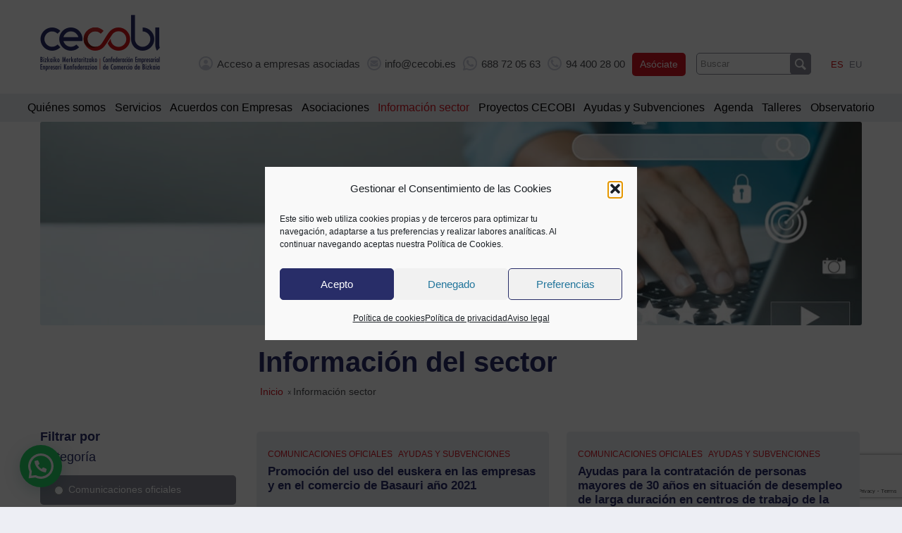

--- FILE ---
content_type: text/html; charset=UTF-8
request_url: https://www.cecobi.es/informacion-sector/?ptag=55&avia-element-paging=3
body_size: 19731
content:
<!DOCTYPE html>
<html lang="es-ES" class="html_stretched responsive av-preloader-disabled av-default-lightbox  html_header_top html_logo_left html_bottom_nav_header html_menu_left html_custom html_header_sticky_disabled html_header_shrinking_disabled html_mobile_menu_phone html_header_searchicon_disabled html_content_align_center html_header_unstick_top_disabled html_header_stretch_disabled html_minimal_header html_av-overlay-side html_av-overlay-side-classic html_39 html_av-submenu-noclone html_entry_id_22 av-cookies-no-cookie-consent av-no-preview html_text_menu_active ">
<head>
<!-- Google Tag Manager -->
<script>(function(w,d,s,l,i){w[l]=w[l]||[];w[l].push({'gtm.start':
new Date().getTime(),event:'gtm.js'});var f=d.getElementsByTagName(s)[0],
j=d.createElement(s),dl=l!='dataLayer'?'&l='+l:'';j.async=true;j.src=
'https://www.googletagmanager.com/gtm.js?id='+i+dl;f.parentNode.insertBefore(j,f);
})(window,document,'script','dataLayer','GTM-M98P9J3');</script>
<!-- End Google Tag Manager -->

<!-- Google Tag Manager (noscript) -->
<noscript><iframe src="https://www.googletagmanager.com/ns.html?id=GTM-M98P9J3" height="0" width="0" tyle="display:none;visibility:hidden"></iframe></noscript>
<!-- End Google Tag Manager (noscript) -->

<meta charset="UTF-8" />


<!-- mobile setting -->
<meta name="viewport" content="width=device-width, initial-scale=1">
<!-- Scripts/CSS and wp_head hook -->
<meta name='robots' content='index, follow, max-image-preview:large, max-snippet:-1, max-video-preview:-1' />

	<!-- This site is optimized with the Yoast SEO plugin v26.8 - https://yoast.com/product/yoast-seo-wordpress/ -->
	<title>Cecobi información del sector</title>
	<meta name="description" content="En este apartado puedes ver la información actualizada del sector, noticias, comunicaciones oficiales y enlaces interesantes." />
	<link rel="canonical" href="https://www.cecobi.es/informacion-sector/" />
	<meta property="og:locale" content="es_ES" />
	<meta property="og:type" content="article" />
	<meta property="og:title" content="Cecobi información del sector" />
	<meta property="og:description" content="En este apartado puedes ver la información actualizada del sector, noticias, comunicaciones oficiales y enlaces interesantes." />
	<meta property="og:url" content="https://www.cecobi.es/informacion-sector/" />
	<meta property="og:site_name" content="CECOBI" />
	<meta property="article:modified_time" content="2021-10-27T08:24:09+00:00" />
	<meta name="twitter:card" content="summary_large_image" />
	<script type="application/ld+json" class="yoast-schema-graph">{"@context":"https://schema.org","@graph":[{"@type":"WebPage","@id":"https://www.cecobi.es/informacion-sector/","url":"https://www.cecobi.es/informacion-sector/","name":"Cecobi información del sector","isPartOf":{"@id":"https://www.cecobi.es/#website"},"datePublished":"2021-08-17T07:37:01+00:00","dateModified":"2021-10-27T08:24:09+00:00","description":"En este apartado puedes ver la información actualizada del sector, noticias, comunicaciones oficiales y enlaces interesantes.","inLanguage":"es","potentialAction":[{"@type":"ReadAction","target":["https://www.cecobi.es/informacion-sector/"]}]},{"@type":"WebSite","@id":"https://www.cecobi.es/#website","url":"https://www.cecobi.es/","name":"CECOBI","description":"Confederación de Comercio de Bizkaia – Bizkaiko Merkataritzako Enpresari Konfederazioa (CECOBI)","potentialAction":[{"@type":"SearchAction","target":{"@type":"EntryPoint","urlTemplate":"https://www.cecobi.es/?s={search_term_string}"},"query-input":{"@type":"PropertyValueSpecification","valueRequired":true,"valueName":"search_term_string"}}],"inLanguage":"es"}]}</script>
	<!-- / Yoast SEO plugin. -->


<link rel="alternate" type="application/rss+xml" title="CECOBI &raquo; Feed" href="https://www.cecobi.es/feed/" />
<link rel="alternate" type="application/rss+xml" title="CECOBI &raquo; Feed de los comentarios" href="https://www.cecobi.es/comments/feed/" />
<link rel="alternate" title="oEmbed (JSON)" type="application/json+oembed" href="https://www.cecobi.es/wp-json/oembed/1.0/embed?url=https%3A%2F%2Fwww.cecobi.es%2Finformacion-sector%2F" />
<link rel="alternate" title="oEmbed (XML)" type="text/xml+oembed" href="https://www.cecobi.es/wp-json/oembed/1.0/embed?url=https%3A%2F%2Fwww.cecobi.es%2Finformacion-sector%2F&#038;format=xml" />
<style id='wp-img-auto-sizes-contain-inline-css' type='text/css'>
img:is([sizes=auto i],[sizes^="auto," i]){contain-intrinsic-size:3000px 1500px}
/*# sourceURL=wp-img-auto-sizes-contain-inline-css */
</style>
<link rel='stylesheet' id='avia-grid-css' href='https://www.cecobi.es/wp-content/themes/enfold/css/grid.css?ver=4.8.1' type='text/css' media='all' />
<link rel='stylesheet' id='avia-base-css' href='https://www.cecobi.es/wp-content/themes/enfold/css/base.css?ver=4.8.1' type='text/css' media='all' />
<link rel='stylesheet' id='avia-layout-css' href='https://www.cecobi.es/wp-content/themes/enfold/css/layout.css?ver=4.8.1' type='text/css' media='all' />
<link rel='stylesheet' id='avia-module-agenda-css' href='https://www.cecobi.es/wp-content/themes/enfold/config-templatebuilder/avia-shortcodes/agenda/agenda.css?ver=6.9' type='text/css' media='all' />
<link rel='stylesheet' id='avia-module-postslider-css' href='https://www.cecobi.es/wp-content/themes/enfold/config-templatebuilder/avia-shortcodes/postslider/postslider.css?ver=6.9' type='text/css' media='all' />
<link rel='stylesheet' id='avia-module-asociacion-css' href='https://www.cecobi.es/wp-content/themes/enfold/config-templatebuilder/avia-shortcodes/asociacion/asociacion.css?ver=6.9' type='text/css' media='all' />
<link rel='stylesheet' id='avia-module-asociaciones-css' href='https://www.cecobi.es/wp-content/themes/enfold/config-templatebuilder/avia-shortcodes/asociaciones/asociaciones.css?ver=6.9' type='text/css' media='all' />
<link rel='stylesheet' id='avia-module-ayudas-css' href='https://www.cecobi.es/wp-content/themes/enfold/config-templatebuilder/avia-shortcodes/ayudas/ayudas.css?ver=6.9' type='text/css' media='all' />
<link rel='stylesheet' id='avia-module-blog-css' href='https://www.cecobi.es/wp-content/themes/enfold/config-templatebuilder/avia-shortcodes/blog/blog.css?ver=6.9' type='text/css' media='all' />
<link rel='stylesheet' id='avia-module-button-css' href='https://www.cecobi.es/wp-content/themes/enfold/config-templatebuilder/avia-shortcodes/buttons/buttons.css?ver=6.9' type='text/css' media='all' />
<link rel='stylesheet' id='avia-module-comments-css' href='https://www.cecobi.es/wp-content/themes/enfold/config-templatebuilder/avia-shortcodes/comments/comments.css?ver=6.9' type='text/css' media='all' />
<link rel='stylesheet' id='avia-module-consejos-css' href='https://www.cecobi.es/wp-content/themes/enfold/config-templatebuilder/avia-shortcodes/consejos/consejos.css?ver=6.9' type='text/css' media='all' />
<link rel='stylesheet' id='avia-module-slideshow-css' href='https://www.cecobi.es/wp-content/themes/enfold/config-templatebuilder/avia-shortcodes/slideshow/slideshow.css?ver=6.9' type='text/css' media='all' />
<link rel='stylesheet' id='avia-module-slideshow-contentpartner-css' href='https://www.cecobi.es/wp-content/themes/enfold/config-templatebuilder/avia-shortcodes/contentslider/contentslider.css?ver=6.9' type='text/css' media='all' />
<link rel='stylesheet' id='avia-module-gallery-css' href='https://www.cecobi.es/wp-content/themes/enfold/config-templatebuilder/avia-shortcodes/gallery/gallery.css?ver=6.9' type='text/css' media='all' />
<link rel='stylesheet' id='avia-module-gridrow-css' href='https://www.cecobi.es/wp-content/themes/enfold/config-templatebuilder/avia-shortcodes/grid_row/grid_row.css?ver=6.9' type='text/css' media='all' />
<link rel='stylesheet' id='avia-module-hr-css' href='https://www.cecobi.es/wp-content/themes/enfold/config-templatebuilder/avia-shortcodes/hr/hr.css?ver=6.9' type='text/css' media='all' />
<link rel='stylesheet' id='avia-module-icon-css' href='https://www.cecobi.es/wp-content/themes/enfold/config-templatebuilder/avia-shortcodes/icon/icon.css?ver=6.9' type='text/css' media='all' />
<link rel='stylesheet' id='avia-module-iconlist-css' href='https://www.cecobi.es/wp-content/themes/enfold/config-templatebuilder/avia-shortcodes/iconlist/iconlist.css?ver=6.9' type='text/css' media='all' />
<link rel='stylesheet' id='avia-module-image-css' href='https://www.cecobi.es/wp-content/themes/enfold/config-templatebuilder/avia-shortcodes/image/image.css?ver=6.9' type='text/css' media='all' />
<link rel='stylesheet' id='avia-module-informacion-css' href='https://www.cecobi.es/wp-content/themes/enfold/config-templatebuilder/avia-shortcodes/informacion/informacion.css?ver=6.9' type='text/css' media='all' />
<link rel='stylesheet' id='avia-module-proyectos-css' href='https://www.cecobi.es/wp-content/themes/enfold/config-templatebuilder/avia-shortcodes/proyectos/proyectos.css?ver=6.9' type='text/css' media='all' />
<link rel='stylesheet' id='avia-module-slideshow-fullsize-css' href='https://www.cecobi.es/wp-content/themes/enfold/config-templatebuilder/avia-shortcodes/slideshow_fullsize/slideshow_fullsize.css?ver=6.9' type='text/css' media='all' />
<link rel='stylesheet' id='avia-module-social-css' href='https://www.cecobi.es/wp-content/themes/enfold/config-templatebuilder/avia-shortcodes/social_share/social_share.css?ver=6.9' type='text/css' media='all' />
<link rel='stylesheet' id='avia-module-tabs-css' href='https://www.cecobi.es/wp-content/themes/enfold/config-templatebuilder/avia-shortcodes/tabs/tabs.css?ver=6.9' type='text/css' media='all' />
<link rel='stylesheet' id='avia-module-toggles-css' href='https://www.cecobi.es/wp-content/themes/enfold/config-templatebuilder/avia-shortcodes/toggles/toggles.css?ver=6.9' type='text/css' media='all' />
<link rel='stylesheet' id='avia-module-video-css' href='https://www.cecobi.es/wp-content/themes/enfold/config-templatebuilder/avia-shortcodes/video/video.css?ver=6.9' type='text/css' media='all' />
<style id='wp-emoji-styles-inline-css' type='text/css'>

	img.wp-smiley, img.emoji {
		display: inline !important;
		border: none !important;
		box-shadow: none !important;
		height: 1em !important;
		width: 1em !important;
		margin: 0 0.07em !important;
		vertical-align: -0.1em !important;
		background: none !important;
		padding: 0 !important;
	}
/*# sourceURL=wp-emoji-styles-inline-css */
</style>
<link rel='stylesheet' id='wp-block-library-css' href='https://www.cecobi.es/wp-includes/css/dist/block-library/style.min.css?ver=6.9' type='text/css' media='all' />
<style id='global-styles-inline-css' type='text/css'>
:root{--wp--preset--aspect-ratio--square: 1;--wp--preset--aspect-ratio--4-3: 4/3;--wp--preset--aspect-ratio--3-4: 3/4;--wp--preset--aspect-ratio--3-2: 3/2;--wp--preset--aspect-ratio--2-3: 2/3;--wp--preset--aspect-ratio--16-9: 16/9;--wp--preset--aspect-ratio--9-16: 9/16;--wp--preset--color--black: #000000;--wp--preset--color--cyan-bluish-gray: #abb8c3;--wp--preset--color--white: #ffffff;--wp--preset--color--pale-pink: #f78da7;--wp--preset--color--vivid-red: #cf2e2e;--wp--preset--color--luminous-vivid-orange: #ff6900;--wp--preset--color--luminous-vivid-amber: #fcb900;--wp--preset--color--light-green-cyan: #7bdcb5;--wp--preset--color--vivid-green-cyan: #00d084;--wp--preset--color--pale-cyan-blue: #8ed1fc;--wp--preset--color--vivid-cyan-blue: #0693e3;--wp--preset--color--vivid-purple: #9b51e0;--wp--preset--gradient--vivid-cyan-blue-to-vivid-purple: linear-gradient(135deg,rgb(6,147,227) 0%,rgb(155,81,224) 100%);--wp--preset--gradient--light-green-cyan-to-vivid-green-cyan: linear-gradient(135deg,rgb(122,220,180) 0%,rgb(0,208,130) 100%);--wp--preset--gradient--luminous-vivid-amber-to-luminous-vivid-orange: linear-gradient(135deg,rgb(252,185,0) 0%,rgb(255,105,0) 100%);--wp--preset--gradient--luminous-vivid-orange-to-vivid-red: linear-gradient(135deg,rgb(255,105,0) 0%,rgb(207,46,46) 100%);--wp--preset--gradient--very-light-gray-to-cyan-bluish-gray: linear-gradient(135deg,rgb(238,238,238) 0%,rgb(169,184,195) 100%);--wp--preset--gradient--cool-to-warm-spectrum: linear-gradient(135deg,rgb(74,234,220) 0%,rgb(151,120,209) 20%,rgb(207,42,186) 40%,rgb(238,44,130) 60%,rgb(251,105,98) 80%,rgb(254,248,76) 100%);--wp--preset--gradient--blush-light-purple: linear-gradient(135deg,rgb(255,206,236) 0%,rgb(152,150,240) 100%);--wp--preset--gradient--blush-bordeaux: linear-gradient(135deg,rgb(254,205,165) 0%,rgb(254,45,45) 50%,rgb(107,0,62) 100%);--wp--preset--gradient--luminous-dusk: linear-gradient(135deg,rgb(255,203,112) 0%,rgb(199,81,192) 50%,rgb(65,88,208) 100%);--wp--preset--gradient--pale-ocean: linear-gradient(135deg,rgb(255,245,203) 0%,rgb(182,227,212) 50%,rgb(51,167,181) 100%);--wp--preset--gradient--electric-grass: linear-gradient(135deg,rgb(202,248,128) 0%,rgb(113,206,126) 100%);--wp--preset--gradient--midnight: linear-gradient(135deg,rgb(2,3,129) 0%,rgb(40,116,252) 100%);--wp--preset--font-size--small: 13px;--wp--preset--font-size--medium: 20px;--wp--preset--font-size--large: 36px;--wp--preset--font-size--x-large: 42px;--wp--preset--spacing--20: 0.44rem;--wp--preset--spacing--30: 0.67rem;--wp--preset--spacing--40: 1rem;--wp--preset--spacing--50: 1.5rem;--wp--preset--spacing--60: 2.25rem;--wp--preset--spacing--70: 3.38rem;--wp--preset--spacing--80: 5.06rem;--wp--preset--shadow--natural: 6px 6px 9px rgba(0, 0, 0, 0.2);--wp--preset--shadow--deep: 12px 12px 50px rgba(0, 0, 0, 0.4);--wp--preset--shadow--sharp: 6px 6px 0px rgba(0, 0, 0, 0.2);--wp--preset--shadow--outlined: 6px 6px 0px -3px rgb(255, 255, 255), 6px 6px rgb(0, 0, 0);--wp--preset--shadow--crisp: 6px 6px 0px rgb(0, 0, 0);}:where(.is-layout-flex){gap: 0.5em;}:where(.is-layout-grid){gap: 0.5em;}body .is-layout-flex{display: flex;}.is-layout-flex{flex-wrap: wrap;align-items: center;}.is-layout-flex > :is(*, div){margin: 0;}body .is-layout-grid{display: grid;}.is-layout-grid > :is(*, div){margin: 0;}:where(.wp-block-columns.is-layout-flex){gap: 2em;}:where(.wp-block-columns.is-layout-grid){gap: 2em;}:where(.wp-block-post-template.is-layout-flex){gap: 1.25em;}:where(.wp-block-post-template.is-layout-grid){gap: 1.25em;}.has-black-color{color: var(--wp--preset--color--black) !important;}.has-cyan-bluish-gray-color{color: var(--wp--preset--color--cyan-bluish-gray) !important;}.has-white-color{color: var(--wp--preset--color--white) !important;}.has-pale-pink-color{color: var(--wp--preset--color--pale-pink) !important;}.has-vivid-red-color{color: var(--wp--preset--color--vivid-red) !important;}.has-luminous-vivid-orange-color{color: var(--wp--preset--color--luminous-vivid-orange) !important;}.has-luminous-vivid-amber-color{color: var(--wp--preset--color--luminous-vivid-amber) !important;}.has-light-green-cyan-color{color: var(--wp--preset--color--light-green-cyan) !important;}.has-vivid-green-cyan-color{color: var(--wp--preset--color--vivid-green-cyan) !important;}.has-pale-cyan-blue-color{color: var(--wp--preset--color--pale-cyan-blue) !important;}.has-vivid-cyan-blue-color{color: var(--wp--preset--color--vivid-cyan-blue) !important;}.has-vivid-purple-color{color: var(--wp--preset--color--vivid-purple) !important;}.has-black-background-color{background-color: var(--wp--preset--color--black) !important;}.has-cyan-bluish-gray-background-color{background-color: var(--wp--preset--color--cyan-bluish-gray) !important;}.has-white-background-color{background-color: var(--wp--preset--color--white) !important;}.has-pale-pink-background-color{background-color: var(--wp--preset--color--pale-pink) !important;}.has-vivid-red-background-color{background-color: var(--wp--preset--color--vivid-red) !important;}.has-luminous-vivid-orange-background-color{background-color: var(--wp--preset--color--luminous-vivid-orange) !important;}.has-luminous-vivid-amber-background-color{background-color: var(--wp--preset--color--luminous-vivid-amber) !important;}.has-light-green-cyan-background-color{background-color: var(--wp--preset--color--light-green-cyan) !important;}.has-vivid-green-cyan-background-color{background-color: var(--wp--preset--color--vivid-green-cyan) !important;}.has-pale-cyan-blue-background-color{background-color: var(--wp--preset--color--pale-cyan-blue) !important;}.has-vivid-cyan-blue-background-color{background-color: var(--wp--preset--color--vivid-cyan-blue) !important;}.has-vivid-purple-background-color{background-color: var(--wp--preset--color--vivid-purple) !important;}.has-black-border-color{border-color: var(--wp--preset--color--black) !important;}.has-cyan-bluish-gray-border-color{border-color: var(--wp--preset--color--cyan-bluish-gray) !important;}.has-white-border-color{border-color: var(--wp--preset--color--white) !important;}.has-pale-pink-border-color{border-color: var(--wp--preset--color--pale-pink) !important;}.has-vivid-red-border-color{border-color: var(--wp--preset--color--vivid-red) !important;}.has-luminous-vivid-orange-border-color{border-color: var(--wp--preset--color--luminous-vivid-orange) !important;}.has-luminous-vivid-amber-border-color{border-color: var(--wp--preset--color--luminous-vivid-amber) !important;}.has-light-green-cyan-border-color{border-color: var(--wp--preset--color--light-green-cyan) !important;}.has-vivid-green-cyan-border-color{border-color: var(--wp--preset--color--vivid-green-cyan) !important;}.has-pale-cyan-blue-border-color{border-color: var(--wp--preset--color--pale-cyan-blue) !important;}.has-vivid-cyan-blue-border-color{border-color: var(--wp--preset--color--vivid-cyan-blue) !important;}.has-vivid-purple-border-color{border-color: var(--wp--preset--color--vivid-purple) !important;}.has-vivid-cyan-blue-to-vivid-purple-gradient-background{background: var(--wp--preset--gradient--vivid-cyan-blue-to-vivid-purple) !important;}.has-light-green-cyan-to-vivid-green-cyan-gradient-background{background: var(--wp--preset--gradient--light-green-cyan-to-vivid-green-cyan) !important;}.has-luminous-vivid-amber-to-luminous-vivid-orange-gradient-background{background: var(--wp--preset--gradient--luminous-vivid-amber-to-luminous-vivid-orange) !important;}.has-luminous-vivid-orange-to-vivid-red-gradient-background{background: var(--wp--preset--gradient--luminous-vivid-orange-to-vivid-red) !important;}.has-very-light-gray-to-cyan-bluish-gray-gradient-background{background: var(--wp--preset--gradient--very-light-gray-to-cyan-bluish-gray) !important;}.has-cool-to-warm-spectrum-gradient-background{background: var(--wp--preset--gradient--cool-to-warm-spectrum) !important;}.has-blush-light-purple-gradient-background{background: var(--wp--preset--gradient--blush-light-purple) !important;}.has-blush-bordeaux-gradient-background{background: var(--wp--preset--gradient--blush-bordeaux) !important;}.has-luminous-dusk-gradient-background{background: var(--wp--preset--gradient--luminous-dusk) !important;}.has-pale-ocean-gradient-background{background: var(--wp--preset--gradient--pale-ocean) !important;}.has-electric-grass-gradient-background{background: var(--wp--preset--gradient--electric-grass) !important;}.has-midnight-gradient-background{background: var(--wp--preset--gradient--midnight) !important;}.has-small-font-size{font-size: var(--wp--preset--font-size--small) !important;}.has-medium-font-size{font-size: var(--wp--preset--font-size--medium) !important;}.has-large-font-size{font-size: var(--wp--preset--font-size--large) !important;}.has-x-large-font-size{font-size: var(--wp--preset--font-size--x-large) !important;}
/*# sourceURL=global-styles-inline-css */
</style>

<style id='classic-theme-styles-inline-css' type='text/css'>
/*! This file is auto-generated */
.wp-block-button__link{color:#fff;background-color:#32373c;border-radius:9999px;box-shadow:none;text-decoration:none;padding:calc(.667em + 2px) calc(1.333em + 2px);font-size:1.125em}.wp-block-file__button{background:#32373c;color:#fff;text-decoration:none}
/*# sourceURL=/wp-includes/css/classic-themes.min.css */
</style>
<link rel='stylesheet' id='contact-form-7-css' href='https://www.cecobi.es/wp-content/plugins/contact-form-7/includes/css/styles.css?ver=6.1.4' type='text/css' media='all' />
<link rel='stylesheet' id='wpml-legacy-dropdown-0-css' href='https://www.cecobi.es/wp-content/plugins/sitepress-multilingual-cms/templates/language-switchers/legacy-dropdown/style.min.css?ver=1' type='text/css' media='all' />
<style id='wpml-legacy-dropdown-0-inline-css' type='text/css'>
.wpml-ls-statics-shortcode_actions, .wpml-ls-statics-shortcode_actions .wpml-ls-sub-menu, .wpml-ls-statics-shortcode_actions a {border-color:#EEEEEE;}.wpml-ls-statics-shortcode_actions a, .wpml-ls-statics-shortcode_actions .wpml-ls-sub-menu a, .wpml-ls-statics-shortcode_actions .wpml-ls-sub-menu a:link, .wpml-ls-statics-shortcode_actions li:not(.wpml-ls-current-language) .wpml-ls-link, .wpml-ls-statics-shortcode_actions li:not(.wpml-ls-current-language) .wpml-ls-link:link {color:#444444;background-color:#ffffff;}.wpml-ls-statics-shortcode_actions .wpml-ls-sub-menu a:hover,.wpml-ls-statics-shortcode_actions .wpml-ls-sub-menu a:focus, .wpml-ls-statics-shortcode_actions .wpml-ls-sub-menu a:link:hover, .wpml-ls-statics-shortcode_actions .wpml-ls-sub-menu a:link:focus {color:#000000;background-color:#eeeeee;}.wpml-ls-statics-shortcode_actions .wpml-ls-current-language > a {color:#444444;background-color:#ffffff;}.wpml-ls-statics-shortcode_actions .wpml-ls-current-language:hover>a, .wpml-ls-statics-shortcode_actions .wpml-ls-current-language>a:focus {color:#000000;background-color:#eeeeee;}
#lang_sel img, #lang_sel_list img, #lang_sel_footer img { display: inline; }
/*# sourceURL=wpml-legacy-dropdown-0-inline-css */
</style>
<link rel='stylesheet' id='cmplz-general-css' href='https://www.cecobi.es/wp-content/plugins/complianz-gdpr/assets/css/cookieblocker.min.css?ver=1765958298' type='text/css' media='all' />
<link rel='stylesheet' id='avia-scs-css' href='https://www.cecobi.es/wp-content/themes/enfold/css/shortcodes.css?ver=4.8.1' type='text/css' media='all' />
<link rel='stylesheet' id='avia-popup-css-css' href='https://www.cecobi.es/wp-content/themes/enfold/js/aviapopup/magnific-popup.css?ver=4.8.1' type='text/css' media='screen' />
<link rel='stylesheet' id='avia-lightbox-css' href='https://www.cecobi.es/wp-content/themes/enfold/css/avia-snippet-lightbox.css?ver=4.8.1' type='text/css' media='screen' />
<link rel='stylesheet' id='avia-widget-css-css' href='https://www.cecobi.es/wp-content/themes/enfold/css/avia-snippet-widget.css?ver=4.8.1' type='text/css' media='screen' />
<link rel='stylesheet' id='avia-dynamic-css' href='https://www.cecobi.es/wp-content/uploads/dynamic_avia/cecobi.css?ver=697c59f571b79' type='text/css' media='all' />
<link rel='stylesheet' id='avia-custom-css' href='https://www.cecobi.es/wp-content/themes/enfold/css/custom.css?ver=4.8.1' type='text/css' media='all' />
<link rel='stylesheet' id='avia-style-css' href='https://www.cecobi.es/wp-content/themes/cecobi/style.css?ver=4.8.1' type='text/css' media='all' />
<link rel='stylesheet' id='cf7cf-style-css' href='https://www.cecobi.es/wp-content/plugins/cf7-conditional-fields/style.css?ver=2.6.7' type='text/css' media='all' />
<link rel='stylesheet' id='avia-wpml-css' href='https://www.cecobi.es/wp-content/themes/enfold/config-wpml/wpml-mod.css?ver=4.8.1' type='text/css' media='all' />
<script type="text/javascript" src="https://www.cecobi.es/wp-includes/js/jquery/jquery.min.js?ver=3.7.1" id="jquery-core-js"></script>
<script type="text/javascript" src="https://www.cecobi.es/wp-includes/js/jquery/jquery-migrate.min.js?ver=3.4.1" id="jquery-migrate-js"></script>
<script type="text/javascript" src="https://www.cecobi.es/wp-content/plugins/sitepress-multilingual-cms/templates/language-switchers/legacy-dropdown/script.min.js?ver=1" id="wpml-legacy-dropdown-0-js"></script>
<script type="text/javascript" src="https://www.cecobi.es/wp-content/themes/enfold/js/avia-compat.js?ver=4.8.1" id="avia-compat-js"></script>
<script type="text/javascript" src="https://www.cecobi.es/wp-content/themes/enfold/config-wpml/wpml-mod.js?ver=4.8.1" id="avia-wpml-script-js"></script>
<link rel="https://api.w.org/" href="https://www.cecobi.es/wp-json/" /><link rel="alternate" title="JSON" type="application/json" href="https://www.cecobi.es/wp-json/wp/v2/pages/22" /><link rel="EditURI" type="application/rsd+xml" title="RSD" href="https://www.cecobi.es/xmlrpc.php?rsd" />
<meta name="generator" content="WordPress 6.9" />
<link rel='shortlink' href='https://www.cecobi.es/?p=22' />
<meta name="generator" content="WPML ver:4.8.6 stt:16,2;" />
			<style>.cmplz-hidden {
					display: none !important;
				}</style><link rel="profile" href="https://gmpg.org/xfn/11" />
<link rel="alternate" type="application/rss+xml" title="CECOBI RSS2 Feed" href="https://www.cecobi.es/feed/" />
<link rel="pingback" href="https://www.cecobi.es/xmlrpc.php" />

<style type='text/css' media='screen'>
 #top #header_main > .container, #top #header_main > .container .main_menu  .av-main-nav > li > a, #top #header_main #menu-item-shop .cart_dropdown_link{ height:117px; line-height: 117px; }
 .html_top_nav_header .av-logo-container{ height:152px;  }
 .html_header_top.html_header_sticky #top #wrap_all #main{ padding-top:202px; } 
</style>
<!--[if lt IE 9]><script src="https://www.cecobi.es/wp-content/themes/enfold/js/html5shiv.js"></script><![endif]-->
<link rel="icon" href="https://www.cecobi.es/wp-content/uploads/2021/11/favicon-1.ico" type="image/x-icon">
		<style type="text/css" id="wp-custom-css">
			
.centrar img,
.contenedor {
	margin-left: auto;
margin-right: auto;
}
.txtboton a {
	font-size: 18px !important;
}
.contenedor {
	max-width: 1166px;
}

.imagen-decorativa img {
	margin: auto;
}
#agenda_grid .avia-content-slider .entry-footer .masinfoag a:after {
    content: '\e875';
    font-family: 'entypo-fontello';
}		</style>
		<style type='text/css'>
@font-face {font-family: 'entypo-fontello'; font-weight: normal; font-style: normal; font-display: auto;
src: url('https://www.cecobi.es/wp-content/themes/enfold/config-templatebuilder/avia-template-builder/assets/fonts/entypo-fontello.woff2') format('woff2'),
url('https://www.cecobi.es/wp-content/themes/enfold/config-templatebuilder/avia-template-builder/assets/fonts/entypo-fontello.woff') format('woff'),
url('https://www.cecobi.es/wp-content/themes/enfold/config-templatebuilder/avia-template-builder/assets/fonts/entypo-fontello.ttf') format('truetype'), 
url('https://www.cecobi.es/wp-content/themes/enfold/config-templatebuilder/avia-template-builder/assets/fonts/entypo-fontello.svg#entypo-fontello') format('svg'),
url('https://www.cecobi.es/wp-content/themes/enfold/config-templatebuilder/avia-template-builder/assets/fonts/entypo-fontello.eot'),
url('https://www.cecobi.es/wp-content/themes/enfold/config-templatebuilder/avia-template-builder/assets/fonts/entypo-fontello.eot?#iefix') format('embedded-opentype');
} #top .avia-font-entypo-fontello, body .avia-font-entypo-fontello, html body [data-av_iconfont='entypo-fontello']:before{ font-family: 'entypo-fontello'; }
</style>

<!--
Debugging Info for Theme support: 

Theme: Enfold
Version: 4.8.1
Installed: enfold
AviaFramework Version: 5.0
AviaBuilder Version: 4.8
aviaElementManager Version: 1.0.1
- - - - - - - - - - -
ChildTheme: cecobi
ChildTheme Version: 1.0.1
ChildTheme Installed: enfold

ML:256-PU:33-PLA:30
WP:6.9
Compress: CSS:disabled - JS:disabled
Updates: disabled
PLAu:27
--><script>
var getLangCode = 'es'
</script>
<link href="https://maxcdn.bootstrapcdn.com/font-awesome/4.6.3/css/font-awesome.min.css" rel="stylesheet"/>
<link rel='stylesheet' id='joinchat-css' href='https://www.cecobi.es/wp-content/plugins/creame-whatsapp-me/public/css/joinchat-btn.min.css?ver=6.0.10' type='text/css' media='all' />
<style id='joinchat-inline-css' type='text/css'>
.joinchat{--ch:142;--cs:70%;--cl:49%;--bw:1}
/*# sourceURL=joinchat-inline-css */
</style>
</head>




<body data-rsssl=1 data-cmplz=1 id="top" class="wp-singular page-template page-template-page-informacion page-template-page-informacion-php page page-id-22 wp-theme-enfold wp-child-theme-cecobi  rtl_columns stretched arial-websave arial no_sidebar_border" itemscope="itemscope" itemtype="https://schema.org/WebPage" >

	
	<div id='wrap_all'>

	
<header id='header' class='all_colors header_color light_bg_color  av_header_top av_logo_left av_bottom_nav_header av_menu_left av_custom av_header_sticky_disabled av_header_shrinking_disabled av_header_stretch_disabled av_mobile_menu_phone av_header_searchicon_disabled av_header_unstick_top_disabled av_minimal_header av_header_border_disabled'  role="banner" itemscope="itemscope" itemtype="https://schema.org/WPHeader" >

		<div  id='header_main' class='container_wrap container_wrap_logo'>
	
        <div class='container av-logo-container'><div class='inner-container'><span class='logo'><a href='https://www.cecobi.es/'><img height="100" width="300" src='https://www.cecobi.es/wp-content/uploads/2021/08/logotipo.png' alt='CECOBI' title='' /></a></span><div class="selector_langs"><a class="wpml-ls-item  active" href="https://www.cecobi.es/informacion-sector/">es</a><a class="wpml-ls-item " href="https://www.cecobi.es/eu/sektoreko-informazioa/">eu</a></div><div id="buscador_head"><form action="https://www.cecobi.es" id="searchform" method="get" class="">
	<div>
		<input type="submit" value="" id="searchsubmit" class="button avia-font-entypo-fontello"/>
        
		<input type="text" id="s" name="s" value="" placeholder="Buscar"/>
			</div>
</form></div><div class="header_link asociate"><a href="https://www.cecobi.es/ventajas-de-asociarte-a-cecobi/" title="Asociate"> Asóciate</a></div><div class="header_link link_tel"><a href="tel:+34944002800" title="">94 400 28 00</a></div><div class="header_link link_whatsapp"><a target="_blank" href="https://wa.me/34688720563" title="">688 72 05 63</a></div><div class="header_link link_mail"><a href="mailto:info@cecobi.es" title="email info@cecobi.es">info@cecobi.es</a></div><div class="header_link link_acceso"><a href="https://www.cecobi.es/acceso-a-empresas-asociadas/" title="Acceso a empresas asociadas">Acceso a empresas asociadas</a></div></div></div><div id='header_main_alternate' class='container_wrap'><div class='container'><nav class='main_menu' data-selectname='Selecciona una página'  role="navigation" itemscope="itemscope" itemtype="https://schema.org/SiteNavigationElement" ><div class="avia-menu av-main-nav-wrap"><ul id="avia-menu" class="menu av-main-nav"><li id="menu-item-39" class="menu-item menu-item-type-post_type menu-item-object-page menu-item-has-children menu-item-mega-parent  menu-item-top-level menu-item-top-level-1"><a href="https://www.cecobi.es/quienes-somos/" itemprop="url"><span class="avia-bullet"></span><span class="avia-menu-text">Quiénes somos</span><span class="avia-menu-fx"><span class="avia-arrow-wrap"><span class="avia-arrow"></span></span></span></a>
<div class='avia_mega_div avia_mega3 nine units'>

<ul class="sub-menu">
	<li id="menu-item-1223" class="menu-item menu-item-type-post_type menu-item-object-page avia_mega_menu_columns_3 three units  avia_mega_menu_columns_first"><span class='mega_menu_title heading-color av-special-font'><a href='https://www.cecobi.es/quienes-somos/'><span class="img_menu"><img src="https://www.cecobi.es/wp-content/uploads/2021/10/que-es-cecobi-copy.jpg" alt="Qué es CECOBI?"/> </span><span class="text_menu">¿Qué es <br/>CECOBI?</span></a></span></li>
	<li id="menu-item-1218" class="menu-item menu-item-type-post_type menu-item-object-page avia_mega_menu_columns_3 three units "><span class='mega_menu_title heading-color av-special-font'><a href='https://www.cecobi.es/quienes-somos/equipo-tecnico/'><span class="img_menu"><img src="https://www.cecobi.es/wp-content/uploads/2024/07/Equipo-tecnico.png" alt="Equipo técnico"/></span><span class="text_menu">Equipo técnico</span></a></span></li>
	<li id="menu-item-1220" class="menu-item menu-item-type-post_type menu-item-object-page avia_mega_menu_columns_3 three units avia_mega_menu_columns_last"><span class='mega_menu_title heading-color av-special-font'><a href='https://www.cecobi.es/quienes-somos/organos-de-gobierno/'><span class="img_menu"><img src="https://www.cecobi.es/wp-content/uploads/2022/02/organos-gobierno.jpg" alt="Órganos de Gobierno"/></span><span class="text_menu">Órganos de Gobierno</span></a></span></li>

</ul><ul class="sub-menu avia_mega_hr">
	<li id="menu-item-1222" class="menu-item menu-item-type-post_type menu-item-object-page avia_mega_menu_columns_3 three units  avia_mega_menu_columns_first"><span class='mega_menu_title heading-color av-special-font'><a href='https://www.cecobi.es/quienes-somos/memorias-anuales-de-actividad/'><span class="img_menu"><img src="https://www.cecobi.es/wp-content/uploads/2021/10/memorias-cabecera-copy.jpg" alt="Memorias anuales de actividad"/></span><span class="text_menu">Memorias <br/>anuales de <br/>actividad</span></a></span></li>
	<li id="menu-item-6637" class="menu-item menu-item-type-custom menu-item-object-custom avia_mega_menu_columns_3 three units "><span class='mega_menu_title heading-color av-special-font'><a href='https://www.cecobi.es/quienes-somos/plan-de-igualdad/'><span class="img_menu"><img src="https://www.cecobi.es/wp-content/uploads/2021/10/plan-igualdad.jpg" alt="Plan de igualdad"/></span><span class="text_menu">Plan de <br/>igualdad</span></a></span></li>
	<li id="menu-item-15093" class="menu-item menu-item-type-post_type menu-item-object-page avia_mega_menu_columns_3 three units avia_mega_menu_columns_last"><span class='mega_menu_title heading-color av-special-font'><a href='https://www.cecobi.es/quienes-somos/portal-de-transparencia/'><span class="img_menu"><img src="https://www.cecobi.es/wp-content/uploads/2022/03/menu-portaltransparencia-60x57-1.jpg" alt="Portal de transparencia"/></span><span class="text_menu">Portal de<br/>transparencia</span></a></span></li>
</ul>

</div>
</li>
<li id="menu-item-1875" class="menu-item menu-item-type-custom menu-item-object-custom menu-item-has-children menu-item-mega-parent  menu-item-top-level menu-item-top-level-2"><a href="/servicios/tramitacion-de-subvenciones/" itemprop="url"><span class="avia-bullet"></span><span class="avia-menu-text">Servicios</span><span class="avia-menu-fx"><span class="avia-arrow-wrap"><span class="avia-arrow"></span></span></span></a>
<div class='avia_mega_div avia_mega3 nine units'>

<ul class="sub-menu">
	<li id="menu-item-358" class="menu-item menu-item-type-post_type menu-item-object-page avia_mega_menu_columns_3 three units  avia_mega_menu_columns_first"><span class='mega_menu_title heading-color av-special-font'><a href='https://www.cecobi.es/servicios/tramitacion-de-subvenciones/'><span class="img_menu"><img src="https://www.cecobi.es/wp-content/uploads/2021/10/cecobi-tramitacion-subvenciones-copy.png" alt="Tramitación de  subvenciones" width="60"/></span><span class="text_menu">Tramitación de<br/> subvenciones</span></a></span></li>
	<li id="menu-item-1851" class="menu-item menu-item-type-post_type menu-item-object-page avia_mega_menu_columns_3 three units "><span class='mega_menu_title heading-color av-special-font'><a href='https://www.cecobi.es/servicios/en-que-areas-me-puede-asesorar-cecobi/'><span class="img_menu"><img src="https://www.cecobi.es/wp-content/uploads/2021/10/cecobi-asesoramiento-comercio-copy-1.png"/></span><span class="text_menu">Asesoramiento empresas</span></a></span></li>
	<li id="menu-item-362" class="menu-item menu-item-type-post_type menu-item-object-page avia_mega_menu_columns_3 three units avia_mega_menu_columns_last"><span class='mega_menu_title heading-color av-special-font'><a href='https://www.cecobi.es/servicios/formacion/'><span class="img_menu"><img src="https://www.cecobi.es/wp-content/uploads/2021/10/cecobi-formacion-sectorial-copy.png"/></span><span class="text_menu">Formación</span></a></span></li>

</ul><ul class="sub-menu avia_mega_hr">
	<li id="menu-item-363" class="menu-item menu-item-type-post_type menu-item-object-page avia_mega_menu_columns_3 three units  avia_mega_menu_columns_first"><span class='mega_menu_title heading-color av-special-font'><a href='https://www.cecobi.es/servicios/negociacion-colectiva/'><span class="img_menu"><img src="https://www.cecobi.es/wp-content/uploads/2021/10/cecobi-negociacion-colectiva-copy.png"/></span><span class="text_menu">Negociación<br/> colectiva</span></a></span></li>
	<li id="menu-item-18506" class="menu-item menu-item-type-post_type menu-item-object-page avia_mega_menu_columns_3 three units "><span class='mega_menu_title heading-color av-special-font'><a href='https://www.cecobi.es/servicios/oficinas-tecnicas-de-comercio/'><span class="img_menu"><img src="https://www.cecobi.es/wp-content/uploads/2021/10/cecobi-tramitacion-subvenciones-copy.png" alt="Oficinas Técnicas de Comercio" width="60"/></span><span class="text_menu">Oficinas Técnicas<br/>de Comercio</span></a></span></li>
	<li id="menu-item-21466" class="menu-item menu-item-type-custom menu-item-object-custom avia_mega_menu_columns_3 three units avia_mega_menu_columns_last"><span class='mega_menu_title heading-color av-special-font'><a href='https://www.cecobi.es/cb113/'><span class="img_menu"><img src="https://www.cecobi.es/wp-content/uploads/2024/11/CB113.jpg" alt="Ekin CB113 -ekin" width="60"/></span><span class="text_menu">Emprende con CB113 </span></a></span></li>
</ul>

</div>
</li>
<li id="menu-item-360" class="menu-item menu-item-type-post_type menu-item-object-page menu-item-top-level menu-item-top-level-3"><a href="https://www.cecobi.es/servicios/acuerdos-con-empresas/" itemprop="url"><span class="avia-bullet"></span><span class="avia-menu-text">Acuerdos con Empresas</span><span class="avia-menu-fx"><span class="avia-arrow-wrap"><span class="avia-arrow"></span></span></span></a></li>
<li id="menu-item-18573" class="menu-item menu-item-type-custom menu-item-object-custom menu-item-top-level menu-item-top-level-4"><a href="https://www.cecobi.es/asociaciones/asociaciones-de-comerciantes-gremiales/" itemprop="url"><span class="avia-bullet"></span><span class="avia-menu-text">Asociaciones</span><span class="avia-menu-fx"><span class="avia-arrow-wrap"><span class="avia-arrow"></span></span></span></a></li>
<li id="menu-item-36" class="menu-item menu-item-type-post_type menu-item-object-page current-menu-item page_item page-item-22 current_page_item menu-item-top-level menu-item-top-level-5"><a href="https://www.cecobi.es/informacion-sector/" itemprop="url"><span class="avia-bullet"></span><span class="avia-menu-text">Información sector</span><span class="avia-menu-fx"><span class="avia-arrow-wrap"><span class="avia-arrow"></span></span></span></a></li>
<li id="menu-item-35" class="menu-item menu-item-type-post_type menu-item-object-page menu-item-top-level menu-item-top-level-6"><a href="https://www.cecobi.es/proyectos-cecobi/" itemprop="url"><span class="avia-bullet"></span><span class="avia-menu-text">Proyectos CECOBI</span><span class="avia-menu-fx"><span class="avia-arrow-wrap"><span class="avia-arrow"></span></span></span></a></li>
<li id="menu-item-34" class="menu-item menu-item-type-post_type menu-item-object-page menu-item-top-level menu-item-top-level-7"><a href="https://www.cecobi.es/ayudas-y-subvenciones/" itemprop="url"><span class="avia-bullet"></span><span class="avia-menu-text">Ayudas y Subvenciones</span><span class="avia-menu-fx"><span class="avia-arrow-wrap"><span class="avia-arrow"></span></span></span></a></li>
<li id="menu-item-33" class="menu-item menu-item-type-post_type menu-item-object-page menu-item-top-level menu-item-top-level-8"><a href="https://www.cecobi.es/agenda/" itemprop="url"><span class="avia-bullet"></span><span class="avia-menu-text">Agenda</span><span class="avia-menu-fx"><span class="avia-arrow-wrap"><span class="avia-arrow"></span></span></span></a></li>
<li id="menu-item-2137" class="menu-item menu-item-type-custom menu-item-object-custom menu-item-top-level menu-item-top-level-9"><a href="https://www.cecobi.es/agenda/?agenda_cat=70" itemprop="url"><span class="avia-bullet"></span><span class="avia-menu-text">Talleres</span><span class="avia-menu-fx"><span class="avia-arrow-wrap"><span class="avia-arrow"></span></span></span></a></li>
<li id="menu-item-20521" class="menu-item menu-item-type-post_type menu-item-object-page menu-item-top-level menu-item-top-level-10"><a href="https://www.cecobi.es/observatorio-del-comercio-de-bizkaia/" itemprop="url"><span class="avia-bullet"></span><span class="avia-menu-text">Observatorio</span><span class="avia-menu-fx"><span class="avia-arrow-wrap"><span class="avia-arrow"></span></span></span></a></li>
<li class='av-language-switch-item language_es avia_current_lang'><a href='https://www.cecobi.es/informacion-sector/'>	<span class='language_flag'><img title='Español' src='https://www.cecobi.es/wp-content/plugins/sitepress-multilingual-cms/res/flags/es.png' /></span></a></li><li class='av-language-switch-item language_eu '><a href='https://www.cecobi.es/eu/sektoreko-informazioa/'>	<span class='language_flag'><img title='Euskara' src='https://www.cecobi.es/wp-content/plugins/sitepress-multilingual-cms/res/flags/eu.png' /></span></a></li><li class="av-burger-menu-main menu-item-avia-special ">
	        			<a href="#" aria-label="Menú" aria-hidden="false">
							<span class="av-hamburger av-hamburger--spin av-js-hamburger">
								<span class="av-hamburger-box">
						          <span class="av-hamburger-inner"></span>
						          <strong>Menú</strong>
								</span>
							</span>
							<span class="avia_hidden_link_text">Menú</span>
						</a>
	        		   </li></ul></div></nav></div> </div> 
		<!-- end container_wrap-->
		</div>
<div id="avia_alternate_menu_container" style="display: none;"><nav class='main_menu' data-selectname='Selecciona una página'  role="navigation" itemscope="itemscope" itemtype="https://schema.org/SiteNavigationElement" ><div class="avia_alternate_menu av-main-nav-wrap"><ul id="avia_alternate_menu" class="menu av-main-nav"><li id="menu-item-781" class="menu-item menu-item-type-post_type menu-item-object-page menu-item-has-children menu-item-top-level menu-item-top-level-1"><a href="https://www.cecobi.es/quienes-somos/" itemprop="url"><span class="avia-bullet"></span><span class="avia-menu-text">Quiénes somos</span><span class="avia-menu-fx"><span class="avia-arrow-wrap"><span class="avia-arrow"></span></span></span></a>


<ul class="sub-menu">
	<li id="menu-item-10942" class="menu-item menu-item-type-post_type menu-item-object-page"><a href="https://www.cecobi.es/quienes-somos/" itemprop="url"><span class="avia-bullet"></span><span class="avia-menu-text">¿Qué es CECOBI?</span></a></li>
	<li id="menu-item-2026" class="menu-item menu-item-type-post_type menu-item-object-page"><a href="https://www.cecobi.es/quienes-somos/equipo-tecnico/" itemprop="url"><span class="avia-bullet"></span><span class="avia-menu-text">Equipo técnico</span></a></li>
	<li id="menu-item-2028" class="menu-item menu-item-type-post_type menu-item-object-page"><a href="https://www.cecobi.es/quienes-somos/organos-de-gobierno/" itemprop="url"><span class="avia-bullet"></span><span class="avia-menu-text">Órganos de Gobierno</span></a></li>
	<li id="menu-item-2030" class="menu-item menu-item-type-post_type menu-item-object-page"><a href="https://www.cecobi.es/quienes-somos/memorias-anuales-de-actividad/" itemprop="url"><span class="avia-bullet"></span><span class="avia-menu-text">Memorias anuales de actividad</span></a></li>
	<li id="menu-item-2027" class="menu-item menu-item-type-post_type menu-item-object-page"><a href="https://www.cecobi.es/quienes-somos/plan-de-igualdad/" itemprop="url"><span class="avia-bullet"></span><span class="avia-menu-text">Plan de igualdad</span></a></li>
</ul>
</li>
<li id="menu-item-11011" class="menu-item menu-item-type-post_type menu-item-object-page menu-item-has-children menu-item-top-level menu-item-top-level-2"><a href="https://www.cecobi.es/servicios/tramitacion-de-subvenciones/" itemprop="url"><span class="avia-bullet"></span><span class="avia-menu-text">Servicios</span><span class="avia-menu-fx"><span class="avia-arrow-wrap"><span class="avia-arrow"></span></span></span></a>


<ul class="sub-menu">
	<li id="menu-item-788" class="menu-item menu-item-type-post_type menu-item-object-page"><a href="https://www.cecobi.es/servicios/tramitacion-de-subvenciones/" itemprop="url"><span class="avia-bullet"></span><span class="avia-menu-text">Tramitación de subvenciones</span></a></li>
	<li id="menu-item-2031" class="menu-item menu-item-type-post_type menu-item-object-page"><a href="https://www.cecobi.es/servicios/en-que-areas-me-puede-asesorar-cecobi/" itemprop="url"><span class="avia-bullet"></span><span class="avia-menu-text">Asesoramiento</span></a></li>
	<li id="menu-item-786" class="menu-item menu-item-type-post_type menu-item-object-page"><a href="https://www.cecobi.es/servicios/formacion/" itemprop="url"><span class="avia-bullet"></span><span class="avia-menu-text">Formación</span></a></li>
	<li id="menu-item-787" class="menu-item menu-item-type-post_type menu-item-object-page"><a href="https://www.cecobi.es/servicios/negociacion-colectiva/" itemprop="url"><span class="avia-bullet"></span><span class="avia-menu-text">Negociación colectiva</span></a></li>
	<li id="menu-item-18570" class="menu-item menu-item-type-post_type menu-item-object-page"><a href="https://www.cecobi.es/servicios/oficinas-tecnicas-de-comercio/" itemprop="url"><span class="avia-bullet"></span><span class="avia-menu-text">Oficinas Técnicas de Comercio</span></a></li>
	<li id="menu-item-21467" class="menu-item menu-item-type-custom menu-item-object-custom"><a href="https://www.cecobi.es/cb113/" itemprop="url"><span class="avia-bullet"></span><span class="avia-menu-text">Emprende con CB113</span></a></li>
</ul>
</li>
<li id="menu-item-18576" class="menu-item menu-item-type-custom menu-item-object-custom menu-item-has-children menu-item-top-level menu-item-top-level-3"><a href="https://www.cecobi.es/asociaciones/asociaciones-de-comerciantes-gremiales/" itemprop="url"><span class="avia-bullet"></span><span class="avia-menu-text">Asociaciones</span><span class="avia-menu-fx"><span class="avia-arrow-wrap"><span class="avia-arrow"></span></span></span></a>


<ul class="sub-menu">
	<li id="menu-item-10950" class="menu-item menu-item-type-post_type menu-item-object-page"><a href="https://www.cecobi.es/asociaciones/asociaciones-de-comerciantes-gremiales/" itemprop="url"><span class="avia-bullet"></span><span class="avia-menu-text">Asociaciones de comerciantes gremiales</span></a></li>
	<li id="menu-item-10949" class="menu-item menu-item-type-post_type menu-item-object-page"><a href="https://www.cecobi.es/asociaciones/asociaciones-de-comerciantes-zonales/" itemprop="url"><span class="avia-bullet"></span><span class="avia-menu-text">Asociaciones de comerciantes zonales</span></a></li>
</ul>
</li>
<li id="menu-item-779" class="menu-item menu-item-type-post_type menu-item-object-page current-menu-item page_item page-item-22 current_page_item menu-item-top-level menu-item-top-level-4"><a href="https://www.cecobi.es/informacion-sector/" itemprop="url"><span class="avia-bullet"></span><span class="avia-menu-text">Información sector</span><span class="avia-menu-fx"><span class="avia-arrow-wrap"><span class="avia-arrow"></span></span></span></a></li>
<li id="menu-item-780" class="menu-item menu-item-type-post_type menu-item-object-page menu-item-top-level menu-item-top-level-5"><a href="https://www.cecobi.es/proyectos-cecobi/" itemprop="url"><span class="avia-bullet"></span><span class="avia-menu-text">Proyectos CECOBI</span><span class="avia-menu-fx"><span class="avia-arrow-wrap"><span class="avia-arrow"></span></span></span></a></li>
<li id="menu-item-777" class="menu-item menu-item-type-post_type menu-item-object-page menu-item-top-level menu-item-top-level-6"><a href="https://www.cecobi.es/ayudas-y-subvenciones/" itemprop="url"><span class="avia-bullet"></span><span class="avia-menu-text">Ayudas y Subvenciones</span><span class="avia-menu-fx"><span class="avia-arrow-wrap"><span class="avia-arrow"></span></span></span></a></li>
<li id="menu-item-775" class="menu-item menu-item-type-post_type menu-item-object-page menu-item-top-level menu-item-top-level-7"><a href="https://www.cecobi.es/agenda/" itemprop="url"><span class="avia-bullet"></span><span class="avia-menu-text">Agenda</span><span class="avia-menu-fx"><span class="avia-arrow-wrap"><span class="avia-arrow"></span></span></span></a></li>
<li id="menu-item-2138" class="menu-item menu-item-type-custom menu-item-object-custom menu-item-top-level menu-item-top-level-8"><a href="https://www.cecobi.es/agenda/?agenda_cat=70" itemprop="url"><span class="avia-bullet"></span><span class="avia-menu-text">Talleres</span><span class="avia-menu-fx"><span class="avia-arrow-wrap"><span class="avia-arrow"></span></span></span></a></li>
<li id="menu-item-2034" class="acceso_menu menu-item menu-item-type-post_type menu-item-object-page menu-item-top-level menu-item-top-level-9"><a href="https://www.cecobi.es/acceso-a-empresas-asociadas/" itemprop="url"><span class="avia-bullet"></span><span class="avia-menu-text">Acceso a empresas asociadas</span><span class="avia-menu-fx"><span class="avia-arrow-wrap"><span class="avia-arrow"></span></span></span></a></li>
<li id="menu-item-2035" class="asociate_btn menu-item menu-item-type-post_type menu-item-object-page av-menu-button av-menu-button-colored menu-item-top-level menu-item-top-level-10"><a href="https://www.cecobi.es/ventajas-de-asociarte-a-cecobi/" itemprop="url"><span class="avia-bullet"></span><span class="avia-menu-text">Ventajas de asociarte a CECOBI</span><span class="avia-menu-fx"><span class="avia-arrow-wrap"><span class="avia-arrow"></span></span></span></a></li>
</ul></div></nav></div>		<div class='header_bg'></div>

<!-- end header -->
</header>		
	<div id='main' class='all_colors' data-scroll-offset='0'>

	<div id='header_image'  class='avia-section main_color avia-section-default avia-no-border-styling  avia-bg-style-scroll  avia-builder-el-0  el_before_av_section  avia-builder-el-first   container_wrap sidebar_left' style=' '  ><div class='container' ><main  role="main" itemprop="mainContentOfPage"  class='template-page content  av-content-small units'><div class='post-entry post-entry-type-page post-entry-22'><div class='entry-content-wrapper clearfix'>
<div class="flex_column av_one_full  flex_column_div av-zero-column-padding first  avia-builder-el-1  avia-builder-el-no-sibling  " style='border-radius:0px; '><div  class='avia-image-container  av-styling-    avia-builder-el-2  avia-builder-el-no-sibling  avia-align-center '  itemprop="image" itemscope="itemscope" itemtype="https://schema.org/ImageObject"  ><div class='avia-image-container-inner'><div class='avia-image-overlay-wrap'><img fetchpriority="high" decoding="async" class='wp-image-1959 avia-img-lazy-loading-not-1959 avia_image' src="https://www.cecobi.es/wp-content/uploads/2021/10/proyectos-cabecera.jpg" alt='' title='proyectos-cabecera' height="290" width="1170"  itemprop="thumbnailUrl" srcset="https://www.cecobi.es/wp-content/uploads/2021/10/proyectos-cabecera.jpg 1170w, https://www.cecobi.es/wp-content/uploads/2021/10/proyectos-cabecera-300x74.jpg 300w, https://www.cecobi.es/wp-content/uploads/2021/10/proyectos-cabecera-1030x255.jpg 1030w, https://www.cecobi.es/wp-content/uploads/2021/10/proyectos-cabecera-768x190.jpg 768w, https://www.cecobi.es/wp-content/uploads/2021/10/proyectos-cabecera-705x175.jpg 705w" sizes="(max-width: 1170px) 100vw, 1170px" /></div></div></div></div></div></div></main><!-- close content main element --></div></div><div id='header_title'  class='avia-section main_color avia-section-default avia-no-border-styling  avia-bg-style-scroll  avia-builder-el-3  el_after_av_section  el_before_av_one_full   container_wrap sidebar_left' style=' '  ><div class='container' ><div class='template-page content  av-content-small units'><div class='post-entry post-entry-type-page post-entry-22'><div class='entry-content-wrapper clearfix'>
<div class="flex_column av_one_fourth  av-hide-on-mobile  flex_column_div av-zero-column-padding first  avia-builder-el-4  el_before_av_three_fourth  avia-builder-el-first  " style='border-radius:0px; '></div><div class="flex_column av_three_fourth  flex_column_div av-zero-column-padding   avia-builder-el-5  el_after_av_one_fourth  avia-builder-el-last  " style='border-radius:0px; '><section class="av_textblock_section "  itemscope="itemscope" itemtype="https://schema.org/CreativeWork" ><div class='avia_textblock  '   itemprop="text" ><h1>Información del sector</h1>
<div class="migas"><div class="breadcrumb breadcrumbs avia-breadcrumbs"><div class="breadcrumb-trail" ><span class="trail-before"><span class="breadcrumb-title">Usted está aquí:</span></span> <a href="https://www.cecobi.es" title="CECOBI" rel="home" class="trail-begin">Inicio</a> <span class="sep">&raquo;</span> <span class="trail-end">Información sector</span></div></div></div>
</div></section></div>
</div></div></div><!-- close content main div --></div></div><div id='after_section_2'  class='main_color av_default_container_wrap container_wrap sidebar_left' style=' '  ><div class='container' ><div class='template-page content  av-content-small units'><div class='post-entry post-entry-type-page post-entry-22'><div class='entry-content-wrapper clearfix'></p>
<div class="flex_column av_one_full  flex_column_div av-zero-column-padding first  avia-builder-el-7  el_after_av_section  avia-builder-el-no-sibling  " style='border-radius:0px; ' id="info_grid" ><div   data-autoplay=''  data-interval='5'  data-animation='fade'  data-show_slide_delay='90'  class='avia-content-slider avia-content-grid-active avia-content-slider1 avia-content-slider-even  avia-builder-el-8  avia-builder-el-no-sibling  '  itemscope="itemscope" itemtype="https://schema.org/Blog" ><div class='avia-content-slider-inner'><article class='slide-entry flex_column  post-entry post-entry-6849 slide-entry-overview slide-loop-1 slide-parity-odd  av_one_half first fake-thumbnail  post-format-standard'  itemscope="itemscope" itemtype="https://schema.org/CreativeWork" ><div class='slide-content'><header class="entry-content-header"><span class="blog-categories minor-meta"><a href="?cat=47">Comunicaciones oficiales</a><a href="?ptag=55">Ayudas y subvenciones</a></span><h3 class='slide-entry-title entry-title '  itemprop="headline" ><span>Promoción del uso del euskera en las empresas y en el comercio de Basauri año 2021</span></h3><span class="av-vertical-delimiter"></span></header><div class='slide-meta'><div class='slide-meta-comments'><a href='https://www.cecobi.es/informacion_sector/promocion-del-uso-del-euskera-en-las-empresas-y-en-el-comercio-de-basauri-ano-2021/#respond'>0 Comentarios</a></div><div class='slide-meta-del'>/</div><time class='slide-meta-time updated'  itemprop="datePublished" datetime="2021-04-20T00:00:00+00:00" >20 de abril de 2021</time></div><div class='slide-entry-excerpt entry-content'  itemprop="text" ></div><time class='slide-meta-time updated'  itemprop="text" >20/04/2021</time><div class="info_ayuda_btn info_descarga_btn"><a href="https://www.cecobi.es/wp-content/uploads/2022/01/Ayudas-euskera-comercio-Basauri.pdf" title="Descargar PDF" target="_blank"><span>Descargar PDF</span></a></div><div class="clear"></div></div><footer class="entry-footer"></footer><span class='hidden'>
				<span class='av-structured-data'  itemprop="image" itemscope="itemscope" itemtype="https://schema.org/ImageObject" >
						<span itemprop='url'>https://www.cecobi.es/wp-content/uploads/2021/08/logotipo.png</span>
						<span itemprop='height'>0</span>
						<span itemprop='width'>0</span>
				</span>
				<span class='av-structured-data'  itemprop="publisher" itemtype="https://schema.org/Organization" itemscope="itemscope" >
						<span itemprop='name'>root</span>
						<span itemprop='logo' itemscope itemtype='https://schema.org/ImageObject'>
							<span itemprop='url'>https://www.cecobi.es/wp-content/uploads/2021/08/logotipo.png</span>
						 </span>
				</span><span class='av-structured-data'  itemprop="author" itemscope="itemscope" itemtype="https://schema.org/Person" ><span itemprop='name'>root</span></span><span class='av-structured-data'  itemprop="datePublished" datetime="2021-08-17T07:37:01+00:00" >2021-04-20 00:00:00</span><span class='av-structured-data'  itemprop="dateModified" itemtype="https://schema.org/dateModified" >2022-01-11 20:43:08</span><span class='av-structured-data'  itemprop="mainEntityOfPage" itemtype="https://schema.org/mainEntityOfPage" ><span itemprop='name'>Promoción del uso del euskera en las empresas y en el comercio de Basauri año 2021</span></span></span></article><article class='slide-entry flex_column  post-entry post-entry-6855 slide-entry-overview slide-loop-2 slide-parity-even  av_one_half  fake-thumbnail  post-format-standard'  itemscope="itemscope" itemtype="https://schema.org/CreativeWork" ><div class='slide-content'><header class="entry-content-header"><span class="blog-categories minor-meta"><a href="?cat=47">Comunicaciones oficiales</a><a href="?ptag=55">Ayudas y subvenciones</a></span><h3 class='slide-entry-title entry-title '  itemprop="headline" ><span>Ayudas para la contratación de personas mayores de 30 años en situación de desempleo de larga duración en centros de trabajo de la CAPV</span></h3><span class="av-vertical-delimiter"></span></header><div class='slide-meta'><div class='slide-meta-comments'><a href='https://www.cecobi.es/informacion_sector/ayudas-para-la-contratacion-de-personas-mayores-de-30-anos-en-situacion-de-desempleo-de-larga-duracion-en-centros-de-trabajo-de-la-capv/#respond'>0 Comentarios</a></div><div class='slide-meta-del'>/</div><time class='slide-meta-time updated'  itemprop="datePublished" datetime="2021-04-16T00:00:00+00:00" >16 de abril de 2021</time></div><div class='slide-entry-excerpt entry-content'  itemprop="text" ></div><time class='slide-meta-time updated'  itemprop="text" >16/04/2021</time><div class="info_ayuda_btn info_descarga_btn"><a href="https://www.cecobi.es/wp-content/uploads/2022/01/Ayudas-Lanbide-contratacion-mayores-30-anos-desempleados.pdf" title="Descargar PDF" target="_blank"><span>Descargar PDF</span></a></div><div class="clear"></div></div><footer class="entry-footer"></footer><span class='hidden'>
				<span class='av-structured-data'  itemprop="image" itemscope="itemscope" itemtype="https://schema.org/ImageObject" >
						<span itemprop='url'>https://www.cecobi.es/wp-content/uploads/2021/08/logotipo.png</span>
						<span itemprop='height'>0</span>
						<span itemprop='width'>0</span>
				</span>
				<span class='av-structured-data'  itemprop="publisher" itemtype="https://schema.org/Organization" itemscope="itemscope" >
						<span itemprop='name'>root</span>
						<span itemprop='logo' itemscope itemtype='https://schema.org/ImageObject'>
							<span itemprop='url'>https://www.cecobi.es/wp-content/uploads/2021/08/logotipo.png</span>
						 </span>
				</span><span class='av-structured-data'  itemprop="author" itemscope="itemscope" itemtype="https://schema.org/Person" ><span itemprop='name'>root</span></span><span class='av-structured-data'  itemprop="datePublished" datetime="2021-08-17T07:37:01+00:00" >2021-04-16 00:00:00</span><span class='av-structured-data'  itemprop="dateModified" itemtype="https://schema.org/dateModified" >2022-01-11 20:45:58</span><span class='av-structured-data'  itemprop="mainEntityOfPage" itemtype="https://schema.org/mainEntityOfPage" ><span itemprop='name'>Ayudas para la contratación de personas mayores de 30 años en situación de desempleo de larga duración en centros de trabajo de la CAPV</span></span></span></article><article class='slide-entry flex_column  post-entry post-entry-6867 slide-entry-overview slide-loop-3 slide-parity-odd  av_one_half first fake-thumbnail  post-format-standard'  itemscope="itemscope" itemtype="https://schema.org/CreativeWork" ><div class='slide-content'><header class="entry-content-header"><span class="blog-categories minor-meta"><a href="?cat=47">Comunicaciones oficiales</a><a href="?ptag=55">Ayudas y subvenciones</a></span><h3 class='slide-entry-title entry-title '  itemprop="headline" ><span>Subvenciones en el año 2021 para paliar los efectos del COVID-19 en  las instalaciones deportivas o gimnasios</span></h3><span class="av-vertical-delimiter"></span></header><div class='slide-meta'><div class='slide-meta-comments'><a href='https://www.cecobi.es/informacion_sector/subvenciones-en-el-ano-2021-para-paliar-los-efectos-del-covid-19-en-las-instalaciones-deportivas-o-gimnasios/#respond'>0 Comentarios</a></div><div class='slide-meta-del'>/</div><time class='slide-meta-time updated'  itemprop="datePublished" datetime="2021-03-26T00:00:00+00:00" >26 de marzo de 2021</time></div><div class='slide-entry-excerpt entry-content'  itemprop="text" ></div><time class='slide-meta-time updated'  itemprop="text" >26/03/2021</time><div class="info_ayuda_btn info_descarga_btn"><a href="https://www.cecobi.es/wp-content/uploads/2022/01/Ayudas-Instalaciones-deportivas-Covid19.pdf" title="Descargar PDF" target="_blank"><span>Descargar PDF</span></a></div><div class="clear"></div></div><footer class="entry-footer"></footer><span class='hidden'>
				<span class='av-structured-data'  itemprop="image" itemscope="itemscope" itemtype="https://schema.org/ImageObject" >
						<span itemprop='url'>https://www.cecobi.es/wp-content/uploads/2021/08/logotipo.png</span>
						<span itemprop='height'>0</span>
						<span itemprop='width'>0</span>
				</span>
				<span class='av-structured-data'  itemprop="publisher" itemtype="https://schema.org/Organization" itemscope="itemscope" >
						<span itemprop='name'>root</span>
						<span itemprop='logo' itemscope itemtype='https://schema.org/ImageObject'>
							<span itemprop='url'>https://www.cecobi.es/wp-content/uploads/2021/08/logotipo.png</span>
						 </span>
				</span><span class='av-structured-data'  itemprop="author" itemscope="itemscope" itemtype="https://schema.org/Person" ><span itemprop='name'>root</span></span><span class='av-structured-data'  itemprop="datePublished" datetime="2021-08-17T07:37:01+00:00" >2021-03-26 00:00:00</span><span class='av-structured-data'  itemprop="dateModified" itemtype="https://schema.org/dateModified" >2022-01-31 11:09:18</span><span class='av-structured-data'  itemprop="mainEntityOfPage" itemtype="https://schema.org/mainEntityOfPage" ><span itemprop='name'>Subvenciones en el año 2021 para paliar los efectos del COVID-19 en  las instalaciones deportivas o gimnasios</span></span></span></article><article class='slide-entry flex_column  post-entry post-entry-6888 slide-entry-overview slide-loop-4 slide-parity-even  av_one_half  fake-thumbnail  post-format-standard'  itemscope="itemscope" itemtype="https://schema.org/CreativeWork" ><div class='slide-content'><header class="entry-content-header"><span class="blog-categories minor-meta"><a href="?cat=47">Comunicaciones oficiales</a><a href="?ptag=55">Ayudas y subvenciones</a></span><h3 class='slide-entry-title entry-title '  itemprop="headline" ><span>Ayudas urgentes extraordinarias para hacer frente al impacto económico derivado de la crisis provocada por el COVID-19 en los profesionales autónomos del municipio de Derio</span></h3><span class="av-vertical-delimiter"></span></header><div class='slide-meta'><div class='slide-meta-comments'><a href='https://www.cecobi.es/informacion_sector/ayudas-urgentes-extraordinarias-para-hacer-frente-al-impacto-economico-derivado-de-la-crisis-provocada-por-el-covid-19-en-los-profesionales-autonomos-del-municipio-de-derio/#respond'>0 Comentarios</a></div><div class='slide-meta-del'>/</div><time class='slide-meta-time updated'  itemprop="datePublished" datetime="2021-03-04T00:00:00+00:00" >4 de marzo de 2021</time></div><div class='slide-entry-excerpt entry-content'  itemprop="text" ></div><time class='slide-meta-time updated'  itemprop="text" >04/03/2021</time><div class="info_ayuda_btn info_descarga_btn"><a href="https://www.cecobi.es/wp-content/uploads/2022/01/Ayudas-autonomo-Derio-2021.pdf" title="Descargar PDF" target="_blank"><span>Descargar PDF</span></a></div><div class="clear"></div></div><footer class="entry-footer"></footer><span class='hidden'>
				<span class='av-structured-data'  itemprop="image" itemscope="itemscope" itemtype="https://schema.org/ImageObject" >
						<span itemprop='url'>https://www.cecobi.es/wp-content/uploads/2021/08/logotipo.png</span>
						<span itemprop='height'>0</span>
						<span itemprop='width'>0</span>
				</span>
				<span class='av-structured-data'  itemprop="publisher" itemtype="https://schema.org/Organization" itemscope="itemscope" >
						<span itemprop='name'>root</span>
						<span itemprop='logo' itemscope itemtype='https://schema.org/ImageObject'>
							<span itemprop='url'>https://www.cecobi.es/wp-content/uploads/2021/08/logotipo.png</span>
						 </span>
				</span><span class='av-structured-data'  itemprop="author" itemscope="itemscope" itemtype="https://schema.org/Person" ><span itemprop='name'>root</span></span><span class='av-structured-data'  itemprop="datePublished" datetime="2021-08-17T07:37:01+00:00" >2021-03-04 00:00:00</span><span class='av-structured-data'  itemprop="dateModified" itemtype="https://schema.org/dateModified" >2022-01-11 21:00:21</span><span class='av-structured-data'  itemprop="mainEntityOfPage" itemtype="https://schema.org/mainEntityOfPage" ><span itemprop='name'>Ayudas urgentes extraordinarias para hacer frente al impacto económico derivado de la crisis provocada por el COVID-19 en los profesionales autónomos del municipio de Derio</span></span></span></article><article class='slide-entry flex_column  post-entry post-entry-6890 slide-entry-overview slide-loop-5 slide-parity-odd  av_one_half first fake-thumbnail  post-format-standard'  itemscope="itemscope" itemtype="https://schema.org/CreativeWork" ><div class='slide-content'><header class="entry-content-header"><span class="blog-categories minor-meta"><a href="?cat=47">Comunicaciones oficiales</a><a href="?ptag=55">Ayudas y subvenciones</a></span><h3 class='slide-entry-title entry-title '  itemprop="headline" ><span>Ayudas urgentes extraordinarias para hacer frente al impacto económico derivado de la crisis provocada por el COVID-19 en el comercio local del municipio de Derio</span></h3><span class="av-vertical-delimiter"></span></header><div class='slide-meta'><div class='slide-meta-comments'><a href='https://www.cecobi.es/informacion_sector/ayudas-urgentes-extraordinarias-para-hacer-frente-al-impacto-economico-derivado-de-la-crisis-provocada-por-el-covid-19-en-el-comercio-local-del-municipio-de-derio/#respond'>0 Comentarios</a></div><div class='slide-meta-del'>/</div><time class='slide-meta-time updated'  itemprop="datePublished" datetime="2021-03-04T00:00:00+00:00" >4 de marzo de 2021</time></div><div class='slide-entry-excerpt entry-content'  itemprop="text" ></div><time class='slide-meta-time updated'  itemprop="text" >04/03/2021</time><div class="info_ayuda_btn info_descarga_btn"><a href="https://www.cecobi.es/wp-content/uploads/2022/01/Ayudas-comercio-Derio-2021.pdf" title="Descargar PDF" target="_blank"><span>Descargar PDF</span></a></div><div class="clear"></div></div><footer class="entry-footer"></footer><span class='hidden'>
				<span class='av-structured-data'  itemprop="image" itemscope="itemscope" itemtype="https://schema.org/ImageObject" >
						<span itemprop='url'>https://www.cecobi.es/wp-content/uploads/2021/08/logotipo.png</span>
						<span itemprop='height'>0</span>
						<span itemprop='width'>0</span>
				</span>
				<span class='av-structured-data'  itemprop="publisher" itemtype="https://schema.org/Organization" itemscope="itemscope" >
						<span itemprop='name'>root</span>
						<span itemprop='logo' itemscope itemtype='https://schema.org/ImageObject'>
							<span itemprop='url'>https://www.cecobi.es/wp-content/uploads/2021/08/logotipo.png</span>
						 </span>
				</span><span class='av-structured-data'  itemprop="author" itemscope="itemscope" itemtype="https://schema.org/Person" ><span itemprop='name'>root</span></span><span class='av-structured-data'  itemprop="datePublished" datetime="2021-08-17T07:37:01+00:00" >2021-03-04 00:00:00</span><span class='av-structured-data'  itemprop="dateModified" itemtype="https://schema.org/dateModified" >2022-01-11 21:01:09</span><span class='av-structured-data'  itemprop="mainEntityOfPage" itemtype="https://schema.org/mainEntityOfPage" ><span itemprop='name'>Ayudas urgentes extraordinarias para hacer frente al impacto económico derivado de la crisis provocada por el COVID-19 en el comercio local del municipio de Derio</span></span></span></article><article class='slide-entry flex_column  post-entry post-entry-6894 slide-entry-overview slide-loop-6 slide-parity-even  av_one_half  fake-thumbnail  post-format-standard'  itemscope="itemscope" itemtype="https://schema.org/CreativeWork" ><div class='slide-content'><header class="entry-content-header"><span class="blog-categories minor-meta"><a href="?cat=47">Comunicaciones oficiales</a><a href="?ptag=55">Ayudas y subvenciones</a></span><h3 class='slide-entry-title entry-title '  itemprop="headline" ><span>Subvenciones para la instalación de rótulos en euskera en Portugalete año 2021</span></h3><span class="av-vertical-delimiter"></span></header><div class='slide-meta'><div class='slide-meta-comments'><a href='https://www.cecobi.es/informacion_sector/subvenciones-para-la-instalacion-de-rotulos-en-euskera-en-portugalete-ano-2021/#respond'>0 Comentarios</a></div><div class='slide-meta-del'>/</div><time class='slide-meta-time updated'  itemprop="datePublished" datetime="2021-02-24T00:00:00+00:00" >24 de febrero de 2021</time></div><div class='slide-entry-excerpt entry-content'  itemprop="text" ></div><time class='slide-meta-time updated'  itemprop="text" >24/02/2021</time><div class="info_ayuda_btn info_descarga_btn"><a href="https://www.cecobi.es/wp-content/uploads/2022/01/Ayudas-rotulos-euskera-Portugalete-1.pdf" title="Descargar PDF" target="_blank"><span>Descargar PDF</span></a></div><div class="clear"></div></div><footer class="entry-footer"></footer><span class='hidden'>
				<span class='av-structured-data'  itemprop="image" itemscope="itemscope" itemtype="https://schema.org/ImageObject" >
						<span itemprop='url'>https://www.cecobi.es/wp-content/uploads/2021/08/logotipo.png</span>
						<span itemprop='height'>0</span>
						<span itemprop='width'>0</span>
				</span>
				<span class='av-structured-data'  itemprop="publisher" itemtype="https://schema.org/Organization" itemscope="itemscope" >
						<span itemprop='name'>root</span>
						<span itemprop='logo' itemscope itemtype='https://schema.org/ImageObject'>
							<span itemprop='url'>https://www.cecobi.es/wp-content/uploads/2021/08/logotipo.png</span>
						 </span>
				</span><span class='av-structured-data'  itemprop="author" itemscope="itemscope" itemtype="https://schema.org/Person" ><span itemprop='name'>root</span></span><span class='av-structured-data'  itemprop="datePublished" datetime="2021-08-17T07:37:01+00:00" >2021-02-24 00:00:00</span><span class='av-structured-data'  itemprop="dateModified" itemtype="https://schema.org/dateModified" >2022-01-11 21:03:51</span><span class='av-structured-data'  itemprop="mainEntityOfPage" itemtype="https://schema.org/mainEntityOfPage" ><span itemprop='name'>Subvenciones para la instalación de rótulos en euskera en Portugalete año 2021</span></span></span></article><article class='slide-entry flex_column  post-entry post-entry-6896 slide-entry-overview slide-loop-7 slide-parity-odd  av_one_half first fake-thumbnail  post-format-standard'  itemscope="itemscope" itemtype="https://schema.org/CreativeWork" ><div class='slide-content'><header class="entry-content-header"><span class="blog-categories minor-meta"><a href="?cat=47">Comunicaciones oficiales</a><a href="?ptag=55">Ayudas y subvenciones</a></span><h3 class='slide-entry-title entry-title '  itemprop="headline" ><span>Ayudas para la contratación de una consultora homologada para la realización de un Diagnóstico sobre la igualdad de mujeres y hombres y un Plan para la igualdad</span></h3><span class="av-vertical-delimiter"></span></header><div class='slide-meta'><div class='slide-meta-comments'><a href='https://www.cecobi.es/informacion_sector/ayudas-para-la-contratacion-de-una-consultora-homologada-para-la-realizacion-de-un-diagnostico-sobre-la-igualdad-de-mujeres-y-hombres-y-un-plan-para-la-igualdad/#respond'>0 Comentarios</a></div><div class='slide-meta-del'>/</div><time class='slide-meta-time updated'  itemprop="datePublished" datetime="2021-02-23T00:00:00+00:00" >23 de febrero de 2021</time></div><div class='slide-entry-excerpt entry-content'  itemprop="text" ></div><time class='slide-meta-time updated'  itemprop="text" >23/02/2021</time><div class="info_ayuda_btn info_descarga_btn"><a href="https://www.cecobi.es/wp-content/uploads/2022/01/Ayudas-diagnostico-Igualdad.pdf" title="Descargar PDF" target="_blank"><span>Descargar PDF</span></a></div><div class="clear"></div></div><footer class="entry-footer"></footer><span class='hidden'>
				<span class='av-structured-data'  itemprop="image" itemscope="itemscope" itemtype="https://schema.org/ImageObject" >
						<span itemprop='url'>https://www.cecobi.es/wp-content/uploads/2021/08/logotipo.png</span>
						<span itemprop='height'>0</span>
						<span itemprop='width'>0</span>
				</span>
				<span class='av-structured-data'  itemprop="publisher" itemtype="https://schema.org/Organization" itemscope="itemscope" >
						<span itemprop='name'>root</span>
						<span itemprop='logo' itemscope itemtype='https://schema.org/ImageObject'>
							<span itemprop='url'>https://www.cecobi.es/wp-content/uploads/2021/08/logotipo.png</span>
						 </span>
				</span><span class='av-structured-data'  itemprop="author" itemscope="itemscope" itemtype="https://schema.org/Person" ><span itemprop='name'>root</span></span><span class='av-structured-data'  itemprop="datePublished" datetime="2021-08-17T07:37:01+00:00" >2021-02-23 00:00:00</span><span class='av-structured-data'  itemprop="dateModified" itemtype="https://schema.org/dateModified" >2022-01-11 21:05:19</span><span class='av-structured-data'  itemprop="mainEntityOfPage" itemtype="https://schema.org/mainEntityOfPage" ><span itemprop='name'>Ayudas para la contratación de una consultora homologada para la realización de un Diagnóstico sobre la igualdad de mujeres y hombres y un Plan para la igualdad</span></span></span></article><article class='slide-entry flex_column  post-entry post-entry-6914 slide-entry-overview slide-loop-8 slide-parity-even  av_one_half  fake-thumbnail  post-format-standard'  itemscope="itemscope" itemtype="https://schema.org/CreativeWork" ><div class='slide-content'><header class="entry-content-header"><span class="blog-categories minor-meta"><a href="?cat=47">Comunicaciones oficiales</a><a href="?ptag=55">Ayudas y subvenciones</a></span><h3 class='slide-entry-title entry-title '  itemprop="headline" ><span>Ayudas a  conceder por el Ayuntamiento de Barakaldo a establecimientos de comercio,  hostelería y servicios que instalen rótulos en euskera en 2021</span></h3><span class="av-vertical-delimiter"></span></header><div class='slide-meta'><div class='slide-meta-comments'><a href='https://www.cecobi.es/informacion_sector/ayudas-a-conceder-por-el-ayuntamiento-de-barakaldo-a-establecimientos-de-comercio-hosteleria-y-servicios-que-instalen-rotulos-en-euskera-en-2021/#respond'>0 Comentarios</a></div><div class='slide-meta-del'>/</div><time class='slide-meta-time updated'  itemprop="datePublished" datetime="2021-02-04T00:00:00+00:00" >4 de febrero de 2021</time></div><div class='slide-entry-excerpt entry-content'  itemprop="text" ></div><time class='slide-meta-time updated'  itemprop="text" >04/02/2021</time><div class="info_ayuda_btn info_descarga_btn"><a href="https://www.cecobi.es/wp-content/uploads/2022/01/Ayudas-rotulos-euskera-Barakaldo.pdf" title="Descargar PDF" target="_blank"><span>Descargar PDF</span></a></div><div class="clear"></div></div><footer class="entry-footer"></footer><span class='hidden'>
				<span class='av-structured-data'  itemprop="image" itemscope="itemscope" itemtype="https://schema.org/ImageObject" >
						<span itemprop='url'>https://www.cecobi.es/wp-content/uploads/2021/08/logotipo.png</span>
						<span itemprop='height'>0</span>
						<span itemprop='width'>0</span>
				</span>
				<span class='av-structured-data'  itemprop="publisher" itemtype="https://schema.org/Organization" itemscope="itemscope" >
						<span itemprop='name'>root</span>
						<span itemprop='logo' itemscope itemtype='https://schema.org/ImageObject'>
							<span itemprop='url'>https://www.cecobi.es/wp-content/uploads/2021/08/logotipo.png</span>
						 </span>
				</span><span class='av-structured-data'  itemprop="author" itemscope="itemscope" itemtype="https://schema.org/Person" ><span itemprop='name'>root</span></span><span class='av-structured-data'  itemprop="datePublished" datetime="2021-08-17T07:37:01+00:00" >2021-02-04 00:00:00</span><span class='av-structured-data'  itemprop="dateModified" itemtype="https://schema.org/dateModified" >2022-01-11 21:17:22</span><span class='av-structured-data'  itemprop="mainEntityOfPage" itemtype="https://schema.org/mainEntityOfPage" ><span itemprop='name'>Ayudas a  conceder por el Ayuntamiento de Barakaldo a establecimientos de comercio,  hostelería y servicios que instalen rótulos en euskera en 2021</span></span></span></article><article class='slide-entry flex_column  post-entry post-entry-6964 slide-entry-overview slide-loop-9 slide-parity-odd  av_one_half first fake-thumbnail  post-format-standard'  itemscope="itemscope" itemtype="https://schema.org/CreativeWork" ><div class='slide-content'><header class="entry-content-header"><span class="blog-categories minor-meta"><a href="?cat=47">Comunicaciones oficiales</a><a href="?ptag=55">Ayudas y subvenciones</a></span><h3 class='slide-entry-title entry-title '  itemprop="headline" ><span>AYUDAS PARA ACCIONES LOCALES DE PROMOCIÓN DE EMPLEO DEL AYUNTAMIENTO DE DURANGO PARA EL AÑO 2020</span></h3><span class="av-vertical-delimiter"></span></header><div class='slide-meta'><div class='slide-meta-comments'><a href='https://www.cecobi.es/informacion_sector/ayudas-para-acciones-locales-de-promocion-de-empleo-del-ayuntamiento-de-durango-para-el-ano-2020/#respond'>0 Comentarios</a></div><div class='slide-meta-del'>/</div><time class='slide-meta-time updated'  itemprop="datePublished" datetime="2020-12-21T00:00:00+00:00" >21 de diciembre de 2020</time></div><div class='slide-entry-excerpt entry-content'  itemprop="text" ></div><time class='slide-meta-time updated'  itemprop="text" >21/12/2020</time><div class="info_ayuda_btn info_descarga_btn"><a href="https://www.cecobi.es/wp-content/uploads/2022/01/Ayudas-contratacion-Durango.pdf" title="Descargar PDF" target="_blank"><span>Descargar PDF</span></a></div><div class="clear"></div></div><footer class="entry-footer"></footer><span class='hidden'>
				<span class='av-structured-data'  itemprop="image" itemscope="itemscope" itemtype="https://schema.org/ImageObject" >
						<span itemprop='url'>https://www.cecobi.es/wp-content/uploads/2021/08/logotipo.png</span>
						<span itemprop='height'>0</span>
						<span itemprop='width'>0</span>
				</span>
				<span class='av-structured-data'  itemprop="publisher" itemtype="https://schema.org/Organization" itemscope="itemscope" >
						<span itemprop='name'>root</span>
						<span itemprop='logo' itemscope itemtype='https://schema.org/ImageObject'>
							<span itemprop='url'>https://www.cecobi.es/wp-content/uploads/2021/08/logotipo.png</span>
						 </span>
				</span><span class='av-structured-data'  itemprop="author" itemscope="itemscope" itemtype="https://schema.org/Person" ><span itemprop='name'>root</span></span><span class='av-structured-data'  itemprop="datePublished" datetime="2021-08-17T07:37:01+00:00" >2020-12-21 00:00:00</span><span class='av-structured-data'  itemprop="dateModified" itemtype="https://schema.org/dateModified" >2022-01-11 21:25:40</span><span class='av-structured-data'  itemprop="mainEntityOfPage" itemtype="https://schema.org/mainEntityOfPage" ><span itemprop='name'>AYUDAS PARA ACCIONES LOCALES DE PROMOCIÓN DE EMPLEO DEL AYUNTAMIENTO DE DURANGO PARA EL AÑO 2020</span></span></span></article><article class='slide-entry flex_column  post-entry post-entry-7669 slide-entry-overview slide-loop-10 slide-parity-even  av_one_half  fake-thumbnail  post-format-standard'  itemscope="itemscope" itemtype="https://schema.org/CreativeWork" ><div class='slide-content'><header class="entry-content-header"><span class="blog-categories minor-meta"><a href="?cat=47">Comunicaciones oficiales</a><a href="?ptag=55">Ayudas y subvenciones</a></span><h3 class='slide-entry-title entry-title '  itemprop="headline" ><span>AYUDAS DESTINADAS A LA CONTRATACIÓN DE PERSONAS DESEMPLEADAS MAYORES DE 30 AÑOS, EN SITUACIÓN DE DESEMPLEO DE LARGA DURACIÓN EN CENTROS DE TRABAJO DE LA CAPV</span></h3><span class="av-vertical-delimiter"></span></header><div class='slide-meta'><div class='slide-meta-comments'><a href='https://www.cecobi.es/informacion_sector/ayudas-destinadas-a-la-contratacion-de-personas-desempleadas-mayores-de-30-anos-en-situacion-de-desempleo-de-larga-duracion-en-centros-de-trabajo-de-la-capv/#respond'>0 Comentarios</a></div><div class='slide-meta-del'>/</div><time class='slide-meta-time updated'  itemprop="datePublished" datetime="2019-09-12T00:00:00+00:00" >12 de septiembre de 2019</time></div><div class='slide-entry-excerpt entry-content'  itemprop="text" ></div><time class='slide-meta-time updated'  itemprop="text" >12/09/2019</time><div class="info_ayuda_btn info_descarga_btn"><a href="https://www.cecobi.es/wp-content/uploads/2022/01/contratacion-personas-desempleadas-mayores-de-30.pdf" title="Descargar PDF" target="_blank"><span>Descargar PDF</span></a></div><div class="clear"></div></div><footer class="entry-footer"></footer><span class='hidden'>
				<span class='av-structured-data'  itemprop="image" itemscope="itemscope" itemtype="https://schema.org/ImageObject" >
						<span itemprop='url'>https://www.cecobi.es/wp-content/uploads/2021/08/logotipo.png</span>
						<span itemprop='height'>0</span>
						<span itemprop='width'>0</span>
				</span>
				<span class='av-structured-data'  itemprop="publisher" itemtype="https://schema.org/Organization" itemscope="itemscope" >
						<span itemprop='name'>root</span>
						<span itemprop='logo' itemscope itemtype='https://schema.org/ImageObject'>
							<span itemprop='url'>https://www.cecobi.es/wp-content/uploads/2021/08/logotipo.png</span>
						 </span>
				</span><span class='av-structured-data'  itemprop="author" itemscope="itemscope" itemtype="https://schema.org/Person" ><span itemprop='name'>root</span></span><span class='av-structured-data'  itemprop="datePublished" datetime="2021-08-17T07:37:01+00:00" >2019-09-12 00:00:00</span><span class='av-structured-data'  itemprop="dateModified" itemtype="https://schema.org/dateModified" >2022-03-08 11:11:13</span><span class='av-structured-data'  itemprop="mainEntityOfPage" itemtype="https://schema.org/mainEntityOfPage" ><span itemprop='name'>AYUDAS DESTINADAS A LA CONTRATACIÓN DE PERSONAS DESEMPLEADAS MAYORES DE 30 AÑOS, EN SITUACIÓN DE DESEMPLEO DE LARGA DURACIÓN EN CENTROS DE TRABAJO DE LA CAPV</span></span></span></article><article class='slide-entry flex_column  post-entry post-entry-7725 slide-entry-overview slide-loop-11 slide-parity-odd  post-entry-last  av_one_half first fake-thumbnail  post-format-standard'  itemscope="itemscope" itemtype="https://schema.org/CreativeWork" ><div class='slide-content'><header class="entry-content-header"><span class="blog-categories minor-meta"><a href="?cat=47">Comunicaciones oficiales</a><a href="?ptag=55">Ayudas y subvenciones</a></span><h3 class='slide-entry-title entry-title '  itemprop="headline" ><span>SUBVENCIÓN POR LA ADQUISICIÓN DE VEHÍCULOS ELÉCTRICOS COMERCIALES DE 4 RUEDAS &#8211; DANOS TÚ OPINIÓN</span></h3><span class="av-vertical-delimiter"></span></header><div class='slide-meta'><div class='slide-meta-comments'><a href='https://www.cecobi.es/informacion_sector/subvencion-por-la-adquisicion-de-vehiculos-electricos-comerciales-de-4-ruedas-danos-tu-opinion/#respond'>0 Comentarios</a></div><div class='slide-meta-del'>/</div><time class='slide-meta-time updated'  itemprop="datePublished" datetime="2019-05-17T00:00:00+00:00" >17 de mayo de 2019</time></div><div class='slide-entry-excerpt entry-content'  itemprop="text" ></div><time class='slide-meta-time updated'  itemprop="text" >17/05/2019</time><div class="info_ayuda_btn info_descarga_btn"><a href="https://www.cecobi.es/wp-content/uploads/2022/01/CIRCULAR-21.-Adquisicion-vehiculos-electronicos.pdf" title="Descargar PDF" target="_blank"><span>Descargar PDF</span></a></div><div class="clear"></div></div><footer class="entry-footer"></footer><span class='hidden'>
				<span class='av-structured-data'  itemprop="image" itemscope="itemscope" itemtype="https://schema.org/ImageObject" >
						<span itemprop='url'>https://www.cecobi.es/wp-content/uploads/2021/08/logotipo.png</span>
						<span itemprop='height'>0</span>
						<span itemprop='width'>0</span>
				</span>
				<span class='av-structured-data'  itemprop="publisher" itemtype="https://schema.org/Organization" itemscope="itemscope" >
						<span itemprop='name'>root</span>
						<span itemprop='logo' itemscope itemtype='https://schema.org/ImageObject'>
							<span itemprop='url'>https://www.cecobi.es/wp-content/uploads/2021/08/logotipo.png</span>
						 </span>
				</span><span class='av-structured-data'  itemprop="author" itemscope="itemscope" itemtype="https://schema.org/Person" ><span itemprop='name'>root</span></span><span class='av-structured-data'  itemprop="datePublished" datetime="2021-08-17T07:37:01+00:00" >2019-05-17 00:00:00</span><span class='av-structured-data'  itemprop="dateModified" itemtype="https://schema.org/dateModified" >2022-03-08 10:51:13</span><span class='av-structured-data'  itemprop="mainEntityOfPage" itemtype="https://schema.org/mainEntityOfPage" ><span itemprop='name'>SUBVENCIÓN POR LA ADQUISICIÓN DE VEHÍCULOS ELÉCTRICOS COMERCIALES DE 4 RUEDAS &#8211; DANOS TÚ OPINIÓN</span></span></span></article></div><div class='pagination-wrap pagination-slider'><nav class='pagination'><span class='pagination-meta'>Página 3 de 3</span><a href='https://www.cecobi.es/informacion-sector/?ptag=55&avia-element-paging=3' class='inactive' >1</a><a href='https://www.cecobi.es/informacion-sector/?ptag=55&avia-element-paging=2&avia-element-paging=3' class='inactive previous_page' >2</a><span class='current'>3</span></nav>
</div></div></div>
</div></div></div><!-- close content main div --> <!-- section close by builder template --><aside class='mmm sidebar sidebar_left sidebar_align_left smartphones_sidebar_active alpha units'  role="complementary" itemscope="itemscope" itemtype="https://schema.org/WPSideBar" ><div class='inner_sidebar extralight-border'><form name="filtro_informacion" method="get" action="https://www.cecobi.es/informacion-sector#after_section_1" id="filtro_informacion"><div id="filtros_cats"><h2>Filtrar por</h2><h3>Categoría</h3> <div class="fil_item "><input type="radio" name="cat" value="47" /><span>Comunicaciones oficiales</span></div>
     <div class="fil_item noticia_int"><input type="radio" name="cat" value="48" /><span>Noticias de interés</span></div>
     
    
</div><div id="filtros_tags"><h3>Etiquetas</h3>    <div class="fil_item"><input type="radio" name="ptag" value="203" /><span>acompañamiento laboral</span></div>
        <div class="fil_item"><input type="radio" name="ptag" value="155" /><span>acuerdo</span></div>
        <div class="fil_item"><input type="radio" name="ptag" value="204" /><span>acuerdos con empresas</span></div>
        <div class="fil_item"><input type="radio" name="ptag" value="234" /><span>Anezka</span></div>
        <div class="fil_item"><input type="radio" name="ptag" value="179" /><span>autónomos</span></div>
        <div class="fil_item"><input type="radio" name="ptag" value="55" checked/><span>Ayudas y subvenciones</span></div>
        <div class="fil_item"><input type="radio" name="ptag" value="219" /><span>Barómetro 2023</span></div>
        <div class="fil_item"><input type="radio" name="ptag" value="220" /><span>Bienbiz</span></div>
        <div class="fil_item"><input type="radio" name="ptag" value="51" /><span>Bonos</span></div>
        <div class="fil_item"><input type="radio" name="ptag" value="125" /><span>Circulares Generales</span></div>
        <div class="fil_item"><input type="radio" name="ptag" value="129" /><span>Circulares Sectoriales</span></div>
        <div class="fil_item"><input type="radio" name="ptag" value="49" /><span>Comercio</span></div>
        <div class="fil_item"><input type="radio" name="ptag" value="120" /><span>Consumo</span></div>
        <div class="fil_item"><input type="radio" name="ptag" value="209" /><span>Convenios colectivos</span></div>
        <div class="fil_item"><input type="radio" name="ptag" value="164" /><span>COVID-19</span></div>
        <div class="fil_item"><input type="radio" name="ptag" value="54" /><span>Digitalización</span></div>
        <div class="fil_item"><input type="radio" name="ptag" value="236" /><span>Dinamización</span></div>
        <div class="fil_item"><input type="radio" name="ptag" value="231" /><span>ekinBarri</span></div>
        <div class="fil_item"><input type="radio" name="ptag" value="233" /><span>Emalan</span></div>
        <div class="fil_item"><input type="radio" name="ptag" value="235" /><span>Empleo</span></div>
        <div class="fil_item"><input type="radio" name="ptag" value="123" /><span>Emprendizaje</span></div>
        <div class="fil_item"><input type="radio" name="ptag" value="156" /><span>energía</span></div>
        <div class="fil_item"><input type="radio" name="ptag" value="223" /><span>exprensa</span></div>
        <div class="fil_item"><input type="radio" name="ptag" value="163" /><span>Hacienda</span></div>
        <div class="fil_item"><input type="radio" name="ptag" value="127" /><span>Hemeroteca</span></div>
        <div class="fil_item"><input type="radio" name="ptag" value="53" /><span>Igualdad</span></div>
        <div class="fil_item"><input type="radio" name="ptag" value="181" /><span>Jornada</span></div>
        <div class="fil_item"><input type="radio" name="ptag" value="200" /><span>kutxabank</span></div>
        <div class="fil_item"><input type="radio" name="ptag" value="56" /><span>Laboral</span></div>
        <div class="fil_item"><input type="radio" name="ptag" value="180" /><span>Mapfre</span></div>
        <div class="fil_item"><input type="radio" name="ptag" value="201" /><span>medioambiente</span></div>
        <div class="fil_item"><input type="radio" name="ptag" value="128" /><span>Negociación Colectiva</span></div>
        <div class="fil_item"><input type="radio" name="ptag" value="57" /><span>Normativa</span></div>
        <div class="fil_item"><input type="radio" name="ptag" value="130" /><span>Normativa Comercial</span></div>
        <div class="fil_item"><input type="radio" name="ptag" value="198" /><span>premio</span></div>
        <div class="fil_item"><input type="radio" name="ptag" value="202" /><span>saltokitik empresara</span></div>
        <div class="fil_item"><input type="radio" name="ptag" value="122" /><span>Seguridad Social</span></div>
        <div class="fil_item"><input type="radio" name="ptag" value="224" /><span>sorteo</span></div>
        <div class="fil_item"><input type="radio" name="ptag" value="210" /><span>Textil</span></div>
    </div>   
  <input type="button" name="filtrar" value="Filtrar" class="bt_red"/><input type="button" name="borrar" value="Borrar filtros" class="bt_grey"/></form></div></aside>		</div><!--end builder template--></div><!-- close default .container_wrap element -->						<div class='container_wrap footer_color' id='footer'>

					<div class='container'>

						<div class='flex_column av_one_third  first el_before_av_one_third'><section id="media_image-2" class="widget clearfix widget_media_image"><img width="200" height="112" src="https://www.cecobi.es/wp-content/uploads/2021/08/logotipo-1.png" class="image wp-image-89  attachment-full size-full" alt="" style="max-width: 100%; height: auto;" decoding="async" /><span class="seperator extralight-border"></span></section><section id="text-2" class="widget clearfix widget_text">			<div class="textwidget"><h3 class="widgettitle linkc"><a title="Contacto" href="https://www.cecobi.es/contacto">Contáctanos »</a></h3>
<div class="dir">Alameda Mazarredo 69,<br />
2º planta<br />
48009 Bilbao</div>
<div class="dir d_phone"><a href="tel:+349440028 00">94 400 28 00</a></div>
<div class="dir d_phone"><a href="https://wa.me/34688720563/">688 72 05 63</a></div>
<div class="dir d_mail"><a title="" href="mailto:info@cecobi.es">info@cecobi.es</a></div>
</div>
		<span class="seperator extralight-border"></span></section><section id="custom_html-2" class="widget_text widget clearfix widget_custom_html"><div class="textwidget custom-html-widget"><div class="links_socials">
<a href="https://www.instagram.com/cecobi/" target="_blank" rel="noopener"><i class="fa fa-instagram" aria-hidden="true"></i></a>
<a href="https://www.facebook.com/CecobiBizkaia" target="_blank" rel="noopener"><i class="fa fa-facebook" aria-hidden="true"></i></a>
<a href="https://twitter.com/CecobiBizkaia" target="_blank" rel="noopener" style="overflow: inherit !important; display: inline-table;"><img  style="position: relative;top: 2px" src="https://www.cecobi.es/wp-content/uploads/2023/09/x-1.png" alt="X-twitter" width="19" height="19"></a><a href="http://www.linkedin.com/company/3243852?trk=tyah" target="_blank" rel="noopener"><i class="fa fa-linkedin" aria-hidden="true"></i></a> <a href="https://www.youtube.com/CecobiBizkaia" target="_blank" rel="noopener"><i class="fa fa-youtube-play" aria-hidden="true"></i></a></div></div><span class="seperator extralight-border"></span></section><section id="custom_html-3" class="widget_text widget clearfix widget_custom_html"><div class="textwidget custom-html-widget"><div id="contacta_footer_btn">
	<a href="https://www.cecobi.es/contacto/" title="Contacto">Contáctanos</a>
</div></div><span class="seperator extralight-border"></span></section><section id="custom_html-4" class="widget_text widget clearfix widget_custom_html"><h3 class="widgettitle">Entidades colaboradoras</h3><div class="textwidget custom-html-widget"><div class="entidades_logos">
<a href="#" title=""><img src="https://www.cecobi.es/wp-content/uploads/2021/09/cecobi-ej-gv.png" alt=""/></a> <a href="#" title=""><img src="https://www.cecobi.es/wp-content/uploads/2021/09/cecobi-bizkaia.png" alt=""/></a></div>
<div class="entidades_logos entidades_resp">
<a href="#" title=""><img src="https://www.cecobi.es/wp-content/uploads/2021/11/gobierno-vasco.png" alt=""/></a> <a href="#" title=""><img src="https://www.cecobi.es/wp-content/uploads/2021/11/bizkaia.png" alt=""/></a></div></div><span class="seperator extralight-border"></span></section></div><div class='flex_column av_one_third  el_after_av_one_third  el_before_av_one_third '><section id="text-5" class="widget clearfix widget_text">			<div class="textwidget"><div class="row_footer visit_footer">
<div class="col">
<p><a class="logo_footer" title="Cecobi lan" href="https://cecobilan.es/" target="_blank" rel="noopener"><img decoding="async" class="alignnone size-full wp-image-91" src="https://www.cecobi.es/wp-content/uploads/2021/09/cecobilan-logo.png" alt="Cecobi lan" width="200" height="75" /></a></p>
<div class="intro_footer">Portal de empleo y ofertas laborales</div>
<div class="links_footer"><a title="Cecobilan Formación" href="https://cecobilan.es/es/ofertas-de-empleo" target="_blank" rel="noopener">Visitar</a></div>
<div class="col">
<p><img loading="lazy" decoding="async" class="alignnone wp-image-24483" title="Fundación Comercial Bizkaia" src="https://www.cecobi.es/wp-content/uploads/2026/01/logo-fundacion-1.png" alt="" width="150" height="57" /></p>
<div class="intro_footer">Formación gratuita para personas trabajadoras.</div>
<div class="links_footer"><a title="Eup" href="https://www.fundacioncomerciobiz.es/eu" target="_blank" rel="noopener">Visitar</a></div>
</div>
</div>
</div>
<div class="row_footer visit_footer_resp">
<h3 class="widgettitle">No dejes de visitar</h3>
<p><img loading="lazy" decoding="async" class="alignnone wp-image-24483 size-thumbnail" title="Fundación Comercial Bizkaia" src="https://www.cecobi.es/wp-content/uploads/2026/01/logo-fundacion-1-80x76.png" alt="" width="80" height="76" /></p>
<p><a class="logo_footer1" title="Cecobi lan" href="https://cecobilan.es/es/ofertas-de-empleo" target="_blank" rel="noopener"><img loading="lazy" decoding="async" class="alignnone wp-image-91 size-full" src="https://www.cecobi.es/wp-content/uploads/2021/08/cecobilan_logo.png" alt="Cecobi lan" width="200" height="75" /></a></p>
</div>
</div>
		<span class="seperator extralight-border"></span></section></div><div class='flex_column av_one_third  el_after_av_one_third  el_before_av_one_third '><section id="block-7" class="widget clearfix widget_block"><p>
<div class="wpcf7 no-js" id="wpcf7-f99-p22-o1" lang="es-ES" dir="ltr" data-wpcf7-id="99">
<div class="screen-reader-response"><p role="status" aria-live="polite" aria-atomic="true"></p> <ul></ul></div>
<form action="/informacion-sector/?ptag=55&#038;avia-element-paging=3#wpcf7-f99-p22-o1" method="post" class="wpcf7-form init ae4c42ad56f3 cmatic-disconn cmatic-aud-0 cmatic-mapd0-0 cmatic-v0973 cmatic-sent-0 cmatic-total-0" aria-label="Formulario de contacto" novalidate="novalidate" data-status="init">
<fieldset class="hidden-fields-container"><input type="hidden" name="_wpcf7" value="99" /><input type="hidden" name="_wpcf7_version" value="6.1.4" /><input type="hidden" name="_wpcf7_locale" value="es_ES" /><input type="hidden" name="_wpcf7_unit_tag" value="wpcf7-f99-p22-o1" /><input type="hidden" name="_wpcf7_container_post" value="22" /><input type="hidden" name="_wpcf7_posted_data_hash" value="" /><input type="hidden" name="_wpcf7cf_hidden_group_fields" value="[]" /><input type="hidden" name="_wpcf7cf_hidden_groups" value="[]" /><input type="hidden" name="_wpcf7cf_visible_groups" value="[]" /><input type="hidden" name="_wpcf7cf_repeaters" value="[]" /><input type="hidden" name="_wpcf7cf_steps" value="{}" /><input type="hidden" name="_wpcf7cf_options" value="{&quot;form_id&quot;:99,&quot;conditions&quot;:[],&quot;settings&quot;:{&quot;animation&quot;:&quot;yes&quot;,&quot;animation_intime&quot;:200,&quot;animation_outtime&quot;:200,&quot;conditions_ui&quot;:&quot;normal&quot;,&quot;notice_dismissed&quot;:false,&quot;notice_dismissed_update-cf7-5.9.8&quot;:true}}" /><input type="hidden" name="_wpcf7_recaptcha_response" value="" />
</fieldset>
<div class="form_line">
	<p><label>Nombre</label><span class="wpcf7-form-control-wrap" data-name="nombre"><input size="40" maxlength="400" class="wpcf7-form-control wpcf7-text wpcf7-validates-as-required" aria-required="true" aria-invalid="false" placeholder="Nombre*" value="" type="text" name="nombre" /></span>
	</p>
</div>
<div class="form_line">
	<p><label>Email</label><span class="wpcf7-form-control-wrap" data-name="email"><input size="40" maxlength="400" class="wpcf7-form-control wpcf7-email wpcf7-validates-as-required wpcf7-text wpcf7-validates-as-email" aria-required="true" aria-invalid="false" placeholder="Email*" value="" type="email" name="email" /></span>
	</p>
</div>
<div class="form_line">
	<p><label>Teléfono</label><span class="wpcf7-form-control-wrap" data-name="telefono"><input size="40" maxlength="400" class="wpcf7-form-control wpcf7-tel wpcf7-text wpcf7-validates-as-tel" aria-invalid="false" placeholder="Teléfono" value="" type="tel" name="telefono" /></span>
	</p>
</div>
<div class="form_line asunto_line">
	<p><label>Asunto</label><span class="wpcf7-form-control-wrap" data-name="asunto"><textarea cols="40" rows="10" maxlength="2000" class="wpcf7-form-control wpcf7-textarea wpcf7-validates-as-required" aria-required="true" aria-invalid="false" placeholder="Asunto*" name="asunto"></textarea></span>
	</p>
</div>
<div class="form_line accept">
	<p><span class="wpcf7-form-control-wrap" data-name="acceptance1"><span class="wpcf7-form-control wpcf7-acceptance"><span class="wpcf7-list-item"><input type="checkbox" name="acceptance1" value="1" id="acceptance1" aria-invalid="false" /></span></span></span>He leído y acepto los términos de la <a href="https://www.cecobi.es/politica-de-privacidad/" target="_blank">política de privacidad</a>
	</p>
</div>
<div class="form_line accept">
	<p><span class="wpcf7-form-control-wrap" data-name="acceptance2"><span class="wpcf7-form-control wpcf7-acceptance"><span class="wpcf7-list-item"><input type="checkbox" name="acceptance2" value="1" id="acceptance2" aria-invalid="false" /></span></span></span>He leído y acepto los términos del <a href="https://www.cecobi.es/aviso-legal/" target="_blank">aviso legal</a>
	</p>
</div>
<p><input class="wpcf7-form-control wpcf7-submit has-spinner" type="submit" value="Enviar" />
</p><p style="display: none !important;" class="akismet-fields-container" data-prefix="_wpcf7_ak_"><label>&#916;<textarea name="_wpcf7_ak_hp_textarea" cols="45" rows="8" maxlength="100"></textarea></label><input type="hidden" id="ak_js_1" name="_wpcf7_ak_js" value="123"/><script>document.getElementById( "ak_js_1" ).setAttribute( "value", ( new Date() ).getTime() );</script></p><div class="wpcf7-response-output" aria-hidden="true"></div>
</form>
</div>
</p>
<span class="seperator extralight-border"></span></section></div>
					</div>

				<!-- ####### END FOOTER CONTAINER ####### -->
				</div>

	

	
				<footer class='container_wrap socket_color' id='socket'  role="contentinfo" itemscope="itemscope" itemtype="https://schema.org/WPFooter" >
                    <div class='container'>

                        <span class='copyright'> - <a rel='nofollow' href='https://kriesi.at'>Enfold WordPress Theme by Kriesi</a></span>

                        <nav class='sub_menu_socket'  role="navigation" itemscope="itemscope" itemtype="https://schema.org/SiteNavigationElement" ><div class="avia3-menu"><ul id="avia3-menu" class="menu"><li id="menu-item-111" class="menu-item menu-item-type-post_type menu-item-object-page menu-item-top-level menu-item-top-level-1"><a href="https://www.cecobi.es/aviso-legal/" itemprop="url"><span class="avia-bullet"></span><span class="avia-menu-text">Aviso legal</span><span class="avia-menu-fx"><span class="avia-arrow-wrap"><span class="avia-arrow"></span></span></span></a></li>
<li id="menu-item-110" class="menu-item menu-item-type-post_type menu-item-object-page menu-item-privacy-policy menu-item-top-level menu-item-top-level-2"><a href="https://www.cecobi.es/politica-de-privacidad/" itemprop="url"><span class="avia-bullet"></span><span class="avia-menu-text">Política de privacidad</span><span class="avia-menu-fx"><span class="avia-arrow-wrap"><span class="avia-arrow"></span></span></span></a></li>
<li id="menu-item-109" class="menu-item menu-item-type-post_type menu-item-object-page menu-item-top-level menu-item-top-level-3"><a href="https://www.cecobi.es/politica-de-cookies/" itemprop="url"><span class="avia-bullet"></span><span class="avia-menu-text">Política de cookies</span><span class="avia-menu-fx"><span class="avia-arrow-wrap"><span class="avia-arrow"></span></span></span></a></li>
<li id="menu-item-20091" class="menu-item menu-item-type-custom menu-item-object-custom menu-item-top-level menu-item-top-level-4"><a target="_blank" href="https://www.mejoracontinua.com/canal-de-denuncias-cecobi" itemprop="url" rel="noopener"><span class="avia-bullet"></span><span class="avia-menu-text">Canal de denuncias</span><span class="avia-menu-fx"><span class="avia-arrow-wrap"><span class="avia-arrow"></span></span></span></a></li>
<li id="menu-item-11117" class="menu-item menu-item-type-custom menu-item-object-custom menu-item-top-level menu-item-top-level-5"><a target="_blank" href="https://www.cecobi.es/sitemap_index.xml" itemprop="url"><span class="avia-bullet"></span><span class="avia-menu-text">Mapa web</span><span class="avia-menu-fx"><span class="avia-arrow-wrap"><span class="avia-arrow"></span></span></span></a></li>
</ul></div></nav>
                    </div>

	            <!-- ####### END SOCKET CONTAINER ####### -->
				</footer>


					<!-- end main -->
		</div>
		
		<!-- end wrap_all --></div>

<a href='#top' title='Desplazarse hacia arriba' id='scroll-top-link' aria-hidden='true' data-av_icon='' data-av_iconfont='entypo-fontello'><span class="avia_hidden_link_text">Desplazarse hacia arriba</span></a>

<div id="fb-root"></div>

<script type="speculationrules">
{"prefetch":[{"source":"document","where":{"and":[{"href_matches":"/*"},{"not":{"href_matches":["/wp-*.php","/wp-admin/*","/wp-content/uploads/*","/wp-content/*","/wp-content/plugins/*","/wp-content/themes/cecobi/*","/wp-content/themes/enfold/*","/*\\?(.+)"]}},{"not":{"selector_matches":"a[rel~=\"nofollow\"]"}},{"not":{"selector_matches":".no-prefetch, .no-prefetch a"}}]},"eagerness":"conservative"}]}
</script>

<!-- Consent Management powered by Complianz | GDPR/CCPA Cookie Consent https://wordpress.org/plugins/complianz-gdpr -->
<div id="cmplz-cookiebanner-container"><div class="cmplz-cookiebanner cmplz-hidden banner-1 bottom-right-minimal optin cmplz-center cmplz-categories-type-view-preferences" aria-modal="true" data-nosnippet="true" role="dialog" aria-live="polite" aria-labelledby="cmplz-header-1-optin" aria-describedby="cmplz-message-1-optin">
	<div class="cmplz-header">
		<div class="cmplz-logo"></div>
		<div class="cmplz-title" id="cmplz-header-1-optin">Gestionar el Consentimiento de las Cookies</div>
		<div class="cmplz-close" tabindex="0" role="button" aria-label="Cerrar ventana">
			<svg aria-hidden="true" focusable="false" data-prefix="fas" data-icon="times" class="svg-inline--fa fa-times fa-w-11" role="img" xmlns="http://www.w3.org/2000/svg" viewBox="0 0 352 512"><path fill="currentColor" d="M242.72 256l100.07-100.07c12.28-12.28 12.28-32.19 0-44.48l-22.24-22.24c-12.28-12.28-32.19-12.28-44.48 0L176 189.28 75.93 89.21c-12.28-12.28-32.19-12.28-44.48 0L9.21 111.45c-12.28 12.28-12.28 32.19 0 44.48L109.28 256 9.21 356.07c-12.28 12.28-12.28 32.19 0 44.48l22.24 22.24c12.28 12.28 32.2 12.28 44.48 0L176 322.72l100.07 100.07c12.28 12.28 32.2 12.28 44.48 0l22.24-22.24c12.28-12.28 12.28-32.19 0-44.48L242.72 256z"></path></svg>
		</div>
	</div>

	<div class="cmplz-divider cmplz-divider-header"></div>
	<div class="cmplz-body">
		<div class="cmplz-message" id="cmplz-message-1-optin">Este sitio web utiliza cookies propias y de terceros para optimizar tu navegación, adaptarse a tus preferencias y realizar labores analíticas. Al continuar navegando aceptas nuestra Política de Cookies.</div>
		<!-- categories start -->
		<div class="cmplz-categories">
			<details class="cmplz-category cmplz-functional" >
				<summary>
						<span class="cmplz-category-header">
							<span class="cmplz-category-title">Funcional</span>
							<span class='cmplz-always-active'>
								<span class="cmplz-banner-checkbox">
									<input type="checkbox"
										   id="cmplz-functional-optin"
										   data-category="cmplz_functional"
										   class="cmplz-consent-checkbox cmplz-functional"
										   size="40"
										   value="1"/>
									<label class="cmplz-label" for="cmplz-functional-optin"><span class="screen-reader-text">Funcional</span></label>
								</span>
								Siempre activo							</span>
							<span class="cmplz-icon cmplz-open">
								<svg xmlns="http://www.w3.org/2000/svg" viewBox="0 0 448 512"  height="18" ><path d="M224 416c-8.188 0-16.38-3.125-22.62-9.375l-192-192c-12.5-12.5-12.5-32.75 0-45.25s32.75-12.5 45.25 0L224 338.8l169.4-169.4c12.5-12.5 32.75-12.5 45.25 0s12.5 32.75 0 45.25l-192 192C240.4 412.9 232.2 416 224 416z"/></svg>
							</span>
						</span>
				</summary>
				<div class="cmplz-description">
					<span class="cmplz-description-functional">El almacenamiento o acceso técnico es estrictamente necesario para el propósito legítimo de permitir el uso de un servicio específico explícitamente solicitado por el abonado o usuario, o con el único propósito de llevar a cabo la transmisión de una comunicación a través de una red de comunicaciones electrónicas.</span>
				</div>
			</details>

			<details class="cmplz-category cmplz-preferences" >
				<summary>
						<span class="cmplz-category-header">
							<span class="cmplz-category-title">Preferencias</span>
							<span class="cmplz-banner-checkbox">
								<input type="checkbox"
									   id="cmplz-preferences-optin"
									   data-category="cmplz_preferences"
									   class="cmplz-consent-checkbox cmplz-preferences"
									   size="40"
									   value="1"/>
								<label class="cmplz-label" for="cmplz-preferences-optin"><span class="screen-reader-text">Preferencias</span></label>
							</span>
							<span class="cmplz-icon cmplz-open">
								<svg xmlns="http://www.w3.org/2000/svg" viewBox="0 0 448 512"  height="18" ><path d="M224 416c-8.188 0-16.38-3.125-22.62-9.375l-192-192c-12.5-12.5-12.5-32.75 0-45.25s32.75-12.5 45.25 0L224 338.8l169.4-169.4c12.5-12.5 32.75-12.5 45.25 0s12.5 32.75 0 45.25l-192 192C240.4 412.9 232.2 416 224 416z"/></svg>
							</span>
						</span>
				</summary>
				<div class="cmplz-description">
					<span class="cmplz-description-preferences">El almacenamiento o acceso técnico es necesario para la finalidad legítima de almacenar preferencias no solicitadas por el abonado o usuario.</span>
				</div>
			</details>

			<details class="cmplz-category cmplz-statistics" >
				<summary>
						<span class="cmplz-category-header">
							<span class="cmplz-category-title">Estadísticas</span>
							<span class="cmplz-banner-checkbox">
								<input type="checkbox"
									   id="cmplz-statistics-optin"
									   data-category="cmplz_statistics"
									   class="cmplz-consent-checkbox cmplz-statistics"
									   size="40"
									   value="1"/>
								<label class="cmplz-label" for="cmplz-statistics-optin"><span class="screen-reader-text">Estadísticas</span></label>
							</span>
							<span class="cmplz-icon cmplz-open">
								<svg xmlns="http://www.w3.org/2000/svg" viewBox="0 0 448 512"  height="18" ><path d="M224 416c-8.188 0-16.38-3.125-22.62-9.375l-192-192c-12.5-12.5-12.5-32.75 0-45.25s32.75-12.5 45.25 0L224 338.8l169.4-169.4c12.5-12.5 32.75-12.5 45.25 0s12.5 32.75 0 45.25l-192 192C240.4 412.9 232.2 416 224 416z"/></svg>
							</span>
						</span>
				</summary>
				<div class="cmplz-description">
					<span class="cmplz-description-statistics">El almacenamiento o acceso técnico que es utilizado exclusivamente con fines estadísticos.</span>
					<span class="cmplz-description-statistics-anonymous">El almacenamiento o acceso técnico que es utilizado exclusivamente con fines estadísticos anónimos. Sin una requerimiento, el cumplimiento voluntario por parte de su proveedor de servicios de Internet, o los registros adicionales de un tercero, la información almacenada o recuperada sólo para este propósito no se puede utilizar para identificarlo.</span>
				</div>
			</details>
			<details class="cmplz-category cmplz-marketing" >
				<summary>
						<span class="cmplz-category-header">
							<span class="cmplz-category-title">Marketing</span>
							<span class="cmplz-banner-checkbox">
								<input type="checkbox"
									   id="cmplz-marketing-optin"
									   data-category="cmplz_marketing"
									   class="cmplz-consent-checkbox cmplz-marketing"
									   size="40"
									   value="1"/>
								<label class="cmplz-label" for="cmplz-marketing-optin"><span class="screen-reader-text">Marketing</span></label>
							</span>
							<span class="cmplz-icon cmplz-open">
								<svg xmlns="http://www.w3.org/2000/svg" viewBox="0 0 448 512"  height="18" ><path d="M224 416c-8.188 0-16.38-3.125-22.62-9.375l-192-192c-12.5-12.5-12.5-32.75 0-45.25s32.75-12.5 45.25 0L224 338.8l169.4-169.4c12.5-12.5 32.75-12.5 45.25 0s12.5 32.75 0 45.25l-192 192C240.4 412.9 232.2 416 224 416z"/></svg>
							</span>
						</span>
				</summary>
				<div class="cmplz-description">
					<span class="cmplz-description-marketing">El almacenamiento o acceso técnico es necesario para crear perfiles de usuario para enviar publicidad, o para rastrear al usuario en un sitio web o en varios sitios web con fines de marketing similares.</span>
				</div>
			</details>
		</div><!-- categories end -->
			</div>

	<div class="cmplz-links cmplz-information">
		<ul>
			<li><a class="cmplz-link cmplz-manage-options cookie-statement" href="#" data-relative_url="#cmplz-manage-consent-container">Administrar opciones</a></li>
			<li><a class="cmplz-link cmplz-manage-third-parties cookie-statement" href="#" data-relative_url="#cmplz-cookies-overview">Gestionar los servicios</a></li>
			<li><a class="cmplz-link cmplz-manage-vendors tcf cookie-statement" href="#" data-relative_url="#cmplz-tcf-wrapper">Gestionar {vendor_count} proveedores</a></li>
			<li><a class="cmplz-link cmplz-external cmplz-read-more-purposes tcf" target="_blank" rel="noopener noreferrer nofollow" href="https://cookiedatabase.org/tcf/purposes/" aria-label="Lee más acerca de los fines de TCF en la base de datos de cookies">Leer más sobre estos propósitos</a></li>
		</ul>
			</div>

	<div class="cmplz-divider cmplz-footer"></div>

	<div class="cmplz-buttons">
		<button class="cmplz-btn cmplz-accept">Acepto</button>
		<button class="cmplz-btn cmplz-deny">Denegado</button>
		<button class="cmplz-btn cmplz-view-preferences">Preferencias</button>
		<button class="cmplz-btn cmplz-save-preferences">Guardar preferencias</button>
		<a class="cmplz-btn cmplz-manage-options tcf cookie-statement" href="#" data-relative_url="#cmplz-manage-consent-container">Preferencias</a>
			</div>

	
	<div class="cmplz-documents cmplz-links">
		<ul>
			<li><a class="cmplz-link cookie-statement" href="#" data-relative_url="">{title}</a></li>
			<li><a class="cmplz-link privacy-statement" href="#" data-relative_url="">{title}</a></li>
			<li><a class="cmplz-link impressum" href="#" data-relative_url="">{title}</a></li>
		</ul>
			</div>
</div>
</div>
					<div id="cmplz-manage-consent" data-nosnippet="true"><button class="cmplz-btn cmplz-hidden cmplz-manage-consent manage-consent-1">Gestionar consentimiento</button>

</div>
 <script type='text/javascript'>
 /* <![CDATA[ */  
var avia_framework_globals = avia_framework_globals || {};
    avia_framework_globals.frameworkUrl = 'https://www.cecobi.es/wp-content/themes/enfold/framework/';
    avia_framework_globals.installedAt = 'https://www.cecobi.es/wp-content/themes/enfold/';
    avia_framework_globals.ajaxurl = 'https://www.cecobi.es/wp-admin/admin-ajax.php?lang=es';
/* ]]> */ 
</script>
 
 
<div class="joinchat joinchat--left joinchat--btn" data-settings='{"telephone":"34688720563","mobile_only":false,"button_delay":1,"whatsapp_web":false,"qr":false,"message_views":2,"message_delay":10,"message_badge":false,"message_send":"","message_hash":""}' hidden aria-hidden="false">
	<div class="joinchat__button" role="button" tabindex="0" aria-label="Contactar por WhatsApp">
							</div>
			</div>
<script type="text/javascript" src="https://www.cecobi.es/wp-content/themes/enfold/js/avia.js?ver=4.8.1" id="avia-default-js"></script>
<script type="text/javascript" src="https://www.cecobi.es/wp-content/themes/enfold/js/shortcodes.js?ver=4.8.1" id="avia-shortcodes-js"></script>
<script type="text/javascript" src="https://www.cecobi.es/wp-content/themes/enfold/config-templatebuilder/avia-shortcodes/slideshow/slideshow.js?ver=6.9" id="avia-module-slideshow-js"></script>
<script type="text/javascript" src="https://www.cecobi.es/wp-content/themes/enfold/config-templatebuilder/avia-shortcodes/gallery/gallery.js?ver=6.9" id="avia-module-gallery-js"></script>
<script type="text/javascript" src="https://www.cecobi.es/wp-content/themes/enfold/config-templatebuilder/avia-shortcodes/iconlist/iconlist.js?ver=6.9" id="avia-module-iconlist-js"></script>
<script type="text/javascript" src="https://www.cecobi.es/wp-content/themes/enfold/config-templatebuilder/avia-shortcodes/slideshow/slideshow-video.js?ver=6.9" id="avia-module-slideshow-video-js"></script>
<script type="text/javascript" src="https://www.cecobi.es/wp-content/themes/enfold/config-templatebuilder/avia-shortcodes/tabs/tabs.js?ver=6.9" id="avia-module-tabs-js"></script>
<script type="text/javascript" src="https://www.cecobi.es/wp-content/themes/enfold/config-templatebuilder/avia-shortcodes/toggles/toggles.js?ver=6.9" id="avia-module-toggles-js"></script>
<script type="text/javascript" src="https://www.cecobi.es/wp-content/themes/enfold/config-templatebuilder/avia-shortcodes/video/video.js?ver=6.9" id="avia-module-video-js"></script>
<script type="text/javascript" src="https://www.cecobi.es/wp-includes/js/dist/hooks.min.js?ver=dd5603f07f9220ed27f1" id="wp-hooks-js"></script>
<script type="text/javascript" src="https://www.cecobi.es/wp-includes/js/dist/i18n.min.js?ver=c26c3dc7bed366793375" id="wp-i18n-js"></script>
<script type="text/javascript" id="wp-i18n-js-after">
/* <![CDATA[ */
wp.i18n.setLocaleData( { 'text direction\u0004ltr': [ 'ltr' ] } );
//# sourceURL=wp-i18n-js-after
/* ]]> */
</script>
<script type="text/javascript" src="https://www.cecobi.es/wp-content/plugins/contact-form-7/includes/swv/js/index.js?ver=6.1.4" id="swv-js"></script>
<script type="text/javascript" id="contact-form-7-js-translations">
/* <![CDATA[ */
( function( domain, translations ) {
	var localeData = translations.locale_data[ domain ] || translations.locale_data.messages;
	localeData[""].domain = domain;
	wp.i18n.setLocaleData( localeData, domain );
} )( "contact-form-7", {"translation-revision-date":"2025-12-01 15:45:40+0000","generator":"GlotPress\/4.0.3","domain":"messages","locale_data":{"messages":{"":{"domain":"messages","plural-forms":"nplurals=2; plural=n != 1;","lang":"es"},"This contact form is placed in the wrong place.":["Este formulario de contacto est\u00e1 situado en el lugar incorrecto."],"Error:":["Error:"]}},"comment":{"reference":"includes\/js\/index.js"}} );
//# sourceURL=contact-form-7-js-translations
/* ]]> */
</script>
<script type="text/javascript" id="contact-form-7-js-before">
/* <![CDATA[ */
var wpcf7 = {
    "api": {
        "root": "https:\/\/www.cecobi.es\/wp-json\/",
        "namespace": "contact-form-7\/v1"
    }
};
//# sourceURL=contact-form-7-js-before
/* ]]> */
</script>
<script type="text/javascript" src="https://www.cecobi.es/wp-content/plugins/contact-form-7/includes/js/index.js?ver=6.1.4" id="contact-form-7-js"></script>
<script type="text/javascript" src="https://www.cecobi.es/wp-content/themes/cecobi/js/functions.js?ver=6.9" id="eic-js"></script>
<script type="text/javascript" src="https://www.cecobi.es/wp-content/themes/enfold/js/avia-snippet-hamburger-menu.js?ver=4.8.1" id="avia-hamburger-menu-js"></script>
<script type="text/javascript" src="https://www.cecobi.es/wp-content/themes/enfold/js/aviapopup/jquery.magnific-popup.min.js?ver=4.8.1" id="avia-popup-js-js"></script>
<script type="text/javascript" src="https://www.cecobi.es/wp-content/themes/enfold/js/avia-snippet-lightbox.js?ver=4.8.1" id="avia-lightbox-activation-js"></script>
<script type="text/javascript" src="https://www.cecobi.es/wp-content/themes/enfold/js/avia-snippet-megamenu.js?ver=4.8.1" id="avia-megamenu-js"></script>
<script type="text/javascript" src="https://www.cecobi.es/wp-content/themes/enfold/js/avia-snippet-widget.js?ver=4.8.1" id="avia-widget-js-js"></script>
<script type="text/javascript" src="https://www.cecobi.es/wp-content/plugins/creame-whatsapp-me/public/js/joinchat.min.js?ver=6.0.10" id="joinchat-js" defer="defer" data-wp-strategy="defer" fetchpriority="low"></script>
<script type="text/javascript" id="wpcf7cf-scripts-js-extra">
/* <![CDATA[ */
var wpcf7cf_global_settings = {"ajaxurl":"https://www.cecobi.es/wp-admin/admin-ajax.php"};
//# sourceURL=wpcf7cf-scripts-js-extra
/* ]]> */
</script>
<script type="text/javascript" src="https://www.cecobi.es/wp-content/plugins/cf7-conditional-fields/js/scripts.js?ver=2.6.7" id="wpcf7cf-scripts-js"></script>
<script type="text/javascript" src="https://www.google.com/recaptcha/api.js?render=6Lf38wUpAAAAAMbPLNI-AUBXvg9hh1AiOc62D-O7&amp;ver=3.0" id="google-recaptcha-js"></script>
<script type="text/javascript" src="https://www.cecobi.es/wp-includes/js/dist/vendor/wp-polyfill.min.js?ver=3.15.0" id="wp-polyfill-js"></script>
<script type="text/javascript" id="wpcf7-recaptcha-js-before">
/* <![CDATA[ */
var wpcf7_recaptcha = {
    "sitekey": "6Lf38wUpAAAAAMbPLNI-AUBXvg9hh1AiOc62D-O7",
    "actions": {
        "homepage": "homepage",
        "contactform": "contactform"
    }
};
//# sourceURL=wpcf7-recaptcha-js-before
/* ]]> */
</script>
<script type="text/javascript" src="https://www.cecobi.es/wp-content/plugins/contact-form-7/modules/recaptcha/index.js?ver=6.1.4" id="wpcf7-recaptcha-js"></script>
<script type="text/javascript" id="cmplz-cookiebanner-js-extra">
/* <![CDATA[ */
var complianz = {"prefix":"cmplz_","user_banner_id":"1","set_cookies":[],"block_ajax_content":"","banner_version":"18","version":"7.4.4.2","store_consent":"","do_not_track_enabled":"","consenttype":"optin","region":"eu","geoip":"","dismiss_timeout":"","disable_cookiebanner":"","soft_cookiewall":"1","dismiss_on_scroll":"","cookie_expiry":"365","url":"https://www.cecobi.es/wp-json/complianz/v1/","locale":"lang=es&locale=es_ES","set_cookies_on_root":"","cookie_domain":"","current_policy_id":"14","cookie_path":"/","categories":{"statistics":"estad\u00edsticas","marketing":"m\u00e1rketing"},"tcf_active":"","placeholdertext":"Haz clic para aceptar cookies de marketing y permitir este contenido","css_file":"https://www.cecobi.es/wp-content/uploads/complianz/css/banner-{banner_id}-{type}.css?v=18","page_links":{"eu":{"cookie-statement":{"title":"Pol\u00edtica de cookies","url":"https://www.cecobi.es/politica-de-cookies/"},"privacy-statement":{"title":"Pol\u00edtica de privacidad","url":"https://www.cecobi.es/politica-de-privacidad/"},"impressum":{"title":"Aviso legal","url":"https://www.cecobi.es/aviso-legal/"}},"us":{"impressum":{"title":"Aviso legal","url":"https://www.cecobi.es/aviso-legal/"}},"uk":{"impressum":{"title":"Aviso legal","url":"https://www.cecobi.es/aviso-legal/"}},"ca":{"impressum":{"title":"Aviso legal","url":"https://www.cecobi.es/aviso-legal/"}},"au":{"impressum":{"title":"Aviso legal","url":"https://www.cecobi.es/aviso-legal/"}},"za":{"impressum":{"title":"Aviso legal","url":"https://www.cecobi.es/aviso-legal/"}},"br":{"impressum":{"title":"Aviso legal","url":"https://www.cecobi.es/aviso-legal/"}}},"tm_categories":"1","forceEnableStats":"","preview":"","clean_cookies":"","aria_label":"Haz clic para aceptar cookies de marketing y permitir este contenido"};
//# sourceURL=cmplz-cookiebanner-js-extra
/* ]]> */
</script>
<script defer type="text/javascript" src="https://www.cecobi.es/wp-content/plugins/complianz-gdpr/cookiebanner/js/complianz.min.js?ver=1765958299" id="cmplz-cookiebanner-js"></script>
<script defer type="text/javascript" src="https://www.cecobi.es/wp-content/plugins/akismet/_inc/akismet-frontend.js?ver=1763019355" id="akismet-frontend-js"></script>
<script id="wp-emoji-settings" type="application/json">
{"baseUrl":"https://s.w.org/images/core/emoji/17.0.2/72x72/","ext":".png","svgUrl":"https://s.w.org/images/core/emoji/17.0.2/svg/","svgExt":".svg","source":{"concatemoji":"https://www.cecobi.es/wp-includes/js/wp-emoji-release.min.js?ver=6.9"}}
</script>
<script type="module">
/* <![CDATA[ */
/*! This file is auto-generated */
const a=JSON.parse(document.getElementById("wp-emoji-settings").textContent),o=(window._wpemojiSettings=a,"wpEmojiSettingsSupports"),s=["flag","emoji"];function i(e){try{var t={supportTests:e,timestamp:(new Date).valueOf()};sessionStorage.setItem(o,JSON.stringify(t))}catch(e){}}function c(e,t,n){e.clearRect(0,0,e.canvas.width,e.canvas.height),e.fillText(t,0,0);t=new Uint32Array(e.getImageData(0,0,e.canvas.width,e.canvas.height).data);e.clearRect(0,0,e.canvas.width,e.canvas.height),e.fillText(n,0,0);const a=new Uint32Array(e.getImageData(0,0,e.canvas.width,e.canvas.height).data);return t.every((e,t)=>e===a[t])}function p(e,t){e.clearRect(0,0,e.canvas.width,e.canvas.height),e.fillText(t,0,0);var n=e.getImageData(16,16,1,1);for(let e=0;e<n.data.length;e++)if(0!==n.data[e])return!1;return!0}function u(e,t,n,a){switch(t){case"flag":return n(e,"\ud83c\udff3\ufe0f\u200d\u26a7\ufe0f","\ud83c\udff3\ufe0f\u200b\u26a7\ufe0f")?!1:!n(e,"\ud83c\udde8\ud83c\uddf6","\ud83c\udde8\u200b\ud83c\uddf6")&&!n(e,"\ud83c\udff4\udb40\udc67\udb40\udc62\udb40\udc65\udb40\udc6e\udb40\udc67\udb40\udc7f","\ud83c\udff4\u200b\udb40\udc67\u200b\udb40\udc62\u200b\udb40\udc65\u200b\udb40\udc6e\u200b\udb40\udc67\u200b\udb40\udc7f");case"emoji":return!a(e,"\ud83e\u1fac8")}return!1}function f(e,t,n,a){let r;const o=(r="undefined"!=typeof WorkerGlobalScope&&self instanceof WorkerGlobalScope?new OffscreenCanvas(300,150):document.createElement("canvas")).getContext("2d",{willReadFrequently:!0}),s=(o.textBaseline="top",o.font="600 32px Arial",{});return e.forEach(e=>{s[e]=t(o,e,n,a)}),s}function r(e){var t=document.createElement("script");t.src=e,t.defer=!0,document.head.appendChild(t)}a.supports={everything:!0,everythingExceptFlag:!0},new Promise(t=>{let n=function(){try{var e=JSON.parse(sessionStorage.getItem(o));if("object"==typeof e&&"number"==typeof e.timestamp&&(new Date).valueOf()<e.timestamp+604800&&"object"==typeof e.supportTests)return e.supportTests}catch(e){}return null}();if(!n){if("undefined"!=typeof Worker&&"undefined"!=typeof OffscreenCanvas&&"undefined"!=typeof URL&&URL.createObjectURL&&"undefined"!=typeof Blob)try{var e="postMessage("+f.toString()+"("+[JSON.stringify(s),u.toString(),c.toString(),p.toString()].join(",")+"));",a=new Blob([e],{type:"text/javascript"});const r=new Worker(URL.createObjectURL(a),{name:"wpTestEmojiSupports"});return void(r.onmessage=e=>{i(n=e.data),r.terminate(),t(n)})}catch(e){}i(n=f(s,u,c,p))}t(n)}).then(e=>{for(const n in e)a.supports[n]=e[n],a.supports.everything=a.supports.everything&&a.supports[n],"flag"!==n&&(a.supports.everythingExceptFlag=a.supports.everythingExceptFlag&&a.supports[n]);var t;a.supports.everythingExceptFlag=a.supports.everythingExceptFlag&&!a.supports.flag,a.supports.everything||((t=a.source||{}).concatemoji?r(t.concatemoji):t.wpemoji&&t.twemoji&&(r(t.twemoji),r(t.wpemoji)))});
//# sourceURL=https://www.cecobi.es/wp-includes/js/wp-emoji-loader.min.js
/* ]]> */
</script>
</body>
</html>


--- FILE ---
content_type: text/html; charset=utf-8
request_url: https://www.google.com/recaptcha/api2/anchor?ar=1&k=6Lf38wUpAAAAAMbPLNI-AUBXvg9hh1AiOc62D-O7&co=aHR0cHM6Ly93d3cuY2Vjb2JpLmVzOjQ0Mw..&hl=en&v=N67nZn4AqZkNcbeMu4prBgzg&size=invisible&anchor-ms=20000&execute-ms=30000&cb=r3gu1iordo9c
body_size: 48830
content:
<!DOCTYPE HTML><html dir="ltr" lang="en"><head><meta http-equiv="Content-Type" content="text/html; charset=UTF-8">
<meta http-equiv="X-UA-Compatible" content="IE=edge">
<title>reCAPTCHA</title>
<style type="text/css">
/* cyrillic-ext */
@font-face {
  font-family: 'Roboto';
  font-style: normal;
  font-weight: 400;
  font-stretch: 100%;
  src: url(//fonts.gstatic.com/s/roboto/v48/KFO7CnqEu92Fr1ME7kSn66aGLdTylUAMa3GUBHMdazTgWw.woff2) format('woff2');
  unicode-range: U+0460-052F, U+1C80-1C8A, U+20B4, U+2DE0-2DFF, U+A640-A69F, U+FE2E-FE2F;
}
/* cyrillic */
@font-face {
  font-family: 'Roboto';
  font-style: normal;
  font-weight: 400;
  font-stretch: 100%;
  src: url(//fonts.gstatic.com/s/roboto/v48/KFO7CnqEu92Fr1ME7kSn66aGLdTylUAMa3iUBHMdazTgWw.woff2) format('woff2');
  unicode-range: U+0301, U+0400-045F, U+0490-0491, U+04B0-04B1, U+2116;
}
/* greek-ext */
@font-face {
  font-family: 'Roboto';
  font-style: normal;
  font-weight: 400;
  font-stretch: 100%;
  src: url(//fonts.gstatic.com/s/roboto/v48/KFO7CnqEu92Fr1ME7kSn66aGLdTylUAMa3CUBHMdazTgWw.woff2) format('woff2');
  unicode-range: U+1F00-1FFF;
}
/* greek */
@font-face {
  font-family: 'Roboto';
  font-style: normal;
  font-weight: 400;
  font-stretch: 100%;
  src: url(//fonts.gstatic.com/s/roboto/v48/KFO7CnqEu92Fr1ME7kSn66aGLdTylUAMa3-UBHMdazTgWw.woff2) format('woff2');
  unicode-range: U+0370-0377, U+037A-037F, U+0384-038A, U+038C, U+038E-03A1, U+03A3-03FF;
}
/* math */
@font-face {
  font-family: 'Roboto';
  font-style: normal;
  font-weight: 400;
  font-stretch: 100%;
  src: url(//fonts.gstatic.com/s/roboto/v48/KFO7CnqEu92Fr1ME7kSn66aGLdTylUAMawCUBHMdazTgWw.woff2) format('woff2');
  unicode-range: U+0302-0303, U+0305, U+0307-0308, U+0310, U+0312, U+0315, U+031A, U+0326-0327, U+032C, U+032F-0330, U+0332-0333, U+0338, U+033A, U+0346, U+034D, U+0391-03A1, U+03A3-03A9, U+03B1-03C9, U+03D1, U+03D5-03D6, U+03F0-03F1, U+03F4-03F5, U+2016-2017, U+2034-2038, U+203C, U+2040, U+2043, U+2047, U+2050, U+2057, U+205F, U+2070-2071, U+2074-208E, U+2090-209C, U+20D0-20DC, U+20E1, U+20E5-20EF, U+2100-2112, U+2114-2115, U+2117-2121, U+2123-214F, U+2190, U+2192, U+2194-21AE, U+21B0-21E5, U+21F1-21F2, U+21F4-2211, U+2213-2214, U+2216-22FF, U+2308-230B, U+2310, U+2319, U+231C-2321, U+2336-237A, U+237C, U+2395, U+239B-23B7, U+23D0, U+23DC-23E1, U+2474-2475, U+25AF, U+25B3, U+25B7, U+25BD, U+25C1, U+25CA, U+25CC, U+25FB, U+266D-266F, U+27C0-27FF, U+2900-2AFF, U+2B0E-2B11, U+2B30-2B4C, U+2BFE, U+3030, U+FF5B, U+FF5D, U+1D400-1D7FF, U+1EE00-1EEFF;
}
/* symbols */
@font-face {
  font-family: 'Roboto';
  font-style: normal;
  font-weight: 400;
  font-stretch: 100%;
  src: url(//fonts.gstatic.com/s/roboto/v48/KFO7CnqEu92Fr1ME7kSn66aGLdTylUAMaxKUBHMdazTgWw.woff2) format('woff2');
  unicode-range: U+0001-000C, U+000E-001F, U+007F-009F, U+20DD-20E0, U+20E2-20E4, U+2150-218F, U+2190, U+2192, U+2194-2199, U+21AF, U+21E6-21F0, U+21F3, U+2218-2219, U+2299, U+22C4-22C6, U+2300-243F, U+2440-244A, U+2460-24FF, U+25A0-27BF, U+2800-28FF, U+2921-2922, U+2981, U+29BF, U+29EB, U+2B00-2BFF, U+4DC0-4DFF, U+FFF9-FFFB, U+10140-1018E, U+10190-1019C, U+101A0, U+101D0-101FD, U+102E0-102FB, U+10E60-10E7E, U+1D2C0-1D2D3, U+1D2E0-1D37F, U+1F000-1F0FF, U+1F100-1F1AD, U+1F1E6-1F1FF, U+1F30D-1F30F, U+1F315, U+1F31C, U+1F31E, U+1F320-1F32C, U+1F336, U+1F378, U+1F37D, U+1F382, U+1F393-1F39F, U+1F3A7-1F3A8, U+1F3AC-1F3AF, U+1F3C2, U+1F3C4-1F3C6, U+1F3CA-1F3CE, U+1F3D4-1F3E0, U+1F3ED, U+1F3F1-1F3F3, U+1F3F5-1F3F7, U+1F408, U+1F415, U+1F41F, U+1F426, U+1F43F, U+1F441-1F442, U+1F444, U+1F446-1F449, U+1F44C-1F44E, U+1F453, U+1F46A, U+1F47D, U+1F4A3, U+1F4B0, U+1F4B3, U+1F4B9, U+1F4BB, U+1F4BF, U+1F4C8-1F4CB, U+1F4D6, U+1F4DA, U+1F4DF, U+1F4E3-1F4E6, U+1F4EA-1F4ED, U+1F4F7, U+1F4F9-1F4FB, U+1F4FD-1F4FE, U+1F503, U+1F507-1F50B, U+1F50D, U+1F512-1F513, U+1F53E-1F54A, U+1F54F-1F5FA, U+1F610, U+1F650-1F67F, U+1F687, U+1F68D, U+1F691, U+1F694, U+1F698, U+1F6AD, U+1F6B2, U+1F6B9-1F6BA, U+1F6BC, U+1F6C6-1F6CF, U+1F6D3-1F6D7, U+1F6E0-1F6EA, U+1F6F0-1F6F3, U+1F6F7-1F6FC, U+1F700-1F7FF, U+1F800-1F80B, U+1F810-1F847, U+1F850-1F859, U+1F860-1F887, U+1F890-1F8AD, U+1F8B0-1F8BB, U+1F8C0-1F8C1, U+1F900-1F90B, U+1F93B, U+1F946, U+1F984, U+1F996, U+1F9E9, U+1FA00-1FA6F, U+1FA70-1FA7C, U+1FA80-1FA89, U+1FA8F-1FAC6, U+1FACE-1FADC, U+1FADF-1FAE9, U+1FAF0-1FAF8, U+1FB00-1FBFF;
}
/* vietnamese */
@font-face {
  font-family: 'Roboto';
  font-style: normal;
  font-weight: 400;
  font-stretch: 100%;
  src: url(//fonts.gstatic.com/s/roboto/v48/KFO7CnqEu92Fr1ME7kSn66aGLdTylUAMa3OUBHMdazTgWw.woff2) format('woff2');
  unicode-range: U+0102-0103, U+0110-0111, U+0128-0129, U+0168-0169, U+01A0-01A1, U+01AF-01B0, U+0300-0301, U+0303-0304, U+0308-0309, U+0323, U+0329, U+1EA0-1EF9, U+20AB;
}
/* latin-ext */
@font-face {
  font-family: 'Roboto';
  font-style: normal;
  font-weight: 400;
  font-stretch: 100%;
  src: url(//fonts.gstatic.com/s/roboto/v48/KFO7CnqEu92Fr1ME7kSn66aGLdTylUAMa3KUBHMdazTgWw.woff2) format('woff2');
  unicode-range: U+0100-02BA, U+02BD-02C5, U+02C7-02CC, U+02CE-02D7, U+02DD-02FF, U+0304, U+0308, U+0329, U+1D00-1DBF, U+1E00-1E9F, U+1EF2-1EFF, U+2020, U+20A0-20AB, U+20AD-20C0, U+2113, U+2C60-2C7F, U+A720-A7FF;
}
/* latin */
@font-face {
  font-family: 'Roboto';
  font-style: normal;
  font-weight: 400;
  font-stretch: 100%;
  src: url(//fonts.gstatic.com/s/roboto/v48/KFO7CnqEu92Fr1ME7kSn66aGLdTylUAMa3yUBHMdazQ.woff2) format('woff2');
  unicode-range: U+0000-00FF, U+0131, U+0152-0153, U+02BB-02BC, U+02C6, U+02DA, U+02DC, U+0304, U+0308, U+0329, U+2000-206F, U+20AC, U+2122, U+2191, U+2193, U+2212, U+2215, U+FEFF, U+FFFD;
}
/* cyrillic-ext */
@font-face {
  font-family: 'Roboto';
  font-style: normal;
  font-weight: 500;
  font-stretch: 100%;
  src: url(//fonts.gstatic.com/s/roboto/v48/KFO7CnqEu92Fr1ME7kSn66aGLdTylUAMa3GUBHMdazTgWw.woff2) format('woff2');
  unicode-range: U+0460-052F, U+1C80-1C8A, U+20B4, U+2DE0-2DFF, U+A640-A69F, U+FE2E-FE2F;
}
/* cyrillic */
@font-face {
  font-family: 'Roboto';
  font-style: normal;
  font-weight: 500;
  font-stretch: 100%;
  src: url(//fonts.gstatic.com/s/roboto/v48/KFO7CnqEu92Fr1ME7kSn66aGLdTylUAMa3iUBHMdazTgWw.woff2) format('woff2');
  unicode-range: U+0301, U+0400-045F, U+0490-0491, U+04B0-04B1, U+2116;
}
/* greek-ext */
@font-face {
  font-family: 'Roboto';
  font-style: normal;
  font-weight: 500;
  font-stretch: 100%;
  src: url(//fonts.gstatic.com/s/roboto/v48/KFO7CnqEu92Fr1ME7kSn66aGLdTylUAMa3CUBHMdazTgWw.woff2) format('woff2');
  unicode-range: U+1F00-1FFF;
}
/* greek */
@font-face {
  font-family: 'Roboto';
  font-style: normal;
  font-weight: 500;
  font-stretch: 100%;
  src: url(//fonts.gstatic.com/s/roboto/v48/KFO7CnqEu92Fr1ME7kSn66aGLdTylUAMa3-UBHMdazTgWw.woff2) format('woff2');
  unicode-range: U+0370-0377, U+037A-037F, U+0384-038A, U+038C, U+038E-03A1, U+03A3-03FF;
}
/* math */
@font-face {
  font-family: 'Roboto';
  font-style: normal;
  font-weight: 500;
  font-stretch: 100%;
  src: url(//fonts.gstatic.com/s/roboto/v48/KFO7CnqEu92Fr1ME7kSn66aGLdTylUAMawCUBHMdazTgWw.woff2) format('woff2');
  unicode-range: U+0302-0303, U+0305, U+0307-0308, U+0310, U+0312, U+0315, U+031A, U+0326-0327, U+032C, U+032F-0330, U+0332-0333, U+0338, U+033A, U+0346, U+034D, U+0391-03A1, U+03A3-03A9, U+03B1-03C9, U+03D1, U+03D5-03D6, U+03F0-03F1, U+03F4-03F5, U+2016-2017, U+2034-2038, U+203C, U+2040, U+2043, U+2047, U+2050, U+2057, U+205F, U+2070-2071, U+2074-208E, U+2090-209C, U+20D0-20DC, U+20E1, U+20E5-20EF, U+2100-2112, U+2114-2115, U+2117-2121, U+2123-214F, U+2190, U+2192, U+2194-21AE, U+21B0-21E5, U+21F1-21F2, U+21F4-2211, U+2213-2214, U+2216-22FF, U+2308-230B, U+2310, U+2319, U+231C-2321, U+2336-237A, U+237C, U+2395, U+239B-23B7, U+23D0, U+23DC-23E1, U+2474-2475, U+25AF, U+25B3, U+25B7, U+25BD, U+25C1, U+25CA, U+25CC, U+25FB, U+266D-266F, U+27C0-27FF, U+2900-2AFF, U+2B0E-2B11, U+2B30-2B4C, U+2BFE, U+3030, U+FF5B, U+FF5D, U+1D400-1D7FF, U+1EE00-1EEFF;
}
/* symbols */
@font-face {
  font-family: 'Roboto';
  font-style: normal;
  font-weight: 500;
  font-stretch: 100%;
  src: url(//fonts.gstatic.com/s/roboto/v48/KFO7CnqEu92Fr1ME7kSn66aGLdTylUAMaxKUBHMdazTgWw.woff2) format('woff2');
  unicode-range: U+0001-000C, U+000E-001F, U+007F-009F, U+20DD-20E0, U+20E2-20E4, U+2150-218F, U+2190, U+2192, U+2194-2199, U+21AF, U+21E6-21F0, U+21F3, U+2218-2219, U+2299, U+22C4-22C6, U+2300-243F, U+2440-244A, U+2460-24FF, U+25A0-27BF, U+2800-28FF, U+2921-2922, U+2981, U+29BF, U+29EB, U+2B00-2BFF, U+4DC0-4DFF, U+FFF9-FFFB, U+10140-1018E, U+10190-1019C, U+101A0, U+101D0-101FD, U+102E0-102FB, U+10E60-10E7E, U+1D2C0-1D2D3, U+1D2E0-1D37F, U+1F000-1F0FF, U+1F100-1F1AD, U+1F1E6-1F1FF, U+1F30D-1F30F, U+1F315, U+1F31C, U+1F31E, U+1F320-1F32C, U+1F336, U+1F378, U+1F37D, U+1F382, U+1F393-1F39F, U+1F3A7-1F3A8, U+1F3AC-1F3AF, U+1F3C2, U+1F3C4-1F3C6, U+1F3CA-1F3CE, U+1F3D4-1F3E0, U+1F3ED, U+1F3F1-1F3F3, U+1F3F5-1F3F7, U+1F408, U+1F415, U+1F41F, U+1F426, U+1F43F, U+1F441-1F442, U+1F444, U+1F446-1F449, U+1F44C-1F44E, U+1F453, U+1F46A, U+1F47D, U+1F4A3, U+1F4B0, U+1F4B3, U+1F4B9, U+1F4BB, U+1F4BF, U+1F4C8-1F4CB, U+1F4D6, U+1F4DA, U+1F4DF, U+1F4E3-1F4E6, U+1F4EA-1F4ED, U+1F4F7, U+1F4F9-1F4FB, U+1F4FD-1F4FE, U+1F503, U+1F507-1F50B, U+1F50D, U+1F512-1F513, U+1F53E-1F54A, U+1F54F-1F5FA, U+1F610, U+1F650-1F67F, U+1F687, U+1F68D, U+1F691, U+1F694, U+1F698, U+1F6AD, U+1F6B2, U+1F6B9-1F6BA, U+1F6BC, U+1F6C6-1F6CF, U+1F6D3-1F6D7, U+1F6E0-1F6EA, U+1F6F0-1F6F3, U+1F6F7-1F6FC, U+1F700-1F7FF, U+1F800-1F80B, U+1F810-1F847, U+1F850-1F859, U+1F860-1F887, U+1F890-1F8AD, U+1F8B0-1F8BB, U+1F8C0-1F8C1, U+1F900-1F90B, U+1F93B, U+1F946, U+1F984, U+1F996, U+1F9E9, U+1FA00-1FA6F, U+1FA70-1FA7C, U+1FA80-1FA89, U+1FA8F-1FAC6, U+1FACE-1FADC, U+1FADF-1FAE9, U+1FAF0-1FAF8, U+1FB00-1FBFF;
}
/* vietnamese */
@font-face {
  font-family: 'Roboto';
  font-style: normal;
  font-weight: 500;
  font-stretch: 100%;
  src: url(//fonts.gstatic.com/s/roboto/v48/KFO7CnqEu92Fr1ME7kSn66aGLdTylUAMa3OUBHMdazTgWw.woff2) format('woff2');
  unicode-range: U+0102-0103, U+0110-0111, U+0128-0129, U+0168-0169, U+01A0-01A1, U+01AF-01B0, U+0300-0301, U+0303-0304, U+0308-0309, U+0323, U+0329, U+1EA0-1EF9, U+20AB;
}
/* latin-ext */
@font-face {
  font-family: 'Roboto';
  font-style: normal;
  font-weight: 500;
  font-stretch: 100%;
  src: url(//fonts.gstatic.com/s/roboto/v48/KFO7CnqEu92Fr1ME7kSn66aGLdTylUAMa3KUBHMdazTgWw.woff2) format('woff2');
  unicode-range: U+0100-02BA, U+02BD-02C5, U+02C7-02CC, U+02CE-02D7, U+02DD-02FF, U+0304, U+0308, U+0329, U+1D00-1DBF, U+1E00-1E9F, U+1EF2-1EFF, U+2020, U+20A0-20AB, U+20AD-20C0, U+2113, U+2C60-2C7F, U+A720-A7FF;
}
/* latin */
@font-face {
  font-family: 'Roboto';
  font-style: normal;
  font-weight: 500;
  font-stretch: 100%;
  src: url(//fonts.gstatic.com/s/roboto/v48/KFO7CnqEu92Fr1ME7kSn66aGLdTylUAMa3yUBHMdazQ.woff2) format('woff2');
  unicode-range: U+0000-00FF, U+0131, U+0152-0153, U+02BB-02BC, U+02C6, U+02DA, U+02DC, U+0304, U+0308, U+0329, U+2000-206F, U+20AC, U+2122, U+2191, U+2193, U+2212, U+2215, U+FEFF, U+FFFD;
}
/* cyrillic-ext */
@font-face {
  font-family: 'Roboto';
  font-style: normal;
  font-weight: 900;
  font-stretch: 100%;
  src: url(//fonts.gstatic.com/s/roboto/v48/KFO7CnqEu92Fr1ME7kSn66aGLdTylUAMa3GUBHMdazTgWw.woff2) format('woff2');
  unicode-range: U+0460-052F, U+1C80-1C8A, U+20B4, U+2DE0-2DFF, U+A640-A69F, U+FE2E-FE2F;
}
/* cyrillic */
@font-face {
  font-family: 'Roboto';
  font-style: normal;
  font-weight: 900;
  font-stretch: 100%;
  src: url(//fonts.gstatic.com/s/roboto/v48/KFO7CnqEu92Fr1ME7kSn66aGLdTylUAMa3iUBHMdazTgWw.woff2) format('woff2');
  unicode-range: U+0301, U+0400-045F, U+0490-0491, U+04B0-04B1, U+2116;
}
/* greek-ext */
@font-face {
  font-family: 'Roboto';
  font-style: normal;
  font-weight: 900;
  font-stretch: 100%;
  src: url(//fonts.gstatic.com/s/roboto/v48/KFO7CnqEu92Fr1ME7kSn66aGLdTylUAMa3CUBHMdazTgWw.woff2) format('woff2');
  unicode-range: U+1F00-1FFF;
}
/* greek */
@font-face {
  font-family: 'Roboto';
  font-style: normal;
  font-weight: 900;
  font-stretch: 100%;
  src: url(//fonts.gstatic.com/s/roboto/v48/KFO7CnqEu92Fr1ME7kSn66aGLdTylUAMa3-UBHMdazTgWw.woff2) format('woff2');
  unicode-range: U+0370-0377, U+037A-037F, U+0384-038A, U+038C, U+038E-03A1, U+03A3-03FF;
}
/* math */
@font-face {
  font-family: 'Roboto';
  font-style: normal;
  font-weight: 900;
  font-stretch: 100%;
  src: url(//fonts.gstatic.com/s/roboto/v48/KFO7CnqEu92Fr1ME7kSn66aGLdTylUAMawCUBHMdazTgWw.woff2) format('woff2');
  unicode-range: U+0302-0303, U+0305, U+0307-0308, U+0310, U+0312, U+0315, U+031A, U+0326-0327, U+032C, U+032F-0330, U+0332-0333, U+0338, U+033A, U+0346, U+034D, U+0391-03A1, U+03A3-03A9, U+03B1-03C9, U+03D1, U+03D5-03D6, U+03F0-03F1, U+03F4-03F5, U+2016-2017, U+2034-2038, U+203C, U+2040, U+2043, U+2047, U+2050, U+2057, U+205F, U+2070-2071, U+2074-208E, U+2090-209C, U+20D0-20DC, U+20E1, U+20E5-20EF, U+2100-2112, U+2114-2115, U+2117-2121, U+2123-214F, U+2190, U+2192, U+2194-21AE, U+21B0-21E5, U+21F1-21F2, U+21F4-2211, U+2213-2214, U+2216-22FF, U+2308-230B, U+2310, U+2319, U+231C-2321, U+2336-237A, U+237C, U+2395, U+239B-23B7, U+23D0, U+23DC-23E1, U+2474-2475, U+25AF, U+25B3, U+25B7, U+25BD, U+25C1, U+25CA, U+25CC, U+25FB, U+266D-266F, U+27C0-27FF, U+2900-2AFF, U+2B0E-2B11, U+2B30-2B4C, U+2BFE, U+3030, U+FF5B, U+FF5D, U+1D400-1D7FF, U+1EE00-1EEFF;
}
/* symbols */
@font-face {
  font-family: 'Roboto';
  font-style: normal;
  font-weight: 900;
  font-stretch: 100%;
  src: url(//fonts.gstatic.com/s/roboto/v48/KFO7CnqEu92Fr1ME7kSn66aGLdTylUAMaxKUBHMdazTgWw.woff2) format('woff2');
  unicode-range: U+0001-000C, U+000E-001F, U+007F-009F, U+20DD-20E0, U+20E2-20E4, U+2150-218F, U+2190, U+2192, U+2194-2199, U+21AF, U+21E6-21F0, U+21F3, U+2218-2219, U+2299, U+22C4-22C6, U+2300-243F, U+2440-244A, U+2460-24FF, U+25A0-27BF, U+2800-28FF, U+2921-2922, U+2981, U+29BF, U+29EB, U+2B00-2BFF, U+4DC0-4DFF, U+FFF9-FFFB, U+10140-1018E, U+10190-1019C, U+101A0, U+101D0-101FD, U+102E0-102FB, U+10E60-10E7E, U+1D2C0-1D2D3, U+1D2E0-1D37F, U+1F000-1F0FF, U+1F100-1F1AD, U+1F1E6-1F1FF, U+1F30D-1F30F, U+1F315, U+1F31C, U+1F31E, U+1F320-1F32C, U+1F336, U+1F378, U+1F37D, U+1F382, U+1F393-1F39F, U+1F3A7-1F3A8, U+1F3AC-1F3AF, U+1F3C2, U+1F3C4-1F3C6, U+1F3CA-1F3CE, U+1F3D4-1F3E0, U+1F3ED, U+1F3F1-1F3F3, U+1F3F5-1F3F7, U+1F408, U+1F415, U+1F41F, U+1F426, U+1F43F, U+1F441-1F442, U+1F444, U+1F446-1F449, U+1F44C-1F44E, U+1F453, U+1F46A, U+1F47D, U+1F4A3, U+1F4B0, U+1F4B3, U+1F4B9, U+1F4BB, U+1F4BF, U+1F4C8-1F4CB, U+1F4D6, U+1F4DA, U+1F4DF, U+1F4E3-1F4E6, U+1F4EA-1F4ED, U+1F4F7, U+1F4F9-1F4FB, U+1F4FD-1F4FE, U+1F503, U+1F507-1F50B, U+1F50D, U+1F512-1F513, U+1F53E-1F54A, U+1F54F-1F5FA, U+1F610, U+1F650-1F67F, U+1F687, U+1F68D, U+1F691, U+1F694, U+1F698, U+1F6AD, U+1F6B2, U+1F6B9-1F6BA, U+1F6BC, U+1F6C6-1F6CF, U+1F6D3-1F6D7, U+1F6E0-1F6EA, U+1F6F0-1F6F3, U+1F6F7-1F6FC, U+1F700-1F7FF, U+1F800-1F80B, U+1F810-1F847, U+1F850-1F859, U+1F860-1F887, U+1F890-1F8AD, U+1F8B0-1F8BB, U+1F8C0-1F8C1, U+1F900-1F90B, U+1F93B, U+1F946, U+1F984, U+1F996, U+1F9E9, U+1FA00-1FA6F, U+1FA70-1FA7C, U+1FA80-1FA89, U+1FA8F-1FAC6, U+1FACE-1FADC, U+1FADF-1FAE9, U+1FAF0-1FAF8, U+1FB00-1FBFF;
}
/* vietnamese */
@font-face {
  font-family: 'Roboto';
  font-style: normal;
  font-weight: 900;
  font-stretch: 100%;
  src: url(//fonts.gstatic.com/s/roboto/v48/KFO7CnqEu92Fr1ME7kSn66aGLdTylUAMa3OUBHMdazTgWw.woff2) format('woff2');
  unicode-range: U+0102-0103, U+0110-0111, U+0128-0129, U+0168-0169, U+01A0-01A1, U+01AF-01B0, U+0300-0301, U+0303-0304, U+0308-0309, U+0323, U+0329, U+1EA0-1EF9, U+20AB;
}
/* latin-ext */
@font-face {
  font-family: 'Roboto';
  font-style: normal;
  font-weight: 900;
  font-stretch: 100%;
  src: url(//fonts.gstatic.com/s/roboto/v48/KFO7CnqEu92Fr1ME7kSn66aGLdTylUAMa3KUBHMdazTgWw.woff2) format('woff2');
  unicode-range: U+0100-02BA, U+02BD-02C5, U+02C7-02CC, U+02CE-02D7, U+02DD-02FF, U+0304, U+0308, U+0329, U+1D00-1DBF, U+1E00-1E9F, U+1EF2-1EFF, U+2020, U+20A0-20AB, U+20AD-20C0, U+2113, U+2C60-2C7F, U+A720-A7FF;
}
/* latin */
@font-face {
  font-family: 'Roboto';
  font-style: normal;
  font-weight: 900;
  font-stretch: 100%;
  src: url(//fonts.gstatic.com/s/roboto/v48/KFO7CnqEu92Fr1ME7kSn66aGLdTylUAMa3yUBHMdazQ.woff2) format('woff2');
  unicode-range: U+0000-00FF, U+0131, U+0152-0153, U+02BB-02BC, U+02C6, U+02DA, U+02DC, U+0304, U+0308, U+0329, U+2000-206F, U+20AC, U+2122, U+2191, U+2193, U+2212, U+2215, U+FEFF, U+FFFD;
}

</style>
<link rel="stylesheet" type="text/css" href="https://www.gstatic.com/recaptcha/releases/N67nZn4AqZkNcbeMu4prBgzg/styles__ltr.css">
<script nonce="JGs7sFFFgn6OpuXgSTb5Rg" type="text/javascript">window['__recaptcha_api'] = 'https://www.google.com/recaptcha/api2/';</script>
<script type="text/javascript" src="https://www.gstatic.com/recaptcha/releases/N67nZn4AqZkNcbeMu4prBgzg/recaptcha__en.js" nonce="JGs7sFFFgn6OpuXgSTb5Rg">
      
    </script></head>
<body><div id="rc-anchor-alert" class="rc-anchor-alert"></div>
<input type="hidden" id="recaptcha-token" value="[base64]">
<script type="text/javascript" nonce="JGs7sFFFgn6OpuXgSTb5Rg">
      recaptcha.anchor.Main.init("[\x22ainput\x22,[\x22bgdata\x22,\x22\x22,\[base64]/[base64]/[base64]/[base64]/[base64]/UltsKytdPUU6KEU8MjA0OD9SW2wrK109RT4+NnwxOTI6KChFJjY0NTEyKT09NTUyOTYmJk0rMTxjLmxlbmd0aCYmKGMuY2hhckNvZGVBdChNKzEpJjY0NTEyKT09NTYzMjA/[base64]/[base64]/[base64]/[base64]/[base64]/[base64]/[base64]\x22,\[base64]\\u003d\x22,\x22ZMOLw7fCvBDCm8Ktw5vDgQ/CthpYw6/Do8Kfa8KKw6LCqsKvw43CpUvDtRwbMcOUF3nCgGzDrXMJP8KzMD8Pw59UGhZVO8OVwrvCq8KkccKRw5XDo1Q9wqo8wqzCtQfDrcOKwoxWwpfDqy/DtwbDmE1YZMOuLn7CjgDDriHCr8O6w5U/w7zCkcOADj3DoBlSw6JMWsKxDUbDgBk4S0/[base64]/Ds2/[base64]/ewHCiVHDr8Odw77CpljCv8KkwoxiwqtBwq8Mwr9QfcO4d2fChsO+X1FZDsKBw7ZWXncgw48TwqzDsWF9X8ONwqIew4lsOcOES8KXwp3Dv8KQeHHCtBjCgVDDvcOmM8KkwpAnDirCphrCvMObwqXCqMKRw6jCilrCsMOCwo/DncOTwqbCvsOcAcKHdHQ7OAXCu8ODw4vDuzZQVB1cBsOMEwolwr/DvgbDhMOSwqTDucO5w7LDmzfDlw8/w4HCkRbDq0U9w6TCtsKEZ8KZw5TDvcO2w48owqFsw5/[base64]/w5QhfgtFw7EFWMOow7QbwrDCsMKsw7I7wovDrMO5asODKMKoS8KCw4PDl8OYwoEtdxw8T1IXMMKaw57DtcKiwprCuMO7w7d6wqkZFFYdfTnCuDl3w7QsA8OjwpTCrTXDj8K5dAHCgcKNwovCicKEA8OBw7vDo8OPw5nCokDCsUgowo/CtsOswqUzw58mw6rCu8KPw6okXcKBGMOoScKAw4vDuXMOVF4Pw5fCsisgwqbCosOGw4haCMOlw5tww4rDvcKdwrB3wo0IHgNbBcKnw49Dwo5NenvDq8KaKT02w50HCHfCvsOvw75NU8KlwrXDuEU3wolcw6nCjknDiWV8w7TDsSsENnBHO15Fc8Kvw7Mpwqw/YcOEwpo2w55IWTvCsMKNw7Ziw6xcI8O7w7/Drj5ewpvCplbDjg96Fkhsw4MgSMKHMsOmw6U/w5oAEsKVw47CgVjChhbCh8OTw4DCjMOmQD3CkhrCnxREwpsYw6poHDEPwrDDjsKSIFRYWsO4w6xwLyd5wqxjKQHCg0Z7ccO1wrICwrh2DMOkWMKddhECwojClj52IzEXZMKtw7kXecK7w4fCuA8hw7HDksKswpd0w7xXwqfCvMOrwrDCuMO/[base64]/QkxzwqnDp1fDjW1ZdyUEb8OXwrlRFQ1eWsOBw4/DrMOgT8Krw7M+Q2ALMcKuw7AjGsOiw4bDsMKMW8OnJh8jw7TDgGvClcOjKhnDscOebGdyw6/Dm0XCvl/DpSZKwoVPwppZw7ZbwobDuVjChjbCklNbwqFmw5ZUw4/DmsKOwqnCk8OjPVzDjMOzYRAOw6kGwpQ/w5VNw6gLNS1Aw4/DkMOEw6TCncKGwrs5dEhSw5BefGHCn8O5wqvCiMKfwowUw7E3AFNpMShwR21Zw51twpzCh8KbwpDCiwjDksKGw7zDm2c/w5tsw5BDw5TDmDjCn8K3w5jCssOIw4DClAYnb8O8ScKXw7UOfMKlwpnCisOXfMOHdcKGw6DCqWQ/[base64]/Cq8Kpw5oJwqAbJMOdR8KRw5TClsKrIGjCicOTX8OVZgUxJsOvWQ5SF8OSw6gnw6bDqD/[base64]/DncOXwo/[base64]/ExbCk8OnG8KeLHo0wpdSwrDDh8KPw57DtiPCr8K5wqjDsT5mF2ckLmrCn0PCnsOZw4BkwoE+CcKfwqHDiMOaw6MAw4FGw4w0woB8wqxKIMOSJcKdKcO+UMKGw5kTHsOiAcOIwq/DrXbCkcOxI3PCssOiw7d5wp1sfUZVXwfDqHlBwqHCrMOWP38hwo7DmgPDlTo1XMOQXmdbODoSG8KmdVVGZsOYasO3XFvDjcO9Z3nCksKfwqdUZ2XDrcK6wpDDtRXDrG/[base64]/DtMKqw4snw5c3CzbDssO7w73DlwlywqTDjC/DuMOUGiRaw6dDccOsw6MoV8O/dcOxBcKqwonChsO6wqsWAMOTw70tEwrCphsNIm3DjiBINMOFRcOEAAMNw7diwo3DrsO/RcOaw5LDi8OvdcOha8KuYcK7wrHDj0/DoR4YaRIkwrXCgsKxKsKRw6TChMKtIF8fTXhuFMOaa3jDiMOpbkLCmHARdsKtwprDhcKGw4BhecKaDcKkw48yw7E+f3HClcK1w5bDmcKKLDs9w6t1w5XCn8KhfMKUZcOrc8KDN8KWNEsRwrssfiI5BijDjkN/[base64]/Cn8OdwpsoPw7CucK/w47DtcKZYsK8CyJLHE8AwoYpw7h2w6VSw7bCuEPCvcOVw5Erwrp2IcOjMw/CnglRwrjCrMORwpDCgwTCq0RaXsK2fsKeBsOLa8KTL3HChQcvEhkSQ0rDvhV8wozCsMOmbcKqw7cSTsOFN8K7L8KVSXBKfj9NGSfDtzgnwqFzwqHDokpzNcKPwozDosOTNcK1w40LLxQJK8OPwo7ChxrDlhvCpsOCW0VqwrQzwoU0fMKUR23Dl8Ouw7vDghjCuXcnw4/DmGvDmCzCjBVSwrrDgMOIwqUKw5khZcKEFGDCqMKcNMKzwovDtTkfwprDhsK5LixMRsOzZ201QMKebVHCh8OOw4DDom9mDTg4w6bCq8OBw7JOwr3CnlTCqRhyw7PCoRJJwrgRbmEXbFnCr8Oqw5LCocKcw5cdPinCjQtRwr9vI8KRMsKFw4/DjRIILxjCnUDCqW9Iw49uw7vDqgFQSklnLcKUw6xKw4ZSwo8SwqfCoBTCvlbCgMKEwrvCqyIlYsOOw4zDtyl+asOtw7/CtcK3w5TDrGHDpntaWMK7CMKOIMKsw6fCgMOfBCFWw6fCh8OtVzsrK8KnfXXCuGYMw5plXk42U8OscVvDoELClcOjD8ObURDDkFI2NcK5RMKOw7TCknBpdcOuwo3DtsKsw6HDrGZ7w5o6bMOlw5QlXTjDkywOAHB/wp1RwppHOsOfCjYFa8KaTRfDrVofOcKFw7FwwqXDrMOLaMOXw7XDjsK2w6wZByTClsKkwoLCnHrChE4OwqAsw4lJwqfDiC/[base64]/[base64]/[base64]/[base64]/DhDolDCglZ8K7wpRDd8KswqNCwrRzwqTCp1NywqBSdh/Dg8OBbsOMRiLDpA1RAmjCqHTCjsO5ecOvHQBSRXvDs8OPwp3DjwLDhGUtworDoH7CtMOKwrXDrMOmM8O0w77DhMKcFBI6N8Kcw5zDmX8vw4XCpm/CsMOidXjCtgxFZHAww6jCtVPCvsKqwpDDkj4vwowjw7VpwoIUSWrDhifDnsK+w6rDlcKzHcKPHztmYWvDncK5Q0rDuVUQw5jCiy9IwotoEWU7VgVow6PDuMORCho9wpTCjGZmw70AwprCq8OCejDDmcK/wp3CiTLDshtcwpTCgcKdE8KYwpzCk8OVwo19wp1XIcOqBcKGHsOUwovChcKmw7zDh0vCoxXDssOvRsKLw7HCqMOYT8OiwqR7Uz/CmEvDm2pPw6jCtzR/[base64]/CgknDjsO0w64/[base64]/w6tNTsKgZW0vwqbCsMKsOTXDtsKac8Ouw61Wwp9sfyFfwpfCtBTDuiJqw69bw7szNcO6wqVhQBLCs8KbSHk0w5TDlsKEw4DDo8OgwrbDlg/[base64]/CkcOiw7XDtALDmMK5w6pQEMO8Tk7CgsOIaXJ8wrvChHXCpcKqOcK+WV9RYzrDocOPw6XDmGrCsXXDicKfwpRBJ8KxwrfCvhnDjnQWw7AwLsKYw5/[base64]/[base64]/DhnhRw7/Cp2wVw6Ndwr7CnsOhFj7Cn8OZwoFLwr7Chi8lGRTDhVPDisOww5DCj8KlS8Kyw7pxMsO6w4DCt8O3bCnDgH/Co0xvw4jDhC7CqsO8HRVsemTCg8OwG8K6Wj/DhyjDvMOvwoYSwr/ChiXDg0JMw4fDm37DrhbDh8OSfMKVwpPCg2BLIE3DtDQED8OpPcOCdwd1BVnDrxY/[base64]/Dm8KuwqjChsKpS8KGw5rCsHNwwqbCkGTCtcK8Q8KdF8OHwo83AMKQBMKqw4NzR8K1w5vCqsKBQVx9w71iV8KVw5EYw5snwrrDiTrDgi/CjcKbw6LCnMKzwo7DmSTCssKXw5/CicOFUcO9YUQKDmZJGgXDkR4JwrjCqnzClsOhQiM1cMK1fALDlRnCt1fCt8OTLsKtLDrDgsKJOA/Dm8OwecOKa0nDtFPDvC/Cs09mf8OkwqAhw7jDhcKEw43CvH3Ck2BQCzoKPkFKccKSQkJvw6LCq8OIUgdGDMKyd31kw6/[base64]/Dp8KpMmbDhsKaw6nDr2/Dl8O6GsOgwrgzw53DpmXDrcKTcMKVXHBmEMKawrnDh0FJEcKCfsKWwoI+A8KpeCw4aMO4J8Oqw47DgB99LGMsw7jDgMKxTUTCrMKsw5PDvB3Cm1zDshbDshoRwobCm8KHw5rDrTEtCmxiwp1RZcOJwpoXwq/DpRrClhDDr355TCjCmsKKw5PDo8OBajfDgELCpCbDvCrCu8OrS8KTN8OqwpV2EMOfw4VAfMOuw7U1bsK0w6l+TyljbljDq8OkTDnDlwXDqXDChQXDrnAyMMOVV1Mxw4jDp8Kpw6pnwrdTI8OzXzHDoRHClcKpw65qRl/CjMOhwrI8T8O+wojDsMK+S8OFwpDCvw80wpbDuBl+IMKowq7Cl8OPJ8OLLMORw7sTdcKfwoBeS8O/wpvDqR/Cg8KmBVbCuMOzcMO/McOFw77DvMOQcADDgMO4wpLCh8KAd8O4woHDucObwpNZwrA/Kz9Kw4dKalE0GAfDqGTDjsOUEsKbOMO6w7oQQMOJBMKJw5giwqbCkcO8w5nDkhPDtcOEccKoRBdEZRPDncOmGcOWw4nDh8K0wpRcw7TDoTYUW1DCgXdCGGoWMAovw6w7TsKkwqlEUxvCjhLCiMKfwr0IwqxJAcKKMBDDjAgiLsK/fxx7w5PCosOOLcK6HWIew5t/[base64]/Dr8OVFijDo8KYwo3CgsKUw6/Cqz40RmU/w4Baw6PDmsK6w5ZXLMOTw5PDswlLwqjCrXfDjiHDncKZw58DwpwHRTcrwoZKQsKhwqUte33CtRfCpGwiw4xFwo9dP2LDgjTCusK7wqVgCsO6wr/[base64]/TzJEOcKTOTfCu1fDscOoEMKEOxzCvMOwwr7DlzrCo8K+bwIUw55deDPDi1Qkwr5xBcKfw5JsEcOzBz7ClFRVwqY4w5rDqFp2wqZ+BsOaWHXCsBDClVJYPlB0wpNswpLCsWJjwqJtw7V/RQfCgcO+OcKcwrrCvkBxZSxKPwLDusKUw5DDusKaw6Z6T8OiK0ErwpLDpCNVw6vDi8KNNADDu8KywowwBn/CkhsRw5wowpzChH4wUMO7RmxuwrAkAMKLw6sow5NOV8O0ccOxw7JfCQ/DjHHCnMKnDcKiPcKjM8K/w5XCosKkwrAkw5zCt2ISw7DDqjPChGhQw4UxcsK3CA3DncO4w4HDrcOZXcKvbsKAL284w4VcwoQsUMOJw4fDkTbDuTp1IcKjGcK9wq/ClcOzwq/[base64]/DohIKwq7DlFcSdcKQaMK7UAXClsO/JMOOQcKOwodJw6DCvkXCicKSVMK9esO+wqMmDMOsw4V1wqPDrMO1W1YgccKAw5dOXsKkfTzDqcOnwpVqYsOXwpnCjR3CqB8/[base64]/DoDTClcK9asKDw5sOwqLDq8KkCMOeHQg4EcOzcTp1f8OGHMKSVMOUEMOewrvDh3XDg8KUw7TCpSvDgA9ZayHCriEawrNAwrE/wq7CuQzDsAvCoMKfEsOSwoZlwozDl8Oqw7bDj2VobsKce8KDw53Cv8OZBRt1O3XCtXUowrnDv2Few5jCmU3Chnt6w7EXK23Cu8O1wqouw5LDiG9aGMKZIsKnGsK0WxhGVcKFTcOYw61rX1vDliLCiMOYGCx/ETlkwrhBD8Kyw7BEw4DCrzAcwrPDrSPDusOiw5jDogbDlBzDjRtawpHDoy0qGsOXJ1rCtTzDrsKmw5c4ERV3w4oUPcOEfMKKJWcLLh/ChXnCm8KCCcOiKMOyf3LCisKGcMOnakzCuzrCmsKYB8O9wr/DohM8SQUdwrfDvcKCwpnDg8Omw5nCs8K4TGFWw73DpnLDo8OTwrZraW/[base64]/[base64]/DqsORHmHDrgs/woHDrz/DoXgOw4JAZsKhdWdSwrPCv8Kiw7jDnsKvw63DqkBNB8KDw4vClMKwNksnwoLDqGdow4DDmU1+w4LDvcOeBkjDkGHClsK9e0Ntw6bCiMO2wqgHwrfDgcOPw79XwqnDjMKFC3thQzpmNsKZw73DkGUSwqtSQUTDjMKsfMKiEMOofBxWwp3DigFYw6/CiXfDlMK1w6gVX8O/wqQnZcK5dsKWw4EQw6LDn8KLQQ/[base64]/[base64]/V8KPwrzDq8KjwrJzw71PwqHDrsKJwpjCocOOPcK9w63Di8OIwpI7dR7CvMKDw5/CgcOCAEjDt8O1wpvDv8KSCVHDuAAMwrpVIMKMwr/DgD5nw48nfsOAaHQCZERgwobDvEw1ScOjbsKEKkAnUGhlF8OBw4bCrsKUXcKodgZFAHXCog0aWCPCssK7wq3CikDDql3Dt8OIw77CiXbDhhDCgsOCE8OwGMKjwp/CpcOOOMKNasOyw7DCsQ7Ci2HCsUEKw6fCs8O2DycGwp/[base64]/CusKcOcOfOsKwwrzDp8Kaw4lXwp7CucKbw5Z+WcOqZMOzBcOfw7rCnW7CscONJgTDn07DsHQiwoLCnsKIMsOlwpcfwrY0IHZCwpJfIcOGw481FVcxwpMMwobDilvDjsOMSXkMw5PDtGlkAMKzwpLDjsOnw6fCo3bDtcOCSS5dw6rDtn5YYcKpwoxjw5bCu8Ouwrk/wpV3wrvDslFNSmjCp8OGGVVow43CmsOtOkFBw63CgVLCsl0YbRDDrC4kH0nCk1HCjWRYEGXDjcK/w5DCuEnDu2MOWMOaw5UEVsOSwokdwoTChsO/[base64]/DssOYw4XChFEuw5DDh1FMYMOqKmd+fAPCrcOxw6RofW/DmcOQwozDhsK9w54tw5HDgMOMw4vDiXXDr8Kbw7LDjxXCgcKsw7bDnMOUGUvDicKVF8OIwqAWRMKWJMOGEMKSGWUSwrkfc8KsTXbDsTXDmkfCl8K1fEjCjwPCsMO+wqjCmlzCqcOKw6oyGUh6wo1Vw6lFw5HCvcKlCcKKOMKEfDbCq8KsUsOAVhBVwpPDtcK8wr/DqMKaw5XDnsKYwp1EwoPCp8OpUsO1cMOewoxKwrERwrA+KEnCosOQT8OEwpAJw4VCwp49NwFBw4kAw4NJFMOrKHBswpXDt8Ofw5zDvsKHbS7CsHDDmnzDrWPCmsOWGsKFPBzCi8OpC8KHw7ZdEznCn2rDph3Cow42wobCiR0Vwp/CqMKGwoh6wqpsL17CsMKHwpEkOlwtdMKqwpvCisKYHsOnN8Kfwr0gHMO/w4zDhsKoIzxZw5jCsS9nKB1Zwr7CgsKWIcK2eUrCuUV9w58TJBfDuMKhw7MTUwZvMsOvwqwzcMKzPMKlwrR4w5JtZDzCow19w5rCjsK0P3oDw4E5wqwQe8K/[base64]/CpsOWw4XDocOowoEZw7VuABcBw5I4fiU6w6TDosKJb8Klw4XCh8ONw6MYIcOrFhRDw7EoGsKZw6ENw6ZAecKyw69bw5oPwovCvsO7DRDDnC3CuMKKw7bCjS5pBcOAw7nDoSgIJnTDskMow4Q6IsOww6FAfGDDkMKjUEwVw4Jhb8OQw5bDhcKyAsK+U8Ozw67DvsK/[base64]/CqMKNw6k7B8K3w5DDkB7ClsKtN3rDv3HClx/DmETDvcOlw5Z6w4bCrGnCmXQ9wporw50SCcK0e8Ocw5ZWwrpswpvCkErDi0M+w4nDnAPCvnzDkz8CwrHDvcKaw7dAESHDkRXCrsOuw5Egw7PDlcKVwo3ChWTCmsOMwrTDhsOww6tSJgTCqm/DiisqNXrDgGwnw4k8w63CiF7CjEDClcKSwqjCuAQMwrXCvMK8wr9lXsO/wplSKlLDsB48Z8K1w44Tw5nCgsOKwqLCtMOCd3XDg8KbwqPDtR3DvsO9JsObw6vCl8KOw4HCqhEfI8KxbnIow41ewrNGwrEww7Jlwq/[base64]/DkcKdWUPDlMKnIsO5wpdEBUXCgCUtH0TCr8K+YcO3wqgfwr1qMRFKw5nCkcK3JMKlw51/wpjCq8Kgd8O/VyUJw7IhYMKrw7TCiRbCt8OgRMOgalDCqVFxLMOawr0Dw5DDl8OcDnFCKlt4wrpjwqwJEsK3w4cgwoXDkXJvwofClkhrwo/CghdrScO4wqbDisKtw7zDiidSAkzCosOHSxYJf8K5JTvCm2nCnMODdXTCtSEcPgTDvjTCjMOdwoLDtsOrFUXCuA0WwojDhwUZwonCv8K5wqpewqPDuidvWhLDjMOnw6l0T8O8wqzDmGXDhsOcXTXDsmBHwpjCgcKRwo0mwp4/EcKRDGFRScKfwqUVQcOEScOkwq/Cr8OCw5nDhzxlE8KOacK4fhnCqmhVwp44wokBc8Kvwr/ChB3CkWJ3F8KyRcK/wodPFGpCASc3Y8KdwoLCgCzCisKuwpLCsjUIPwsfexQ5w5Uvw4bDn11swoTDuTrCg2fDg8O/[base64]/wq/DrMKlwrXDncKFZTEKwosaJMO/wrzCqMKJBcKLXcKAw4Jow69zwq/DgkvCicKwG08YVkXCulbCtFQwWk9+WCTDoRXDuErDgMOaXlY0c8KGwq/DolDDjT3DmsK7wpjChsOpwrJhw5BwJ1TDtE3CoDzCoy3DlxjCg8KBOMK4CcOPw5LDtVQaZ1bCnMO5wpxbw6RCdRnCtAc/H1dWw4JlKSx5w4kGw4DDvcONwoVybsKQwqlpSUFNUlDDs8KkEMOsQcKndmFuw78DGMOOWXdPw7sPw4wnwrfDusOkwqRxZQHDksOTw5HDtTMDCHFxMsOWeHnCo8Kawo1GIcK7XWJKH8K/dMKdwpo7Gz8HEsO6HXTCrS/Dm8Kcw4vDjMKkSsK8wpNTw7LDlMK+RznDqsKlLMK6VTtLUcKhBnXCjxsdw7nDgXfDv1TCjQ7DvxDDsU4YwoPDoxfDlMOkGyIQMcOJwp9Fw6QGw6TDjR4Zw5hiLcO/RDfCscKyDMOwSHjCpjLDpxIIMh82L8OmHMOFw40Rw6hnPMOvwrDDh0cHPVrDm8KwwpdHAMOWGFjDlsOuwpvDkcKiwqBfwqtbaX1dDFHDj13ClkPCk2/CpsKpP8KgV8O5VUDDu8OTQAbCnnZjDk7DscKPbMOXwqQIPHl/[base64]/[base64]/Cny4sw4TCmsORw5/DgcKIw5EMd8O2ITrCu8OSw6Azw7LDtBDDusKeQMOAIMKca8KMWlx1w5JJJsKaBkfDr8OtQhHCsWTDvhA/[base64]/Cmi/Dl2J2wqLDjMOTw5UJL8Kow4PCh8KYw7sQZMKpw4/[base64]/H8Kuf0LDq8OEDMOFE8ONw7VwGcKpwoTDusKNwrTDhBNsISHDrgMXw5Btw7cKX8O+wp/Cg8Kvw6gQw5TCuQEtw7rCm8KowrDDrzMDwrR6w4NLBMKkw5DCtBbCiFnDm8OkXMKSwp7DiMKRCMK7wovChMOlwpEQw5Rjcx3Dl8KtHntwwqPCt8OvwrrDsMKgwqVywrbDg8OywqALwqHCnMK/wrvChcOBWzsjcQHDq8K9F8KSVSLDjgoycnPCtR50w7/[base64]/woXCksKJcMO3w6oxwrNjwq3CtkzCjAjDsMO1OcKlWMKXworDpUcaYXsfwrLChsKadsKOwrMOHcKkYDzCusOlw4LClDzCt8Ksw4HCi8KWEsOKXmRVccK2FTgtwoZcw4bDpExdwpIXw4gTW3jDuMKuw7xmS8KOwpPDoTJQbsOJw7HDg3/CkxQhw4kaw4wQD8KrQGM2wofCscOJFl91w6Uaw43DpTRdwrPCrQkZQFXCtSlAXsKcw7LDoWx9IMOZd3UEGsORMR8XwobCjsK7FRbDhMObwq3DnQ0RwojCvMOsw7EmwqPDksO1AMO8CAhxwpTCtwHDhng3wqvClyxswo7DnsKjeUlEMcOrPUt/dHbDl8K6fMKKwpPDpcO6dnEcwoJkX8KJV8OJDsOcJMOgMcOjwqPDtMO5UyTCpC0Mw7rDqMK+XsKPw6Riw6LDs8KkASEsFcOUw77Cu8ObTSsUS8O6w5R/w6PDllLCocK5wqUZDsOURcOyQ8O4woLCtMOlATVcw4siw6gOwprCjk3Ch8KEFMO6w4TDmzsDwpJtwoUxwoBhwrLCoH7Dg3TCs1tPw7nCvcOnwqzDu3bCtMORw5XDqQzCkzHCmwnDlsOEGWrDuwTCoMOAwo/CgMO+FsKVXcKJIsO2M8OUw5TCqcO4wovCqEADahRaVCpiUMKeQsONw5LDssOpwqYfwrTDv0IRJMKMbSFIYcOjWlJUw5IvwrQtHMOMfcO5KMOFb8OfEcKzwoxVI1DDm8OWw50ZMMKlw5Bjw7fCuV/CpsKIw5fCqcKpwo3DjcOBw5ZMwrFJesO0w4dCdRPDhMOgJ8KOw74pwoXCpB/CqMKBw5XCvAjCs8KKKjEPw53CmDMFUTN9QAhsWjFdw7TDo2FsC8OBacKxBxA7YcKUw5DDrGVzTkbCowBgQ3EjJW7DoWTDtDvCiiLCmcK4C8KOZcKpFMKeAMO8UEEdMB9xd8K7FSFGw7bCkMK0X8KGwqZow7I6w5/DpsOawoI4wqHDq2fCgcO2OsK5wptkAwIRHALCuS4gXRDDnSPCvGkYw5sUw4HCqiIPf8KVNsOdTMK9w5nDqg16UW/[base64]/DtFBbwoPCssKuw451TR3Cv8O5KMKcwqnCoHXCkRkawps0wrkhw59nBj7CgWcWwrLDv8KTSMK6OmDCkcKEwrY2wrbDhw1FwpdWPAbDqU3Ch2U+wp1Aw691w7hWM2fDjMKBw4UEYiome1IWQnZLbMKXdRo8woANw73CqcKuwqlIGTBEw408f30xwovCuMObBW/Dklw+RcOhQl50IsOgw7rDvsK/woAPKsOZVH0zBcKCY8OAwoIfUsKuYQDCjsOfwpHDjcOmMcOXSC3DhMKow5zCujrDucKzw5hww4NKwq/[base64]/ClMKHWzLClcOqwpXDo8KtO1ATE1Qlw6xtwphyw5NFwrIKElPCpkXDvB3CsloDVMOpEgpswrF0w4DDiAjDscKrwqZIbsOkfCbCgUTDhcKEdw/CsEPCkEE6ScO5cEQMa3rDh8Odw6c0wqMiV8OswoPCg2bDgsOpw6Muwr7Cl2fDuRJiSDnCoGo+c8KLJMK+G8Ooc8OXOsOTFGvDucKgJMO9w57DlMKlLcKtw7x1FXPCpWjDuS7CkcOIw5dPKXfCsBzCrngtwr91w7Z1w6lyck1ywrIUasOswop/wohTQkfCicO8wqzDp8Ofw740XS7DoBEoP8OmYMONw7USw6nCqMKfG8KCw4LCsF3Coh/CqkPDp3jDqsKiV2LDvS80HGbDhsK0wrjDocKfw7zCh8OZwqLCgxJ9SH9EwrXDvkpdQUpBMQQkAcONwrTCpUJXwrnDnm5vwqRoE8OMLsOewoPCgMOTYC/DsMK7DnwbwqHDlMONARI1w4BmWcKowovDr8OLwoI1w417w4DDhMKyOMOUeGRHMcK3w6Irwq7DqsK+UMOow6TCqkrDqcOof8K6RcKSw4ldw6PDjh4rw4TDt8O2w7fDnwLCs8OjasOpGDRHYCo/WERQw4h3YMKLM8Opw43ClsOSw6PDvTbCtMKxFTXCkVLCo8OJwrtHDx8wwrxjwppgw73CscKTw67DvMKZOcOqMnUXw5QKw6VTw4ERwqzDscODe0/CvsKdQU/[base64]/Dv2QbwrMZJMOHw4vCs8Ohwqhiw5g3w5rCosO9H8Kewp5Ne1/DusK1GcKFwp08w7JHwpTDhsO1w5o3w4/[base64]/w6/[base64]/w6NSBkDCicOuHX1uWiQtQT9nK8OoOEHDhDHDrVgkwpnDllVLw4RbwobDlGTDiQtMC3nCvcOVSH/[base64]/Dq3xrXzFcYUxowqzDj8Oewq8hccK+esKTw7vDnmjCmsKWwqwtF8Kef1N7w5giw5pYA8OxInNkw60pNMKOR8Old13Cg2FcVcOsK3/DjzZFecOOQcODwqtmDsOWQ8O6S8Onw400UhIjVzjCqHrCnTXCtmVtJnXDnMKGwq3Dl8OJOCXCmj/CmMOdw7XCthzDncOOw6FgexzDhURqN0XCrsKLdG9xw4TCs8K8cGl3a8KrQEfDp8Kken7DjMO2w7pYBkdZTcKQH8KUTyRhFgXDvGLCsXkIw53DscOSwqVkW13DmV4DScKcwp/ClG/CqiPCgsKXLcKrwrUFPcKyGnFJw4B5BcO9BTZIwpHCokseZWxzw5HDu3QLw58Iw6MbJ0QEbcO8w6B/w6QxD8Ktw6VCPsKtD8KsaBvDr8OHfjxMw6nCo8O4fgEZIDzDqsO0w7tGEz4Zw5gXw6zDosKhd8Oiw4sIw4nDlXPDl8Krw5jDgcOxWsOLdMOiw4zDosKBScKnZsKOwobDghnDqnTDsFRJN3TDvsObwpHCjSzCvMKOw5EDw5XClxEZw5rDgVQ0VMKDJl/[base64]/wrVLwqHCqsOiOsOpJ8OkN8K9WgPDqCdKw77DosK0w4nDjj/Cn8OQw75zAFDDuHVtw4t+ex3CrSHDvcOecARoScKrL8Kdwp3Din1jw5XCmG/CoQnDrMOUw540S3rCpMKXdxFqwpljwqM+w6rClMKiV11NwovCpsK+w5IlSzjDusOKw4zDn2Rzw5fDqcKSZRxJUcO8DcOjw6nDqDbDhMO0wpLCrMO1NMOZacKeMsOzw6nCqWvDpEx8wrvCqF9sBR5pwpgIS3FjwojDlErDu8KAAsOWecO4asOOwo/Cg8KiOcOCwqLCuMKPbsONw7TCg8KOOyLCkjLDgXzDoSxUThciwqzDpQPCgMOpw5HDrMOYwrYxacK+w6p7AgZpwpl1w5d+wp7ChGlLwpfDiBwHHcKkwonCqMKANkvClMOXBsO/KMOyGwYgY03CrcOsWcKZwqFgw6bCjTARwp41w5/Cv8KtU39iejQYwpvDmBrCpUnDqEjDjsO4GcKmw7DDiADDiMKCaCPDkQRcw6MVYsK8wp7DscOHXMOYwoTCqsKbAmbDkW/Cvk7CiSrDs1o2w5IJGsO1SsK+wpcFIMKbw67CrMKgw7BICXzDqcKEE1xgdMOcIcOzCzzDgzXDlcKKw7wgamLCtAA5wqoRJMOxUGdZwr3CocOhAsKFwp/Diih3B8OxXF1KacKSATbCn8K5NG/CkMKow7ZYcMKAw4bDg8ObB2ghRzHDqW0VVMOCaGvCtsKKwqXCkMOuScKZwphHM8OJfsK/Cl1LP2PDkCodwr5xw4fDqsKCF8OzRsO7ZFFVUAnCvRsjwqbCkWjDqAJiU0Nrw4N6W8Oiw4RcRiTDlcOeesKnacOoGsK2aVpucwXCv2rDpMOVfsKqe8Orw6rCojLCosKHWnQnD0jCscK4fAs/[base64]/[base64]/Cp2EswrkiwrECP8Oswq/CkCrCusODGcOkXcKpwpvDl1/CsAtMw43Cp8OTw58Zwp5sw63CpMOibQfDsmpQBlLCmTvCmCzChB9QLDLCnsKGJjRHwo7Cv2/Dj8O9IsKrM0d0f8OBasOQw7fCmWnCh8K0F8Oyw6HCjcKVw4oXJEPDs8O2w4V7wprDj8OJHMOYQMKMwpTCiMKuwq0FTMOWTcKjCcO8wrgUw75GZE0meR/ClsO+D0HDv8Kvwo5Fw77CmcO5TWPCu2djwqjDtQgGIhMxDsKeJ8KCfVEfw5PDilllw4zCrBYCHsKZZTrDpMOHwoB7wqUOwrB2w4/CusKmw77Do2zCrhM/wrVFEcOcSUrCoMOBF8OCUDjDmhhBw6rCgTrDmsO2w7TChwBZGATDosKyw5BBL8Krwo19w5rCriTDsEkLw7obwqZ/woDCpjlfw7MAL8KtRAxfWAPDkMO9ZzXCp8Oxwpw3wopuw4DCmsOQw7YTXcO6w7keXz/DhsKuw4IywoEFU8OMwpBTC8Kiwp/[base64]/DgxwOVcORwqgnwrfCvV01VsKqwrB4wqvDnsK9w6l2w5oAbQgWw5cKKCfCmcKawqARw4TDtRgowpQcEyVVAFXCoVlGwrXDu8KQNsKJJ8O8WgfCpcK1wrfDocKqw6hawoVnPWbCnBTDiwl7wpLCiGMcFXvDkFtIeSYdw43DvsKgw6lKw7DCisONCsOFEMKDIcKJZmNxwp/DuR3Clx/DtirCt0PCq8KfOMOJUl0WL2lGF8O0w5Zxw6dERsKDwobCq3Q7IWYtw7HChEBScjHDoHIRwonDnhEUEcOlTMK7wrfCmX9DwqJvw7zClMKuw5/Dvz0Xw5wIw6dQw4XDiTRewokoXB9Mw6opEsOVwrnDhl0dw7w/JsOewq/CncOswpHCo31YTzwrJxjCpsOiZ2TDrSFZIsKhesODw5Y6w4bDqMOpHF5jR8OdWMOLXsOMwpcVwrLDscOlDsK2a8OQwohwUhRVw5kqwptbZB8lOU3CpMKKeUnCkMKawqvCtVLDlsK/wpPDkjEmSDsHwpPCrsOND2NAw4x0MzkRCRjDlFADwrzCrcOoMHM+WU8gw7nDpyjCngTDnMKaw7XCozBCwoczw7kLH8KwwpbDkHo6w6AKWjpvw6MncsK0KEzDtCQYw7Ebw4/CvVdlLjZawo8eK8ORGyVWL8KVQ8OtOWlqw5LDuMK0wrdPLHfCuhTCukvDpFJACxHCnRvCpsKFD8OZwocsTAgxw40HOCbClnt8ZxFUJgU3JAUWwqJsw4Jvw5giD8K4LMOITljCpCJ/HwzCs8OPwqXDkcO9wrNDMsOaRVvCl1/Dr1NPwqJVX8O+enRuw5AowrPDqcOwwqR/[base64]/AcK9IMK7wqIPwoMNfsKlwpgTwozChHU1eVcCwr/[base64]/Dv3wMOC7CkcKmw595KsOHMD9Rw682wrU+wqrDkiwOEsOvw6DDrsKJwoDDg8KVOMKONcOnRcOUT8K4P8KLwo7DlsOcP8K/[base64]/CpC4QO3PCq8OEwp7CqcKNbkbCkMOrbS02Gll/w5bChcKbfsKsNyvCv8OqHzlEVCInw7wZbcKWwp3Cn8OFw5h0XsO9J2EWwpbDnABYbsK9wq/CgFl6XDFnw7PCnMOeLsOtw7/CuQliJsKTQBbDg3nCv0wqw6IrN8OYXcO2w7vCmDrDgks3S8O2wrJFM8Olw7rDmMKhwrsjAX0Pw4rCjMO3fBJUbT3CqTYkdMOaU8KbIhlxw5/DuiXDm8K3a8ONdMOjOsObZMOWMMK4wq1Jw4s6Kx7DiAMaN2XDhw7DoBI/wogwCDdbWiQnDAnCtcKKT8OdB8Obw7rDvyTCgwDDjMOFw4PDrS9Vw4LCr8K/w5UMBsKRdMKlwpPCuzTCsiTDnzMMe8Kqb2XCvRNxPMKhw7YDwqkGWcK1JBQ+w5bDnR1GfA4/w4DDj8KVCyvCicKVwqDDn8OMwokzJVZ/wrDCvcKgwpt8PMKKw6rDi8KLdMK9w7rDpMOlwo/CqhttKMKGw4UCw6MPPcO4wpzDgsKobCTChcOhD3/CmMKLXyjCicOnw7bDsW7DuUbCtcOrwoUcwrzClsO3LEfDpzfCt1/Do8O/wqDDnzXDj2MUw4ojIcOYfcONw6bDnR3DhQPCpxbDuwpsBnBQwq4mwpnDhlgSHMK0N8Ozw4QQdTVIw61GLSXCmDfCv8O6wrnDv8OIwo5Xwodew6IMUsOpwpB0wozDrsKfwoEcw4vCh8OEBMObccK+XMOqKmouwpQ5wqZyYsKCw5g5Bw7Cn8OmMsKvOlTCv8Oow4/DjijCjMOrw6NMwrFnwrl3w5zCrQg8IMK/UhlxGMKYw55CHFwnwobCgTfCpzRSw5rDtEvDrhbClmJew7AVwobDp2tzJnnClEPCssK0w71Hw75pAcKaw4jDm1DCr8Oiw5xpw4vDj8O0w7fCmSHDrMKOw4kbTMK0USfCq8Ovw60ibH9dwpYFHMOtwqPDv1zDlsORw5zCsh3CmsOlbXjDv2/[base64]/OFxqw4bDjlIsWsKrMGnDilfDv8Kkw7bCn1dNfcOfOcKSJhXDocOuNWLClcODSGbCocKqRyPDrsKBOSPChgjDhUDCiSvDi3vDggwowqbClMOeTMO7w5g3wpZvwrbCgcKKDUUIcggCw4DCl8Kbw5Ykw5DCmkfCnxgJDUfCh8KEcx/DvMKLAULDt8OHQlXDhQfDgsOICX7CsgfDr8OjwqJ7dcOKJGp8wr1jwrXCm8KXw651HCQYw5/DrsKcCcOVwpbCk8OUw7V5w7Y7bB9NABnCncK/Vz7CnMOFw5fChjnCkRvDusOxO8KNwpYFwrDCg2ZmHycJw7bCpg7DhcKpw7bCj2EJwpE5w7xKKMOCwpvDrcO0JcKWwr9Hw4ldw7APHklYWCfCi0rDk2bDmsO+OsKvFHUow7pFa8OITxUGw4XDo8KgG07Ci8KFRGVvW8OBXcOiMV/DnD0Xw5wzNXHDiR84FnPCgsKHHMOdwp7Dj1Usw6gcw7Q6woTDigsuwpXDtsOAw55xwofDo8KCw7keVsOfwp7DiT8YPMOtZg\\u003d\\u003d\x22],null,[\x22conf\x22,null,\x226Lf38wUpAAAAAMbPLNI-AUBXvg9hh1AiOc62D-O7\x22,0,null,null,null,1,[21,125,63,73,95,87,41,43,42,83,102,105,109,121],[7059694,773],0,null,null,null,null,0,null,0,null,700,1,null,0,\[base64]/76lBhmnigkZhAoZnOKMAhnM8xEZ\x22,0,0,null,null,1,null,0,0,null,null,null,0],\x22https://www.cecobi.es:443\x22,null,[3,1,1],null,null,null,1,3600,[\x22https://www.google.com/intl/en/policies/privacy/\x22,\x22https://www.google.com/intl/en/policies/terms/\x22],\x22FOEfeyWW39srn+BZbZYg3Xhu7ZwOprxefb6+QngYNZc\\u003d\x22,1,0,null,1,1769838946397,0,0,[211,112,193,101],null,[198,233],\x22RC--V2cYfm1630y5A\x22,null,null,null,null,null,\x220dAFcWeA5Snwn8Z6FIfQBXn31gprV0YortJpNwbR2A0oMlL_NHO91bgOLlTDi8LcbrqU7KnOkea_UBwXq5TrX1w1RCp8U74r9ovw\x22,1769921746255]");
    </script></body></html>

--- FILE ---
content_type: text/css
request_url: https://www.cecobi.es/wp-content/themes/cecobi/style.css?ver=4.8.1
body_size: 17629
content:
/*
Theme Name: cecobi
Description: A <a href='http://codex.wordpress.org/Child_Themes'>Child Theme</a> for the Enfold Wordpress Theme. If you plan to do a lot of file modifications we recommend to use this Theme instead of the original Theme. Updating wil be much easier then.
Version: 1.0.1
Author: Irudigital
Author URI: 
Template: enfold
*/

/*Add your own styles here:*/
.login h1 a {
    background-image: url(https://www.cecobi.es/wp-content/uploads/2022/10/favicon-2-01.jpg)!important;
    background-size: contain;
    width: auto;
}
#header #header_main_alternate .container{
        max-width: 1235px;
}
#header_main_alternate {
  background: #edeef4; 
  margin-top: 1rem;
}
.header_link {
    float:right;
    height: auto!important;
    line-height: 1.2!important;
    margin: 80px 0 0px 10px;
}
.header_link.asociate {
    margin: 75px 0 0px 10px;
}
.header_link a {
    color: #4b4c50;
    font-size:0.95rem;
    padding: 0.15rem 0 0.15rem 1.6rem;
    text-decoration: none;
}
.header_link a:hover {
    text-decoration:underline;
}
.link_acceso a {
    background:url(img/acceso.png) no-repeat left;
}
.link_mail a {
    background:url(img/mail.png) no-repeat left;
}
.link_tel a {
    background:url(img/telefono.png) no-repeat left;
}
.link_whatsapp a {
    background:url(img/whatsapp.png) no-repeat left;
}
.asociate a {
    display:inline-block;
    background:#d21520;
    color:#fff;
    padding: 0.5rem 0.7rem;
    border-radius: 5px;
    font-size: 0.9rem;
}
#buscador_head {
   float: right;
    height: auto!important;
    line-height: 1.2!important;
    margin: 75px 0 0px 15px;
    width:163px;
}
#top .av_minimal_header #buscador_head #s {
    border: 1px solid #898b98;
    padding: 7px 37px 7px 5px;
    font-size:0.8rem;
    background:transparent;
    border-radius:5px;
}
#top #buscador_head #searchsubmit {
    background:#898b98;
    width: 30px;
    line-height: 20px;
    border-radius: 5px;
    min-width: 30px;
    font-size:20px;
}

.selector_langs {
    float:right;
    height: auto!important;
    line-height: 1.2!important;
    margin: 80px 0 0px 20px;
}
.selector_langs a {
    text-transform:uppercase;
    color:#898b98;
    font-size:0.8rem;
    margin-left: 0.5rem;
}
.selector_langs a.active {
    color:#d21518;
}
#avia-menu .av-language-switch-item {
    display: none !important;
}
.html_header_top.html_bottom_nav_header #header_main_alternate .main_menu>div, .html_header_top.html_bottom_nav_header #header_main_alternate .main_menu ul:first-child {
    height: 40px;
}
.html_header_top .av_bottom_nav_header #header_main_alternate .main_menu ul:first-child > li > a {
    height: 40px;
    line-height: 40px;
}
.html_header_top .av_bottom_nav_header #header_main_alternate .main_menu ul:first-child > li > a {
    font-size: 1rem;
    font-weight: 400;
    color: #000;
    padding: 0 0.3rem;
}
.html_header_top .av_bottom_nav_header #header_main_alternate .main_menu ul:first-child > li.current-menu-item > a,
.html_header_top .av_bottom_nav_header #header_main_alternate .main_menu ul:first-child > li > a:hover,
.html_header_top .av_bottom_nav_header #header_main_alternate .main_menu ul:first-child > li.current-page-ancestor > a {
    color:#d21520;
}
.html_header_top .single-proyectos .av_bottom_nav_header #header_main_alternate .main_menu ul:first-child > li#menu-item-35 > a {
   color:#d21520; 
}
.html_header_top .single-ayudas .av_bottom_nav_header #header_main_alternate .main_menu ul:first-child > li#menu-item-34 > a {
   color:#d21520; 
}

#header.av_minimal_header .avia_mega_div.avia_mega3.nine {
  width:625px!important;
  left:0!important;   
  -webkit-box-shadow: 0px 0px 5px 1px rgba(0,0,0,0.25); 
box-shadow: 0px 0px 5px 1px rgba(0,0,0,0.25);
}
#top #header .avia_mega_div > .sub-menu > li {
    padding:0;
    margin:0.2rem;
    width: 32%;
}
#top #header .avia_mega_div > .sub-menu {
    padding: 1.3rem 0 0 1.3rem;
    border-top-width: 0;
}
#top #header .avia_mega_div > .sub-menu.avia_mega_hr {
    padding-top: 10px;
    padding-bottom:0.5rem;
	display:flex;
}
#top #header .mega_menu_title a {
    position:relative;
    float:none;
    display:table;
    width:100%;
}
#top #header .mega_menu_title a span.img_menu {
   display:table-cell; 
   width:70px;
   vertical-align:middle;
}
#top #header .mega_menu_title a span.img_menu img {
    width:60px;
    height:auto;
}
#top #header .mega_menu_title a span.text_menu {
   display:table-cell;
  bottom:1rem;
  text-align:left;
  color:#4b4c50;
  font-size:0.95rem;  
  font-weight:400;
  width:67%;
  max-width:67%;
  vertical-align:middle;
}
.main_color strong,
.main_color b {
    color:#4b4c50;
}
div .logo {
    top: 0.3rem;
    left: -15px;
}
.template-page .entry-content-wrapper h1, .template-page .entry-content-wrapper h2, h3 {
    text-transform:none;
    letter-spacing:0;
}
h2 {
    font-size:2.5rem;
}

 .template-page .entry-content-wrapper h2 {
  font-weight: 400; 
  font-size:1.6rem; 
 }
 .home .template-page .entry-content-wrapper h2 {
  font-weight: 600; 
  font-size:2.5rem;  
 }
.main_color .template-page .entry-content-wrapper h2.parent_title {
  color:#898b98;   
  font-weight: 600; 
  font-size:2.5rem;
}
h1 {
    font-weight: 600;
    font-size: 2.5rem;
}

.single-informacion_sector .entry-content-wrapper h1.post-title {
  font-weight: 600;
  font-size: 2.5rem;
  line-height: 1.1em;  
}
.home h1 {
    font-weight: 600;
    font-size: 2.5rem;
}
#cabecera_escenas .container {
    width:100%;
    max-width:100%;
    padding:0;
}
#intro_azul .flex_column {
    border-radius:10px!important;
    padding:3.5rem 4rem;
    text-align:center;
}
#intro_azul .flex_column p {
    color:#fff;
    font-size:1.5rem;
    line-height:1.3;
    max-width: 850px;
    margin:auto;
}

.breadcrumb-trail span.breadcrumb-title {
    display:none;
}
.breadcrumb-trail {
    font-size:0.85rem;
    color:#4b4c50;
    line-height: 1;
}
.breadcrumb-trail a {
    color:#d21520!important;
}
.breadcrumb-trail .trail-begin {
    
}
#header_title .content {
    padding-top: 30px;
    padding-bottom:0px;
}
#content_page  {
    margin-top:-15px;
}
p.destacado {
    font-size:1.5rem;
}
#motiva .av-image-caption-overlay-center {
    vertical-align: bottom;
}
#top #motiva .av-flex-placeholder {
    width: 2%;
}
#motiva .flex_column.av_one_third {
-webkit-box-shadow: 0px 0px 6px 1px rgba(0,0,0,0.3); 
box-shadow: 0px 0px 6px 1px rgba(0,0,0,0.3);
   border-radius:0;
}
#motiva div .av_one_third {
    margin-left: 3%;
    width: 31.333333333333332%;
}
#motiva div .av_one_third.first {
    margin-left: 0;
}
body #motiva .column-top-margin {
  margin-top:35px;  
}
#motiva .avia-image-container.avia-align-center .avia-image-container-inner,
#motiva .avia-image-container.avia-align-center .avia-image-container-inner img {
    width:100%;
    border-radius:0;
}
#motiva .av-image-caption-overlay-center a {
  color: #fff;  
    font-size: 1.4rem;
    line-height: 1.3;
    font-weight: 600;
    text-decoration:none;
}
#motiva .av-image-caption-overlay-center a:hover {
  text-decoration:underline;
}
#motiva .av-image-caption-overlay-center p {
    margin:0;
    padding:0;
}
#motiva .av-image-caption-overlay-center a.btn {
    background:#d21520;
    color:#fff;
       font-size: 0.85rem;
    display: inline-block;
    padding: 0.7rem 1.8rem;
    margin-bottom:2rem;
     margin-top:0.6rem;
     border:0;
}
#top #motiva .flex_column_table.av-equal-height-column-flextable:not(:first-child) {
    margin-top: 25px;
}
#socket .copyright {
    display:none;
}
nav.sub_menu_socket {
    float:none;
    width:100%;
    clear:both;
    text-align:center;
}
#socket .sub_menu_socket li {
    float: none;
    display: inline-block;
    }
#socket .sub_menu_socket li a {
    color: #4b4c50;
    font-size: 0.83rem;
    text-decoration: none;
    }
#footer #text-2.widget,
#footer #text-3.widget {
    margin: 0px 0 20px 0;
    padding-left: 15px;
}
#footer #text-7.widget {
    margin: 0px 0 20px 0;
    padding-left: 15px;
}
#footer #media_image-2.widget {
    margin: 25px 0 5px 10px;
}

#footer #text-2 h3, #footer #custom_html-3 h3, #footer #text-7 h3,
#footer #custom_html-4 h3, #footer #text-3 h3 {
  font-size:1.1rem;
  text-transform:none;
  color:#282d68;
  letter-spacing:0;  
  margin: 0 0 0.5rem 2.2rem;
}
#footer #text-7 h3 {
  margin: 0 0 0.5rem 2.9rem;   
    
}
#footer #custom_html-3 h3,
#footer #custom_html-4 h3  { 
  margin: 0 0 1.2rem 1rem;
}
#footer #text-2 h3.widgettitle.linkc a,
#footer #text-7 h3.widgettitle.linkc a,
#footer #text-3 h3.widgettitle.linkc a {
    display:inline-block;
    position:relative;
}
#footer #text-2 h3.widgettitle.linkc a:after,
#footer #text-7 h3.widgettitle.linkc a:after,
#footer #text-3 h3.widgettitle.linkc a:after {
    content:'';
    width:100%;
    height:2px;
    background:#282d68;
    display:block;
      position:relative;
      top:-3px;
}
#footer #text-2 h3.widgettitle.linkc a:hover:after,
#footer #text-7 h3.widgettitle.linkc a:hover:after
#footer #text-3 h3.widgettitle.linkc a:hover:after {
    background:transparent;
}
#footer #text-2 .dir,
#footer #text-7 .dir,
#footer #text-3 .dir {
    font-size:0.9rem;
    line-height:1.2;
    width: 200px;
    text-align: center;
}
#footer #text-2 .dir a,
#footer #text-7 .dir a,
#footer #text-3 .dir a {
  color:#4b4c50;  
}
#footer .widget#custom_html-2 {
    margin:0;
}
.links_socials {
    margin-top: 0rem;
}
.links_socials a {
    font-size: 1.5rem;
    width:40px;
    height:40px;
    border: 3px solid #d21520;
    border-radius: 50%; 
    text-align:center; 
    display:inline-block;
    margin:0 2px;
}
.links_socials a i{
   position:relative;
   top:0; 
} 
#footer .links_socials a i{
   position:relative;
   top:2px; 
} 
.entidades_logos {
    width:240px;
}
.entidades_logos a {
    margin:0 10px;
}
.row_footer {
    display:block;
}
.row_footer .col {
    display:block;
    text-align:center;
    margin-top:1.6rem;
}
.row_footer .col .col {
    margin-top:2.4rem;
}
.row_footer .col .intro_footer {
    font-size:0.85rem;
        line-height: 1.3em;
        max-width:170px;
    margin: 0rem auto 0 auto;
}
.row_footer .col .links_footer {
   text-align:center; 
}
.row_footer .col .links_footer a {
  color: #d21520;
    border: 1px solid #d21520;
    border-radius: 5px;
    display: inline-block;
    text-decoration: none;
    padding: 0rem 1.8rem;
    font-size: 0.8rem;
    font-weight: 600;
    margin: 0.5rem auto;
}
#footer .wpcf7 form {
  max-width:270px;  
  margin-bottom:0;
}
#footer .wpcf7 form label {
  display:none;  
}
#footer .wpcf7 form input.wpcf7-text {
  background:#fff;
  border:1px solid #d21520;
  border-radius:5px;
  font-size:0.9rem;
  margin-bottom: 10px;
  padding:10px 8px;
}
#footer .wpcf7 form textarea {
  background:#fff;
  border:1px solid #d21520;
  border-radius:5px;
  font-size:0.9rem;
  margin-bottom: 10px;
  height:120px;
}
#footer .wpcf7 form .accept {
 font-size: 0.75rem; 
 line-height: 1.2; 
}
#footer .wpcf7 form .accept a {
 color:#4b4c50;   
 text-decoration:underline;
}
#footer .wpcf7 form .accept a:hover {
 color:#4b4c50;   
 text-decoration:none;
}
#footer .wpcf7 form .accept .wpcf7-list-item {
    margin:0;
}
#footer .wpcf7 form .wpcf7-submit {
   width: 100%;
    text-align: center;
    border-radius: 5px;
    padding: 0.75rem 0;
    margin-top: 0;
    font-size: 0.85rem;
    font-weight: 500;
}
.slide-entry.post-entry .slide-meta {
    display:none;
}
#actualidad_home div .av_one_third {
    margin-left: 3%;
    width: 31.333333333333332%;
}
#actualidad_home div .av_one_third.first {
    margin-left: 0;
}
#actualidad_home .slide-content {
    padding:0.3rem 0.5rem;
   
}
#actualidad_home .slide-content p {
    margin:0;
    padding:0;
    min-height: 90px;
}
#actualidad_home .avia-content-slider .slide-entry-title {
    font-size: 1.1rem;
    line-height: 1.4em;
    margin: 0 0 0.5rem 0;
    font-weight:600;
    min-height:100px;
}
#actualidad_home .avia-content-slider .slide-entry-excerpt {
    font-size:1rem;
    line-height:1.2;
}
#actualidad_home .avia-content-slider .read-more-link {
    text-align: center;
    margin-top: 1.5rem;
}
#actualidad_home .avia-content-slider .read-more-link a {
    padding: 0.8rem 3.5rem;
    background: #d21520;
    color: #fff;
    font-size: 0.8rem;
    border-radius: 5px;
}
#actualidad_home .avia-content-slider .read-more-link a .more-link-arrow {
    display:none;
}
#actualidad_home .avia-content-slider .slide-image img{
	    height: 295px;
    object-fit: cover;
}
#footer div .av_one_third {
    margin-left: 3%;
    width: 34.333333333333332%;
}
#footer div .av_one_third.first {
    margin-left:0;
    width: 31.333333333333332%;
}
#footer div .av_one_third:last-child {
   width: 27.333333333333332%;
}
#footer div .av_one_third:last-child .widget {
     margin: 40px 0 10px 0;   
}


#footer div .av_one_third:last-child .wpcf7 {
    float:right;

}
.entidades_footer {
    background: #fff;
    margin: 1.2rem 0 0 0;
    padding: 2rem 1rem 0.5rem 1rem;
    text-align: center;
}
.entidades_footer h3 {
    text-align:center;
    color:#282d68;
    font-size: 1rem;
}
.entidades_footer .row_footer {
    width:100%;
}
.entidades_footer .row_footer .col_i {
    width:50%;
}
.links_footer a {
    color:#4b4c50;
    font-size:1rem;
}
#footer {
    padding: 15px 0 0px 0;
}
.sidebar_left .content {
       padding-left: 15px; 
}
#top #main .sidebar_left .sidebar {
    padding-top:3rem;
}
#top .widget_nav_menu ul#menu-cecobi,
#top .widget_nav_menu ul.menu {
    margin-left: 0;
    width: 95%;
}
.sidebar_left .inner_sidebar {
    margin-right: 0px;
    margin-left: 0;
}
.sidebar_left.sidebar_align_left .widget_nav_menu ul:first-child li{
    margin-bottom:0.5rem;
    
}
.sidebar_left.sidebar_align_left .widget_nav_menu ul:first-child a {
    background:#edeef4;
    color:#282d68;
    font-size:0.85rem;
    font-weight:400;
    padding:0.8rem 1.3rem;
    border-radius:5px;
    line-height:1.2;
}
.sidebar_left.sidebar_align_left .widget_nav_menu ul:first-child>.current-menu-item {
    padding-left:0;
    
}
.sidebar_left.sidebar_align_left .widget_nav_menu ul:first-child>.current-menu-item a,
.sidebar_left.sidebar_align_left .widget_nav_menu ul:first-child a:hover {
    background:#4b4c50;
    color:#fff;
}

.sidebar_left.sidebar_align_left .widget_nav_menu ul:first-child .menu-item-type-custom a,
.sidebar_left.sidebar_align_left .widget_nav_menu ul:first-child .menu-item-1717 a,
.sidebar_left.sidebar_align_left .widget_nav_menu ul:first-child .menu-item-2185 a  {
       background: #d21520;
    color: #fff;
    font-size: 1rem;
    font-weight: 600;
    padding: 1.2rem 1.3rem;
    border-radius: 5px;
    line-height: 1.2;
    text-align: center;
}
.sidebar_left .inner_sidebar{display:flex; flex-direction:column;}
.btn-sidebar{
	background: #d21520;
    color: #fff !important;
    padding: 0.7rem 5rem;
    text-align: center;
    width: auto;
    display: inline-block;
    font-size: 0.9rem;
    font-weight: 600;
    border-radius: 5px;
    margin: auto;
}
.campania{
	    display: flex;
    border: 2px solid #edeef4;
    place-content: center;
    place-items: center;
}
#filtro_proyecto{
	order:1;
}
.widget_media_image h3{text-align:center;}
#top div .avia-gallery img {
    border-width: 0;
    padding: 0;
}
#compromisos_home {
    padding: 3rem 1rem 1rem 1rem;
}
#compromisos_home:after {
    content:'';
    display:block;
    clear:both;
    width:100%;
}
#compromisos_home h2 {
    font-size:1.5rem;
    font-weight:600;
}
.compromiso_home h3 {
   font-size:1.1rem;
   color:#4b4c50;
}
.compromiso_home p {
   font-size:0.85rem;
   line-height:1.5;
	
}
.cuadorgris {
    width:100px;
    height:100px;
    background:#d8d8d8;
    border:1px solid #979797;
    margin:1rem auto;
 
    
}
.cuadorgris img {
    margin:0;
    padding:0;
}
#trabajamos_con h3 {
    font-size:1rem;
     font-weight: 600;
     margin-top: 1rem;
}
#trabajamos_con .img_container {
    text-align:center;
    min-height: 165px;
}
#top .no_margin.av_one_third.compromiso_home.first {
  padding:0 15px 0 25px!important;
}
#top .no_margin.av_one_third.compromiso_home:last-child {
  padding:0 25px 0 15px!important;
}
#top.page-id-149 .entry-content-wrapper .av-flex-placeholder,
#top.page-id-871 .entry-content-wrapper .av-flex-placeholder {
    width:1%;
    background:#fff;
}
#top.page-id-149 .flex_column_table.av-equal-height-column-flextable,
#top.page-id-871 .flex_column_table.av-equal-height-column-flextable {
background:#edeef4;
}
#top.page-id-149 .flex_column_table.av-equal-height-column-flextable .no_margin.av_two_third {
      
}
#top.page-id-149 .flex_column_table.av-equal-height-column-flextable .no_margin.av_one_third {

}
#top.page-id-149  .flex_column_table.av-equal-height-column-flextable:not(:first-child),
#top.page-id-871  .flex_column_table.av-equal-height-column-flextable:not(:first-child) {
    margin-top: 10px;
}
#top.page-id-149 .flex_column_table h2,
#top.page-id-149 .avia_textblock h2,
#top.page-id-871 .flex_column_table h2,
#top.page-id-871 .avia_textblock h2 {
    font-weight:400;
}
.container, .container-fluid, .container-lg, .container-md, .container-sm, .container-xl, .container-xxl {
    padding-right: var(--bs-gutter-x,.75rem);
    padding-left: var(--bs-gutter-x,.75rem);
    margin-right: auto;
    margin-left: auto;
}
body#top.page-id-149 .container_wrap .avia-builder-el-last,
body#top.page-id-871 .container_wrap .avia-builder-el-last  {
    margin-top: 10px;
}
.row_equipo {
    width:100%;
    display:table;
}
.row_equipo .col_i {
    display:table-cell;
}
.equipo_block .avia_textblock {
   padding: 1.3rem 1rem;
}
.equipo_block.last_equipo .avia_textblock {
    padding: 1.3rem 1rem 4rem 1rem;
}
.equipo_block h2 {
    font-size:1.5rem;
    font-weight:500;
    color:#282d68;
    height:52px;
}
#top.page-id-149 .equipo_block .avia_textblock h2,
#top.page-id-871 .equipo_block .avia_textblock h2 {
   height:65px; 
   font-size:1.4rem;
}
#top.page-id-149 .equipo_block#equipo_block1 h2,
#top.page-id-871 .equipo_block#equipo_block1 h2 {
   height:auto; 
}
#top.page-id-149 .equipo_block .avia_textblock h2 {
    height:49px; 
} 

.equipo_block h3 {
    font-size:0.9rem;
    font-weight:600;
    margin: 0.7rem 0 0 0;
    padding:0;
}
#logo_of_tec {
     position: absolute;
    right: 40px;
    top: 34%;   
}
.equipo_block .nombre {
  font-size: 0.85rem;
  min-height:1.8rem;  
  background:url(img/usuario.svg) no-repeat left;  
  background-size:20px;
  padding:0.3rem 0 0.1rem 1.5rem;
}
.equipo_block .tel_equipo {
  background:url(img/telefono-gris.png) no-repeat left;  
  padding:0.2rem 0 0.2rem 1.5rem;
}
.equipo_block .tel_equipo a{
   color:#d21520; 
   font-size: 0.85rem;
    font-weight: 500;
        line-height: 1.2;
    padding: 0rem 0 0rem 0rem;
}
.equipo_block .tel_equipo.big_tel {
  background:url(img/telefono-gris_big.png) no-repeat left;  
      padding: 0.5rem 0 0.2rem 2.4rem;  
}
.equipo_block .nombre.big_name, .equipo_block .nombre.no_name {
  background:transparent; 
  padding:0.2rem 0 0rem 0rem;  
}
.equipo_block .tel_equipo.big_tel a{
   color:#d21520; 
   font-size: 1.2rem;
   font-weight: 500;
   line-height: 1.2;
   padding: 0rem 0 0rem 0rem;
}

.equipo_block .mail_equipo {
  background:url(img/mail-gris.png) no-repeat left;
  padding:0.2rem 0 0.2rem 1.5rem;
}
.equipo_block .mail_equipo a{
   color:#d21520;
   font-size: 0.85rem;
    font-weight: 500;  
        line-height: 1.2;
    padding: 0rem 0 0rem 0rem;
}
.page-id-151 .entry-content-wrapper h2 {
    font-size:1.5rem;
    font-weight:500;
    color:#282d68;
}
.page-id-151 .entry-content-wrapper h3 {
    font-size:1.1rem;
    font-weight:600;
    margin: 0.7rem 0 0 0;
    padding:0;
}
#top.page-id-151  .entry-content-wrapper .av-flex-placeholder {
    width:3%;
}
#top.page-id-153 .entry-content-wrapper .av-flex-placeholder {
    width:1%;
}
.page-id-153 .entry-content-wrapper h2 {
    font-size:1.5rem;
    font-weight:500;
    color:#282d68;
}
#top.page-id-155 .entry-content-wrapper .av-flex-placeholder {
    width: 1%;
}

.transparencia_block {
    
    
}
.transparencia_block .avia_textblock a{
    display: block;
    padding: 2rem 0 2rem 6rem;
    background: #edeef4 url(img/descargar_n.png) no-repeat 25px 25px;
    color: #282d68;
    line-height: 1.2;
    font-size: 1.2rem;
   border-radius:10px;
   text-decoration: none;
}
.transparencia_block .avia_textblock a:hover{
    background: #d21520 url(img/descargar-blanco.png) no-repeat 25px 25px;
    color:#fff;
     text-decoration: none;
}

.descarga_transparencia a{
    display: block;
      padding: 1.2rem 0 1.2rem 0rem;
 background: #edeef4;
    color: #282d68;
    line-height: 1.2;
    font-size: 1.2rem;
   border-radius:10px;
   text-decoration: none;
}
.descarga_transparencia a:hover {
 background: #d21520;
    color: #fff;
 
}
.descarga_transparencia .memoria_img {
    display:block;
    clear:both;
    min-height:315px;
}
.descarga_transparencia a .descarga_memoria {
    display:block;
    clear:both;
    margin: 1rem auto 1rem auto;
    background: url(img/descargar.png) no-repeat 25px 0px;
    padding: 1rem 0 1rem 1rem;
    color:#282d68;
}
.descarga_transparencia a:hover .descarga_memoria {
    background: url(img/descargar-blanco.png) no-repeat 25px 0px;
    color:#fff;
}
.descarga_transparencia .image-overlay-inside {
    display:none!important;
}
.single-proyectos .sidebar_left .template-blog .blog-meta {
    float: left!important;
    margin-left: 0px;
    margin-right: 1rem;
    width:49%;
}
.single-proyectos .post-meta-infos {
    display:none;
}
.single-proyectos .breadcrumb {
        display: block;
    float: none;
    clear: both;
    width: 100%;
    height: 1rem;
    margin-bottom: 0;
}
.single-proyectos  .entry-content-wrapper .post-title {
    font-size: 2.4rem;
}
.vig_date {
    background: #898b98;
    color: #fff;
    font-size: 0.9rem;
    padding: 0.5rem 0.7rem;
    border-radius: 5px;
    margin: 0.5rem 0 2rem 0;  
}
.cont_wpic {
    
}
.cont_wpic p {
    line-height:1.4;
    margin-top:0;
}
.clearfix {
    display:block;
    clear:both;
    width:100%;
}
.image-overlay .image-overlay-inside {
    display:none!important;
}
#top.page-id-155 .flex_column_table_cell.memoria_block .descarga_transparencia a {
   background:#edeef4;
   border-radius:10px;
   padding:1rem; 
} 
#top.page-id-155 .flex_column_table_cell.memoria_block .descarga_transparencia a:hover {
    background:#d21520;
}
#top.page-id-155 .descarga_transparencia a .descarga_memoria {
        margin: 1rem auto 0rem auto;
}
.accordion_proy {
  margin:2rem 0;
}
.accordion_proy h2.pro_titulo {
    font-size: 1.5rem;
    font-weight: 400;
    border-radius: 5px;
}
.accordion_proy h2.pro_titulo a {
    display:block;
     background: #edeef4;
    color: #282d68;
    padding: 0.8rem 1.7rem 0.8rem 1.8rem;
    position:relative;
}
.accordion_proy h2.pro_titulo a:after {
   content: '\e877';
    font-family: 'entypo-fontello';
    font-size: 2rem;
    color: #d21520; 
    position:absolute;
    top:1rem;
    right:1rem;
}
.accordion_proy h2.pro_titulo.active a:after {
   content: '\e87a';
   color:#282d68;
}
.accordion_proy .pro_contenido  {
  line-height:1.3;
  display:none;
      padding: 1rem 1rem;
}
.accordion_proy .pro_contenido:after {
    content:'';
    display:block;
    clear:both;
    width:100%;
}
.container_wrap {
    border-top: 0;
}


#top.page-template-page-proyectos #main .content
 {
    padding-top: 0px;
}
#top.page-id-20 #main .template-page.content,
#top.page-id-265 #main .template-page.content,
#top.page-id-263 #main .template-page.content,

 {
    padding-top:1rem;
}
#top.page-id-20 #main .sidebar_left .sidebar,
#top.page-id-265 #main .sidebar_left .sidebar,
#top.page-id-263 #main .sidebar_left .sidebar,
#top.page-id-10059 #main .sidebar_left .sidebar,
#top.page-id-10332 #main .sidebar_left .sidebar,
#top.page-id-10336 #main .sidebar_left .sidebar {
      padding-top: 1rem; 
}
#top.page-id-20 #main #cabecera_asociaciones .template-page.content,
#top.page-id-265 #main #cabecera_asociaciones .template-page.content,
#top.page-id-263 #main #cabecera_asociaciones .template-page.content,
#top.page-template-page-proyectos #main #cabecera_asociaciones .template-page.content
 {
    padding-top:0;
}

.avia-asociacion-member {
   margin-bottom: 0.5rem;  
}
.row_asociacion {
    background:#edeef4;
    display:block;
    clear:both;
    display:table;
     vertical-align: top;
     width:100%;
     margin-bottom:0.5rem;
}
.row_asociacion .col_i {
    display: table-cell;
    width: 27%;
    padding: 1.2rem;
    padding-right: 0;
    vertical-align: top;
}
.row_asociacion .col_i .logo_as {
    margin-bottom:0.5rem;
    margin-right:0.5rem;
    background: #fff;
    text-align:center;
}
.row_asociacion .col_i p {
    margin:0;
    padding:0;
}
.row_asociacion .col_i img {
  margin: auto; 
}
.row_asociacion .col_i .dir {
    font-size: 0.85rem; 
    display:table;
    clear:both; 
    padding:0.1rem 0 0.1rem 0rem;
}
.row_asociacion .col_i .dir span.ico_dir_cont {
    display:table-cell;
}
.row_asociacion .col_i .dir span.ico_dir {
    font-size: 1.2rem;
    width: 30px;
    height: 30px;
    border: 2px solid #898b98;
    border-radius: 50%;
    text-align: center;
    display: inline-block;
    color:#898b98;
        text-decoration: none;
}
.row_asociacion .col_i .dir span.ico_dir i {
    position: relative;
    top: 2px;
}
.row_asociacion .col_i .dir span.text_dir {
    display:table-cell;
    margin-left:0.5rem;
    font-size:0.8rem;
    line-height:1.5;
    vertical-align: top;
    padding-left: 0.5rem;
}
.row_asociacion .col_i .redes-as {
  display: block;
  clear:both;  
  margin-top:1rem;
}
.row_asociacion .col_i .redes-as a {
 font-size: 1.1rem;
    width: 30px;
    height: 30px;
    border: 2px solid #898b98;
    border-radius: 50%;
    text-align: center;
    display: inline-block;
    color:#898b98;   
    margin-right:0.4rem;
    margin-bottom: 10px;
}
.row_asociacion .col_i .redes-as a i {
 position: relative;
    top: 0px;   
}
.row_asociacion .col_i .redes-as a .ico_www {
  font-size: 0.6rem;
    font-weight: bold;
    position: relative;
    top: -4px;
}
.row_asociacion .col_d {
    display:table-cell;
   padding:1rem;
   vertical-align: top;
}
.row_asociacion .col_d p,
.rest2.asociacion-member-description {
 font-size: 0.85rem;
    line-height: 1.5!important;

}
.content .row_asociacion .entry-content-wrapper.col_d {
      padding-right: 1rem;
    padding-left: 1rem;  
}
.rest2.asociacion-member-description {
    display:none;
}
.row_asociacion .col_d h2 {
  font-size: 1.1rem;
    color: #282d68;
    font-weight: 400;
    padding-top:0.5rem;
}
#top.page-template-page-proyectos #main .sidebar_left .sidebar {
 
}
#filtros_years h3,
#tag_cloud-2 h3  {
    font-size: 1.1rem;
    font-weight: 500;
    text-transform:none;
   margin-bottom: 1rem;
}
#filtros_years a {
        display: inline-block;
    width: 86px;
    text-align: center;
    background: #edeef4;
    color: #282d68;
    font-size: 0.9rem;
    font-weight: 500;
    padding: 0.4rem 0;
    margin: 0.1rem;
    border-radius: 5px;  
}
.tagcloud a {
   font-size: 0.9rem!important;
    font-weight: 500;
     padding: 0.4rem 1rem;
   margin: 0.1rem;
    display: inline-block;
    border-style: solid;
    border-width: 0;
    text-decoration: none;
    border-radius: 5px;  
    background: #edeef4;
    color: #282d68!important;
    float:none!important;
}

.page-template-page-proyectos .slide-entry.flex_column .vig_date {
    background:transparent;
    color:#282d68;
    line-height:1.5;
    font-size:0.85rem;
    padding:0;
    margin:0;
}
#proyectos_grid .slide-content {
  padding-left:0.5rem; 
  padding-right:0.5rem; 
}
#proyectos_grid .slide-content h3 {
  font-size: 1.1rem;
    font-weight: 600;
    line-height: 1.4;
    margin: 0.6rem 0 0.1rem 0; 
}
#proyectos_grid .slide-content h3 a {
  color:#282d68;  
}
#proyectos_grid .slide-content .read-more-link {
    margin-top: 0.5rem;
    text-align:center;
}
#proyectos_grid .slide-content .read-more-link a {
  background:  #d21520;
  color:#fff;
  padding:0.7rem 5rem;
  text-align:center;
  width:auto;
  display:inline-block;
  font-size:0.9rem;
  font-weight:600;
  border-radius: 5px;
  margin:auto;
}
#proyectos_grid .slide-image {
 height:138px;   
 background:transparent;
}
#proyectos_grid .slide-content .cont_wrap {
    height:225px;
}
#proyectos_grid div .av_one_third {
    margin-left: 3%;
    width: 31.3%;
}
#proyectos_grid div .av_one_half {
    margin-left: 3%;
    width: 48.3%;
}
#proyectos_grid div .av_one_third.first {
    margin-left:0;
}
#proyectos_grid div .av_one_half.first {
    margin-left:0;
}
#proyectos_grid .slide-entry-excerpt.entry-content {
    font-size:1rem;
    line-height:1.2;
}
#proyectos_grid  .entrada_proyecto {
    font-size:0.8rem;
    margin: 0.6rem 0;
    line-height: 1.4;
}
body .container_wrap .avia-builder-el-no-sibling#proyectos_grid {
  margin-top: 2rem;  
}
.page-id-30 #main .content {
    padding-top: 0px;
}
.template-ayudas .post-entry {
   background:#edeef4; 
   border-radius:10px;
   margin-bottom:0.7rem;
}

.template-ayudas .post-entry .entry-content-wrapper {
    display:table;
    width:100%;
}
.template-ayudas .post-entry .block_content {
   display:table-cell;
   padding:1rem;
       line-height: 1.5;
    font-size: 0.85rem;
}
.template-ayudas .post-entry .block_bottons {
   display:table-cell; 
   width:230px;
  padding: 1rem 1rem 0.2rem 0rem;
}
.template-ayudas .post-entry .organismo_ay {
 color: #282d68;
    font-size: 0.9rem;
    margin-bottom: 0.1rem;
    text-transform: uppercase;

}
.template-ayudas .post-entry .intro_ayuda {
    font-size:0.85rem;
    padding:0 1rem;
}
.template-ayudas .post-entry h2.post-title {
  color:#282d68;
  font-size:1.1rem;  
  font-weight:600;
}
.template-ayudas .post-entry .vig_date {
  background: transparent;  
  color: inherit;
  font-size: 0.9rem;
  padding: 0;
  border-radius: 0;
}
.template-ayudas .post-entry .vig_date span {
    margin-right:1.5rem;
}
.template-ayudas .post-entry .block_bottons .plazo.on {
    background: #d21520;
    color: #fff;
    text-align: center;
    padding: 0.5rem 0;
    font-size: 0.85rem;
    font-weight: 600;
    border-radius: 5px;
    margin-bottom: 0.5rem;
}
.template-ayudas .post-entry .block_bottons .plazo.off {
    background: #898b98;
    color: #fff;
    text-align: center;
    padding: 0.5rem 0;
    font-size: 0.85rem;
    font-weight: 600;
    border-radius: 5px;
    margin-bottom: 0.5rem;
}
.template-ayudas .post-entry .block_bottons .info_ayuda_btn{
    margin-bottom: 0.5rem;
}
.template-ayudas .post-entry .block_bottons .info_ayuda_btn a {
    display: block;
    background: #fff;
    color: #d21520;
    text-align: left;
    padding: 0.5rem 0 0.5rem 1rem;
    font-size: 0.85rem;
    font-weight: 600;
    text-decoration: none;
    border-radius: 5px;
    position:relative;
}
.template-ayudas .post-entry .block_bottons .info_ayuda_btn a:after {
    content:'\e875';
      font-family: 'entypo-fontello';
    font-size: 1.8rem;
    color: #d21520; 
   position:absolute;

   right:15px;
}
.template-ayudas .post-entry .block_bottons .info_ayuda_btn.restringido a:before,
.page-template-page-informacion .info_ayuda_btn.restringido a:before {
    content:'\e824';
      font-family: 'entypo-fontello';
    font-size: 1.2rem;
    color: #d21520; 
   position:absolute;
right: 40px;
    top: 7px;
}
#filtros_plazos, #filtros_instituciones {
    margin-bottom: 4rem;

}
#filtros_plazos h2 {
    font-size:1.1rem;
    font-weight:600;
    margin:0 0 1rem 0;
}
#filtros_plazos h3, #filtros_instituciones h3, #filtros_hechos h3 {
    font-size:1.1rem;
    font-weight:normal;
    margin:0 0 1rem 0;
}

#menu-ayudas_instituciones {
    margin:0;
}
#filtros_instituciones a {
    border-radius:5px;
    background: #edeef4;
    width:100%;
     font-size: 0.85rem;
    font-weight: 400;
    padding: 0.8rem 1.3rem;
    border-radius: 5px;
    line-height: 1.2;
  display:block;
  margin-bottom:0.4rem;
   color:#282d68;
}
#filtros_instituciones a:hover {
   background: #898b98; 
   color:#fff; 
   text-decoration:none;
}
.fil_item {
    position:relative;
       border-radius:5px;
    background: #edeef4;
    width:100%;    
    border-radius: 5px;
  display:block;
  margin-bottom:0.4rem;
   color:#282d68;
   cursor:pointer;
}
.fil_item input {
    opacity:1;
    position:absolute;
    z-index: 10;
    top: 12px;
    left: 15px;
}
.fil_item span,
.fil_item a {
    width: 100%;
    height:auto;
    position:relative;
    z-index:2;
    padding: 0.8rem 1.3rem 0.8rem 2.5rem;
    font-size: 0.85rem;
    font-weight: 400;
    line-height: 1.2;
    color:#282d68;
    top:0;
    display:block;
    left:0;
    cursor:pointer;
    background: #edeef4; 
    border-radius:5px;
    }
.fil_item:first-child span {
   background:#898b98;  
}
#filtros_cats .fil_item span {
   background:#898b98;
   color:#fff;
}
#filtros_cats .fil_item.noticia_int span {
   background:#4b5197;
   color:#fff;
}
.fil_item span:hover, .fil_item.active span,
.fil_item a:hover, .fil_item.active a {
  background: #4b4c50;
  color:#fff;  
}

.fil_item.half_item {
    display:inline-block;
    width:49%;
}
.fil_item.half_item:first-child {
   margin-right:1%; 
}
#filtros_plazos a {
    display:inline-block;
    text-align:center;
    border-radius:5px;
    padding:0.3rem 0;
    width:49%;
        font-size: 0.85rem;
    font-weight: 400;
}
#filtros_plazos a#pcerrado {
  background:#edeef4;   
  color:#282d68;
}
#filtros_plazos a#pabierto {
   background:#898b98; 
   color:#fff;
}
input.bt_red {
    background: #d21520;
    color: #fff;
    text-align: center;
    padding: 0.45rem 0;
    width: 48%;
    font-size: 0.85rem;
    font-weight: 400;
    border-radius: 5px;
     border: 1px solid #d21520;
    display: inline-block;
    line-height: 1.5;
    cursor:pointer;
    font-weight:600;
    margin-top: 1rem;
}
input.bt_grey {
    background: transparent;
    color:#d21520;
    text-align: center;
    padding: 0.45rem 0;
    width: 48%;
    font-size: 0.85rem;
    font-weight: 600;
    border-radius: 5px;
    margin-left: 0.5rem;
    border: 1px solid #d21520;
    display: inline-block;
    line-height: 1.5;
        margin-top: 1rem;
 cursor:pointer;
}
#top.page-template-page-ayudas #main .sidebar_left .sidebar {
  
}
.avia-image-container .avia-image-container-inner {
    
    width:100%;
}
.widget.widget_nav_menu#nav_menu-5 {
    padding-top: 0;
}
.widget.widget_nav_menu#nav_menu-5 h3 {
       font-size:1.1rem;
    font-weight:normal;
    margin:0 0 1rem 0;
    text-transform:none;
    color:#282d68;
}
ul#menu-hechos_subvencionables {
    margin:0;
}
#filtros_years {
    margin-bottom:2rem;
}
#filtros_ptype {
   margin-bottom:2rem; 
}
#filtros_ptype h2 {
  font-size: 1.1rem;
  font-weight: 600;
}
#filtros_ptype h3 {
  font-size: 1.1rem;
    font-weight: 500;
    text-transform: none;
    margin-bottom: 1rem;  
}
#filtros_etiquetas {
   margin-bottom:2rem; 
}
#filtros_etiquetas h3 {
  font-size: 1.1rem;
    font-weight: 500;
    text-transform: none;
    margin-bottom: 1rem;  
}
#filtros_years .fil_item.inline_item
 {
    display:inline-block;
    width:auto;
}
#filtros_etiquetas .fil_item.inline_item
 {
    display:block;
    width:100%;
}
.sidebar #Bloque_azul {
 background: rgb(102,144,188);
background: linear-gradient(180deg, rgba(102,144,188,1) 0%, rgba(40,45,104,1) 100%);
text-align: center;
    color: #fff;
    padding: 2rem 1.4rem 2rem 1.4rem;
    font-size: 1.5rem;
    line-height: 1.5;
    border-radius: 5px;
    margin-bottom: 1.5rem;
}
.sidebar #Bloque_azul .tel_ayuda {
        margin-top: 1rem;
}
.sidebar #Bloque_azul .tel_ayuda a {
    display:block;
  clear:both;
  color:#fff;
  font-size:1rem;   
  text-decoration:none;
}
.sidebar #Bloque_azul .tel_ayuda a:hover {
    text-decoration:underline;
}
.sidebar #Bloque_azul strong {
    color:#fff!important;
}
#header_image .content {
    padding-top: 0px;
    padding-bottom: 0px;
}
#header_image .avia-caption {
    position: absolute;
    z-index: 10;
    bottom: 7px;
    left: 0;
    width: 100%;
    padding: 10px 20px;
    color: #fff;
    border-radius: 3px;
    text-align: center;
}
#header_image h1,
#header_image .single_ayuda h2 {
    color:#fff;
}
#header_image .migas {
    text-align:center;
}
#header_image .migas {
    text-align:center;
}
#header_image .migas .breadcrumb {
    text-align:center;
}
#header_image .migas .breadcrumb-trail {
    font-size: 0.85rem;
    color: #fff;
    margin: auto;
}
#header_image .migas .breadcrumb-trail a {
    color: #fff!important;
    text-decoration:none;
}
#header_image .migas .breadcrumb-trail a:hover {
   text-decoration:underline; 
}
#header_image .avia-slide-wrap:after{
    content:'';
    position: absolute;
    top: 0;
    left: 0;
    width: 100%;
    height: 100%;
    display: block;
background: linear-gradient(180deg, rgba(0,0,0,0) 0%, rgba(0,0,0,0.3) 100%);
   
    z-index:9;
}
#miembros_logos .avia-gallery-thumb {
    text-align:center;
}
#top #wrap_all #miembros_logos .avia-gallery .avia-gallery-thumb a {
   display: inline-block;
    float: none;
    min-width: 280px;
}
.js_active .toggler {
    padding: 12px 3px 12px 18px;
    border: 0;
    background: #edeef4;
    color:#282d68;
    font-size:1.5rem;
}
.main_color .toggler, .main_color .toggler.activeTitle:hover,
.main_color .toggler:hover {
        padding: 12px 3px 12px 18px;
    border: 0;
    background: #edeef4;
    color:#282d68;
    font-size:1.5rem;
   background: #edeef4; 
}
.js_active .toggler .toggle_icon:after {
    content:'\e877';
   font-family: 'entypo-fontello';
   font-size: 2rem;
   color:#d21520;
}
.js_active .toggler.activeTitle .toggle_icon:after {
    content:'\e87a';
   font-family: 'entypo-fontello';
   font-size: 2rem;
   color:#4b4c50;
}
.js_active .toggler .toggle_icon .vert_icon,
.js_active .toggler .toggle_icon .hor_icon {
    display:none;
}
.toggle_icon {
    position: absolute;
    width: 15px;
    height: 15px;
    border: 0;
    top: 40%;
    right: 30px;
    left: auto;
    margin-top: -8px;
}
.single_toggle {
  margin-bottom:0.5rem; 
}
.main_color .toggle_content {
    background: transparent;
    border:0;
    padding: 5px 0px 5px 0px;
  
}
.main_color .toggle_content h3 {
    font-size:1rem;
    font-weight:600;
    margin: 2.5rem 0 1rem;
}
.row_links {
    display:block;
    clear:both;
    width:100%;
    margin-bottom:1.5rem;
}
.row_links:after {
    content:'';
   display:block;
    clear:both;
    width:100%; 
}
.row_links .descarga_campana_ig.descarga_left{
   margin-right:4%; 
}
.descarga_campana_ig {
    float:left;
    width:48%;
}
.descarga_campana_ig a {
    display: block;
    padding: 2rem 0 2rem 6rem;
    background: #edeef4 url(img/descargar.png) no-repeat 25px 25px;
    color: #282d68;
    line-height: 1.2;
    font-size: 1.2rem;
    border-radius: 10px;
    text-decoration: none;
}
.descarga_campana_ig a:hover {
   background: #d21520 url(img/descargar-blanco.png) no-repeat 25px 25px;
    color: #fff;
    text-decoration: none; 
}
.pagination {
    clear: both;
    padding: 10px 0px 50px 0;
    position: relative;
    z-index: 3;
    line-height: 13px;
    overflow: hidden;
    margin-top:1.5rem;
    margin-left: 36%;
}
.pagination .pagination-meta {
    display:none;
}
#top .pagination .current, #top .pagination a, #top .fullsize .template-blog .pagination a {
    float: left;
    height: 40px;
    width: 40px;
    line-height: 36px;
    text-align: center;
    padding: 0;
    border-radius: 5px;
    margin-right: 8px;
    box-shadow: 0px 0px 0px 0px rgb(0 0 0 / 0%);
    background:#edeef4;
    border:2px solid #edeef4;
    color:#d21520;
    font-size:0.9rem;
}
#top .pagination .current {
    background:transparent;
     border: solid 2px #898b98;
     color:#898b98;
}
.data_gris {
  background:#edeef4;
  border-radius: 5px;  
}
.data_gris .data_gris_cont {
    padding:1rem;
    display:table;
    width:100%;
    vertical-align: top;
    margin-bottom: 3rem;
}
.data_gris .data_gris_cont .col_left {
    display:table-cell;   
    vertical-align: top;
}
.data_gris .data_gris_cont .col_right {
    display: table-cell;
    width: 230px;
    padding: 0.5rem 0.5rem 0.2rem 1rem;  
    vertical-align: top;
}
.data_gris .data_gris_cont .col_right .plazo.off {
   background: #898b98;
    color: #fff;
    text-align: center;
    padding: 0.5rem 0;
    font-size: 0.85rem;
    font-weight: 600;
    border-radius: 5px;
    margin-bottom: 0.5rem; 
}
.data_gris .data_gris_cont .col_right .plazo.on {
   background: #d21520;
    color: #fff;
    text-align: center;
    padding: 0.5rem 0;
    font-size: 0.85rem;
    font-weight: 600;
    border-radius: 5px;
    margin-bottom: 0.5rem;
}
.data_gris .data_gris_cont .col_right .info_ayuda_btn a {
    display: block;
    background: #fff;
    color: #d21520;
    text-align: left;
    padding: 0.5rem 0 0.5rem 1rem;
    font-size: 0.85rem;
    font-weight: 600;
    text-decoration: none;
    border-radius: 5px;
    position: relative;  
} 
.data_gris .data_gris_cont .col_right .info_ayuda_btn a:after {
    content: '\e875';
    font-family: 'entypo-fontello';
    font-size: 1.8rem;
    color: #d21520;
    position: absolute;
    top: 0.5rem;
    right: 15px;
}
.data_gris .data_gris_cont .col_left h2 {
      color: #282d68;
    font-size: 0.9rem;
    margin-bottom: 0.1rem;
    text-transform: uppercase;  
}
.data_gris .data_gris_cont  .ay_line {
    margin-top:0.3rem;
    font-size:0.9rem;
   
    
}
.data_gris .data_gris_cont .ay_line .label_ay {
    width:230px;
    display:inline-block;
     font-weight:bold;
     color:#898b98;
}
.data_gris .data_gris_cont .ay_line .dta_ay {
    display:inline-block;
     color:#232323;
}
.ayuda_section {
    display: table;
    margin: 1rem 0;
    border-bottom: 1px solid #edeef4;
    padding-bottom: 0.2rem;
}
.ayuda_section .ayuda_section_tit {
    display:table-cell;
    width:270px;
}
.ayuda_section .ayuda_section_tit h2 {
     font-weight:normal;
     font-size:1.5rem;
 }
.ayuda_section  .ayuda_section_cont {
    display:table-cell;
    padding-left:1rem;
}

.ayuda_section  .ayuda_section_cont b, .ayuda_section  .ayuda_section_cont strong {
color:initial;
}
.page-template-page-informacion #info_grid .slide-entry {
    background:#edeef4;
    border-radius:5px;
}
.page-template-page-informacion #info_grid .slide-entry.noticia_in {
    background:#d1d3ed;
}
.page-template-page-informacion #info_grid .slide-entry .info_ayuda_btn {
    float:right;
    width:60%;
    text-align:right;
}
.page-template-page-informacion #info_grid .slide-entry .info_ayuda_btn a {
    display: block;
    background: #fff;
    color: #d21520;
    text-align: left;
    padding: 0.5rem 0 0.5rem 1rem;
    font-size: 0.85rem;
    font-weight: 600;
    text-decoration: none;
    border-radius: 5px;
    position: relative;
    max-width:230px;
}
.page-template-page-informacion #info_grid .slide-entry .info_ayuda_btn a:after {
    content: '\e875';
    font-family: 'entypo-fontello';
    font-size: 1.8rem;
    color: #d21520;
    position: absolute;
    right: 15px;
}
.page-template-page-informacion #info_grid .slide-entry .info_ayuda_btn.info_descarga_btn a:after {
    content: '\f019';
    font-family: 'FontAwesome';
    font-size: 1.2rem;
    color: #d21520;
    position: absolute;
    right: 15px;
}
.page-template-page-informacion #info_grid .slide-entry  time.slide-meta-time {
    float:left;
    width:40%;
    text-align:left;
    font-size: 0.8rem;
    margin-top: 0.5rem;
}
#info_grid div .av_one_half {
    margin-left: 3%;
    width: 48.3%;
    margin-bottom: 1.5rem;
}
#info_grid div .av_one_half.first {
    margin-left: 0;
}
#info_grid div .av_one_half .slide-content {
    padding:1rem;
}
#info_grid div .av_one_half .slide-content .blog-categories a {
  color:#d21520;
  text-transform:uppercase;
  font-size:0.75rem;  
  text-decoration:none; 
  margin-right: 0.5rem;
  pointer-events: none;
  cursor: default;
}
#info_grid div .av_one_half .slide-content .blog-categories a :hover {
    text-decoration:underline;
}
#info_grid .avia-content-slider .slide-entry-title {
    font-size: 0.95em;
    line-height: 1.2em;
    margin: 0rem 0 0.5rem 0;
    font-weight: 600;
    min-height: 65px;
}
#info_grid div .av_one_half .slide-content .slide-entry-excerpt.entry-content {
    font-size:0.85rem;
        line-height: 1.3;
    min-height: 80px;
}
#calendar {
    display:block;
    clear:both;
    width:95%;
    height:auto;
    padding: 1rem 0;
    background:#edeef4;
    border-radius:5px;
}
.main_color .sidebar .eventowrap a {
    color:#fff;
}
#agenda_grid {
    
}
#agenda_grid .slide-entry {
      background: #edeef4;
    border-radius: 10px;
    margin-bottom: 0.7rem;
}
#agenda_grid .slide-entry.formacion {
  background:#d1d3ed;  
}
#agenda_grid div .av_one_half {
    margin-left: 3%;
    width: 48.5%;
    }
#agenda_grid div .av_one_half.first {
    margin-left: 0;
    }
#agenda_grid .avia-content-slider .slide-entry-wrap {
    margin-bottom: 15px;
}
#agenda_grid .avia-content-slider .slide-content {
   padding:1rem 1rem; 
}
#agenda_grid .avia-content-slider .entry-footer {
   padding:1rem 1rem;
   display:table; 
   width:100%;
}
#agenda_grid .avia-content-slider .slide-content .blog-categories a {
  color:#d21520;
  text-decoration:none;
  font-size:0.75rem; 
  text-transform:uppercase; 
  margin-right: 0.5rem;
}
#agenda_grid .avia-content-slider .slide-content h3 {
  font-weight:600;
  line-height:1.2;
  font-size: 1.1rem;
  min-height: 65px;
}
#agenda_grid .avia-content-slider .slide-content h3 a {
  color:#282d68; 
}
#agenda_grid .avia-content-slider .entry-footer .fechas_age {
  display: table-cell; 
  font-size:0.85rem;
}
#agenda_grid .avia-content-slider .entry-footer .fechas_age .separador_fecha {
  display:inline-block;
  margin-left:0.6rem;
  margin-right:0.6rem;  
}

#agenda_grid .avia-content-slider .entry-footer .masinfoag {
  display: table-cell;  
  text-align:right;
}
#agenda_grid .avia-content-slider .entry-footer .masinfoag a {
      display: block;
    background: #fff;
    color: #d21520;
    text-align: left;
    padding: 0.5rem 1.5rem 0.5rem 1rem;
    font-size: 0.85rem;
    font-weight: 600;
    text-decoration: none;
    border-radius: 5px;
    position: relative;
}
#agenda_grid .avia-content-slider .entry-footer .masinfoag a:after {
    content: '\e875';
    font-family: 'entypo-fontello';
    font-size: 1.8rem;
    color: #d21520;
    position: absolute;
    top: 0.5rem;
    right: 15px;
}
.agenda_data {
   background: #edeef4;
    border-radius: 10px;
    display:block;
    width:100%;   
    margin:0.7rem 0 3.5rem 0;
}
.agenda_data .agenda_data_wrap {
    padding:1rem 1.3rem 1.3rem 1.3rem;
}
.agenda_data_left {
    float:left;
    width:50%;
}
.agenda_data_right{
    float:left;
    width:50%;
}
.agenda_data .agenda_data_wrap:after {
    content:'';
    width:100%;
    display:block;
    clear:both;
}
.agenda_data .agenda_data_wrap .cats_agenda a{
   font-size:0.75rem;
   text-decoration:none; 
   text-transform:uppercase;

}
.agenda_data .agenda_data_wrap .formato_agenda {
    
}
.agenda_data .agenda_data_wrap .ico_agenda {
  display:inline-block;  
  width:24px;
  margin-right:10px;
  color:#898b98;
  text-align:center;
  vertical-align: top;
      font-size: 1.2rem;
}
.agenda_data .agenda_data_wrap .dato_agenda {
  display:inline-block;  
  font-size:0.85rem;
  color:#4b4c50;
  max-width:80%;
  line-height: 1.2;
  margin-top: 0.3rem;
  vertical-align: top;
}
.agenda_img  {
    float: left;
    padding:2rem 0 0 0;
    width:45%;
    text-align:center;
}
.entry-content:after,
.form_agenda:after {
    content:'';
    width:100%;
    display:block;
    clear:both;
}
.agenda_content {
    float:left;
    font-size: 1rem;
    line-height: 1.2;
}
.agenda_content h2 {
    font-size:1rem;
}
.form_agenda,
.form_proyectos,
#registro_block .content_registro
 {
    border-radius: 5px;
    border: solid 2px #cfd0dd; 
    padding:2rem 1rem 0 1rem;
    margin:2rem 0;
    border-color:#cfd0dd!important;
}
.form_agenda h2,
.form_form_proyectos h2,
#registro_block .content_registro h3  {
  font-size: 1.5rem;
    font-weight: 400;
}
.form_agenda .col_i{
    float:left;
    width:48%;
}
.form_agenda .col_d {
    float:right;
    width:48%;
}
.form_proyectos .col_i,
#registro_block .content_registro .col_i  {
    float:left;
    width: 31%;
    margin-right: 1.5rem;
}
.form_proyectos .col_c, 
#registro_block .content_registro .col_c {
    float:left;
    width: 31%;
    margin-right: 1.5rem;
}
.form_proyectos .col_d, 
#registro_block .content_registro .col_d  {
    float:left;
    width:31%;
}
#registro_block .content_registro:after {
    content:'';
    width:100%;
    display:block;
    clear:both;
}
#top .main_color .form_agenda label,
#top .main_color .form_proyectos label,
#top #registro_block .content_registro label
 {
    display:none;
}
#top .main_color .form_agenda .facept label,
#top .main_color .form_proyectos .facept label,
#top #registro_block .content_registro .facept label {
    display:block;
}

#top .main_color .form_agenda input[type='text'],
#top .main_color .form_agenda select,
#top .main_color .form_agenda textarea,
#top .main_color .form_agenda input[type='email'],
#top .main_color .form_proyectos input[type='text'],
#top .main_color .form_proyectos select,
#top .main_color .form_proyectos textarea,
#top .main_color .form_proyectos input[type='email']
{
    background: #fff;
    border: 1px solid #d21520;
    border-radius: 5px;
    font-size: 0.9rem;
    margin-bottom: 10px;
}
.wpcf7-form-control-wrap.sector {
    display:block;
    position:relative;
}
.wpcf7-form-control-wrap.sector:after {
    content: '\e877';
    font-family: 'entypo-fontello';
    font-size: 2rem;
    color: #d21520; 
    position:absolute;
    z-index:2;
    right:10px;
    top:5px;
}

#top .main_color .form_agenda textarea {
    height:210px;
}
#top .main_color .form_agenda  .wpcf7-submit,
#top .main_color .form_proyectos  .wpcf7-submit {
    width: 100%;
    text-align: center;
    border-radius: 5px;
    padding: 0.8rem 0;
    margin-top: 1rem;
    font-size: 0.85rem;
    font-weight: 500;
}
#top .main_color .form_agenda  .wpcf7-submit {
    max-width:260px;
    float:right;
}
#top .main_color .form_agenda .row_form:after {
  content:'';
  display:block;
  clear:both;  
  width:100%;
}
#header_image .container {
   
}
#header_image .avia-caption .avia-inner-caption {
    max-width: 570px;
    margin: auto;
    text-align: left; 
} 
.page-template-page-registro #header_image .avia-caption .avia-inner-caption {
   max-width: 620px;  
}
.container_wrap.container_wrap_first.main_color.sidebar_left .container {
    padding:0;
}
.av-share-box {
   max-width:405px;
   float:right; 
   padding:0.5rem 0.1rem 0.5rem 0.5rem;
   border:2px solid #cfd0dd;
   border-radius:5px;
}
.av-share-box ul li {
    border:0;
}
.av-share-box .av-share-link-description {
    margin-bottom: 0;
    margin-top: 10px;
    margin-right: 15px;
    color:#898b98;
}
.av-share-box h5 {
    float:left;
}
#top .av-share-box ul {
    float:left;
    width: 76%;
    border:0;
}
#top .av-share-box ul li a {
    border-radius:50%;
    border: 3px solid #282d68;
    color:#282d68;
    font-size: 1.5rem;
    padding:0;
    width:40px;
    height:40px;
}
.av-social-link-facebook a:before {
    top: 2px;
    position: relative;
}
.av-social-link-twitter a:before {
    top: 2px;
    position: relative;
}
.av-social-link-whatsapp a:before,
.av-social-link-mail a:before {
    top: 2px;
    position: relative;
}
#filtros_gendacats h2, h2.filtro_tit {
    font-size:1.1rem;
    font-weight: 400;
    margin:2rem 0 0 0;
}
h2.filtro_tit {
    margin:0 0 1rem 0;
}
#filtros_gendacats .fil_item {
    margin-top: 1.5rem;
}
#filtros_gendacats .fil_item.subitem {
    margin-top: 0rem;
}
#filtros_gendacats .fil_item span, #filtros_gendacats .fil_item a {
   padding: 0.9rem 0.3rem 0.6rem 4rem;
}
#filtros_gendacats .fil_item.parentit span, #filtros_gendacats .fil_item.parentit a {
   text-transform: uppercase; 
   font-weight:bold;
   padding: 0.9rem 1rem 0.6rem 2.8rem;
   background:#cfd0dd;
}
#filtros_gendacats .fil_item.parentit.formacion span {
   background:#4b5197;   
   color:#fff;
}
#filtros_gendacats .fil_item.parentit.eventos span {
  background:#898b98;  
  color:#fff;
}
.fil_item.formacion span {
  background:#d1d3ed;  
}
#compromiso_block .av_textblock_section {
  padding: 20px 20px 30px;
  border-radius: 10px;
  background-color: #edeef4;   
}
.template-page .entry-content-wrapper #compromiso_block .av_textblock_section h2 {
    font-size:1.5rem;
    font-weight:400;
}
#compromiso_block .av_textblock_section .descarga_transparencia {
    margin-top:1rem;
}
#compromiso_block .av_textblock_section .descarga_transparencia a {
   display: block;
    padding: 2rem 0 1rem 5rem;
    background: #edeef4 url(img/descargar.png) no-repeat 10px 20px;
    color: #282d68;
    line-height: 1.2;
    font-size: 1.2rem;
   border-radius:10px;
   text-decoration: none;  
}
#compromiso_block .av_textblock_section .descarga_transparencia a:hover {
  background: #edeef4 url(img/descargar.png) no-repeat 10px 20px;
  color:#282d68;  
}
#acordeon_transparencia {
    margin-top:4rem;
}
#acordeon_tramitacion {
    margin-top:2rem;
    margin-bottom:2rem;
}
#top .inner_sidebar form {
  width:95%;  
}
#filtros_cats h2 {
   font-size: 1.1rem;
    font-weight: 600;
}
#filtros_cats h3, #filtros_tags h3 {
   font-size: 1.1rem;
    font-weight: 400;
    margin-bottom: 1rem;
}
#filtros_cats {
    margin-bottom:2rem;
}
.form_proyectos {
    margin-top: 2rem;
}
.form_proyectos h2 {
    font-size: 1.5rem;
    font-weight: 400;
}
.form_proyectos .row_form {
    margin-top:2rem;
}
.form_proyectos .row_form:after {
  content:'';
  width:100%;
  display:block;
  clear:both;  
}
#top .form_proyectos .ftextarea textarea {
    height: 125px;
}
#top .form_proyectos .ftextareadir textarea {
    height: 80px;
}
#top .form_proyectos .wpcf7-list-item {
    margin: 0 0 0 0;
}
#top .form_proyectos .wpcf7-list-item .wpcf7-list-item-label {
    font-size:0.8rem;
}
#top .main_color .form_proyectos .facept label {
   line-height:1.1; 
}
.single-proyectos .entry-content-header {
    margin-bottom:2rem;
}
.single-proyectos .entry-content .vig_date {
  margin:-1.5rem 0 2rem 0;  
}
.single-ayudas .migas {
    margin-bottom:1rem;  
}
.migas .breadcrumb-trail:after {
    content:'';
    display:block;
    clear:both;
    width:100%;
}
.main_color #calendar tr:nth-child(odd), .main_color #calendar .pricing-table>li:nth-child(odd) {
    background: transparent;
}
.template-page.content.pag_acceso {
    
}
.template-page.content.pag_acceso h1 {
   text-align:center; 
}
.template-page.content.pag_acceso .entry-content {
    text-align:center;
    vertical-align: top;
}
.template-page.content.pag_acceso .login_wrap {
   display:inline-block;
   width:370px;
   border-radius: 5px;
  border: solid 2px #cfd0dd;
  height:320px;
  margin-right:2rem;
  vertical-align: top;
}
.template-page.content.pag_acceso .login_wrap .log_cont {
  padding:3.5rem 2.5rem 0 2.5rem   
}
.template-page.content.pag_acceso .intro_acceso {
   display:inline-block;
   width:370px;
    border-radius: 5px;
  border: solid 2px #cfd0dd;
  background: #edeef4;
  height:320px;
  vertical-align: top;
}
.template-page.content.pag_acceso .intro_acceso .intro_acceso_cont {
    padding:3.5rem 2.5rem 0 2.5rem;
}
.template-page.content.pag_acceso .intro_acceso h2 {
    font-size:1.1rem;
        font-weight: 600;
}
.template-page.content.pag_acceso .login_wrap #login label{
   display:none;
}
#top .main_color .login_wrap #login p {
    margin:0.1rem 0;
}
#top .main_color .login_wrap #login input[type='text'],
#top .main_color .login_wrap #login input[type='password'] {
    background:#fff;
    border-radius: 5px;
    border: solid 1px #d21520;
    font-family: 'arial', 'HelveticaNeue', 'Helvetica Neue', 'Helvetica-Neue', Helvetica, sans-serif;
    font-size:0.8rem;
    color:#4b4c50;
    padding: 12px 10px;
        margin-bottom: 0.5rem;
}
#top .main_color .login_wrap #login input[type='submit'] {
    width:100%;
    border-radius: 5px;
     padding: 12px 10px;
}
#top .main_color .login_wrap #login a.lost_pass {
    color:#4b4c50;
    text-decoration:none;
    font-size:0.75rem;
    display:block;
    margin-top:1rem;
}
.page-template-page-registro .entry-content-wrapper {
    text-align:center;
} 
#ventajas_socios {
    margin:auto;
    max-width:870px;
    text-align:left;
    float:none!important;
}
.main_color #ventajas_socios  .toggler, .main_color #ventajas_socios  .toggler.activeTitle:hover, .main_color #ventajas_socios  .toggler:hover {
    padding: 12px 60px 12px 18px;
}
#top #main .avia-section.ventaja_row .container {
  
}
#top #main .avia-section.ventaja_row .template-page,
.page-template-page-registro .entry-content-wrapper .av_textblock_section {
    text-align: left;
} 
#top #main .avia-section.ventaja_row#ventaja_novedades .template-page,
#top #main .avia-section.ventaja_row#ventaja_acuerdos .template-page {
   background:#edeef4;
}
#top #main .avia-section.ventaja_row .template-page h2 {
     font-size: 1.5rem;
    text-align: left;
    line-height: 1.1;
       font-weight: 600;
    padding: 0 0rem 0rem 0rem;
}
#top #main .avia-section.ventaja_row .avia-builder-el-last .av_textblock_section {
    padding-right:1rem;
}
#top #main .avia-section.ventaja_row .template-page .avia-image-container img {
    margin:auto;
}
#top #main .avia-section.ventaja_row#ventaja_tramitaciones .template-page h2 {
    
}
#top #main .avia-section.ventaja_row#ventaja_novedades .template-page h2 {
    
}
#top #main .avia-section.ventaja_row#ventaja_asesoramiento .template-page h2 {
    
}
#top #main .avia-section.ventaja_row#ventaja_acuerdos .template-page h2 {
   
}
#top #main .avia-section.ventaja_row#ventaja_negociacion .template-page h2 {
   
}

.bt.bt_asociate {
    
}
.bt.bt_asociate a {
   background:#fff;
   color:#d21520;
   font-size:0.9rem;
   font-weight:900;
   text-align:left;
   padding:0.4rem 0.8rem;
   display:block; 
   border-radius: 5px;
}
.bt.bt_asociate a:after {
    content: "\e879";
    font-family: 'entypo-fontello';
    font-size: 2rem;
    color: #d23d26;
    float: right;
    line-height: 1;
    text-align: center;
    border-radius: 50%;
}
#calculadora_row .container {
    max-width: 960px;
        padding: 0;
}
#top .no_margin.av_one_half#intro_asociase {
    width: 45%;
}
#top .no_margin.av_one_half#calculadora_wrap {
    width: 55%;
}
#intro_asociase .av_textblock_section {
    padding-right:0.5rem;
}

#intro_asociase .av_textblock_section .avia_textblock {
    border-radius:5px;
    background:#edeef4 url(img/asociado.png) no-repeat 25px 45px;
    padding:2.5rem 2.5rem 2.1rem 7rem;
    text-align:center;  
}
#intro_asociase .av_textblock_section .avia_textblock h2 {
  font-size:1.7rem; 
  font-weight: 600; 
  min-height:59px;
}
#intro_asociase .av_textblock_section .avia_textblock p {
   font-size:0.95rem; 
   min-height:98px;
}
#calculadora_wrap .avia_codeblock_section {
    padding-left:0.5rem;
}
#calculadora_wrap .avia_codeblock_section .avia_codeblock {
    border-radius:5px;
    background: rgb(102,144,188);
    background: linear-gradient(90deg, rgba(102,144,188,1) 0%, rgba(40,45,104,1) 100%);
    padding:2.5rem 1.5rem 2.3rem 1.5rem;
    text-align:left; 
}
#calculadora_wrap .avia_codeblock_section .avia_codeblock h2 {
   font-size:1.5rem;
   color:#fff; 
   font-weight: 600; 
}
#top form#calculadora_cuota {
    display:table;
    width:100%;
        margin-top: 1.2rem;
    margin-bottom: 0;
}
#calculadora_cuota .calc_col_iz {
   display:table-cell;
   width:60%;
}
#calculadora_cuota .calc_col_der {
   display:table-cell;
   vertical-align: top;
}
#calculadora_cuota .calc_col_der #resultado_calculo {
    width: 103%;
    height: 30px;
    font-size: 1.2rem;
    font-weight: 600;
    color: #fff;
    display: block;
    margin-bottom: 1.65rem;
    text-align: right;
    line-height: 1.1em;
}
#calculadora_cuota .calc_col_der .text_form  {
  color:#fff; 
  line-height:1.2;
  color:#d1d3ed;
  font-size:0.7rem;
  text-align:right;
  margin-left:1rem;
}
.main_color #calculadora_cuota .calc_col_iz select {
 border-radius: 5px;
    border: solid 1px #d21520;
    font-size: 0.8rem;
    width: 95%;
    color: #4b4c50;
    padding: 0.6rem 0.5rem;
    margin-bottom: 0.7rem;
}
.main_color #calculadora_cuota .calc_col_iz input[type="button"] {
    width:95%;
    text-align:center;
    background:#d21520;
    color:#fff;
    font-size:0.8rem;
    border:0;
    padding:0.6rem 0;
    border-radius: 5px;
}
#registro_block .content_registro h3 {
    text-align:left;
    margin-bottom:1.5rem;
}
#top .main_color #registro_block .content_registro input[type='text'],
#top .main_color #registro_block .content_registro select,
#top .main_color #registro_block .content_registro input[type='email']
{
    background: #fff;
    border: 1px solid #d21520;
    border-radius: 5px;
    font-size: 0.8rem;
    margin-bottom: 6px;
    padding: 0.7rem 0.6rem;
}
#top .main_color #registro_block .content_registro textarea {
   background: #fff;
    border: 1px solid #d21520;
    border-radius: 5px;
    font-size: 0.8rem;
    margin-bottom: 6px;
    height:85px;  
}
#top .main_color #registro_block .content_registro .wpcf7-submit {
    width: 100%;
    text-align: center;
    border-radius: 5px;
    padding: 0.8rem 0;
    margin-top: 1rem;
    font-size: 0.85rem;
    font-weight: 500;
}
#top .main_color #registro_block .content_registro select:after {
    content: '\e877';
    font-family: 'entypo-fontello';
    font-size: 2rem;
    color: #d21520; 
    float:right;
}
#top .main_color #registro_block .content_registro .fline.facept {
    text-align:left;
   
}
#top .main_color #registro_block .content_registro .fline.facept .wpcf7-list-item {
    margin: 0 0 0 0; 
    line-height:1.2;
}
#top .main_color #registro_block .content_registro .fline.facept .wpcf7-list-item-label {
   display:inline-block; 
   width:90%;
}
#top .main_color #registro_block .content_registro .fline.facept input[type="checkbox"] {
    display: inline-block;
    vertical-align: top;
}
#top .main_color #registro_block .content_registro .row_form:after {
    content:'';
    width:100%;
    display:block;
    clear:both;
}
.error404 .container_wrap.container_wrap_first {
    background:url(img/fondo-404.jpg) no-repeat;
    background-size:cover;
}
.error404 .entry-content.header404 {
    color:#fff;
    font-size:2.5rem;
    font-weight:600;
    line-height: 1.2 !important;
    margin: 5rem 0 1rem;
}
.recommendation_404 p {
    color:#fff;
        font-size: 1.6rem;
}
.error404 .content .entry-content-wrapper {
    padding-right: 0px;
    max-width:470px;
    margin:auto;
}
.flex_column.av_one_third.call_action .av_textblock_section {
    border-radius:5px;
    background: rgb(102,144,188);
    background: linear-gradient(90deg, rgba(102,144,188,1) 0%, rgba(40,45,104,1) 100%);
    padding:2.5rem 1.5rem 2.3rem 1.5rem;
    text-align:left; 
}
.flex_column.av_one_third.call_action .av_textblock_section h3 {
    color:#fff;
    font-size:1.5rem;
    margin-bottom: 1.2rem;
}
.flex_column.av_one_third.call_action .av_textblock_section .phone_li {
    line-height:1;
}
.flex_column.av_one_third.call_action .av_textblock_section .phone_li a{
    color:#fff;
    font-size:1rem;
}
ul.doble_li  {
  float:left; 
  width:47%; 
}
ul.doble_li.right_li {
    margin-left:4%;
}
ul.doble_li li {
    line-height:1.2;
    margin-bottom:0.5rem;
}
ul.sm_lh li {
   line-height:1.2;
    margin-bottom:0;  
}
.link_info {
    display:block;
    clear:both;
    width:100%;
    text-align:center;
}
.link_info.hide_desktop {
    display:none;
}
.link_info.hide_movil {
    display:block;
}
.link_info a {
    text-decoration:underline;
    font-weight:600;
}

.flex_column.av_one_full.call_action {
  border-radius:5px!important;
    background: rgb(102,144,188);
    background: linear-gradient(90deg, rgba(102,144,188,1) 0%, rgba(40,45,104,1) 100%);
    padding:2.5rem 1.5rem 2.3rem 1.5rem;
    text-align:left;   
}
.flex_column.av_one_full.call_action p,
.flex_column.av_one_full.call_action h3 {
     color:#fff;
    font-size:1.5rem;  
    font-weight:600;
    margin:0;
    padding:0;
}
.avia_textblock.banner_large {
    text-align:center;
}
.flex_column.av_one_full.call_action p a,
.flex_column.av_one_full.call_action div.phone_li a {
    color:#fff;
    text-decoration:none;
}

.flex_column.av_one_full.call_action div.phone_li a {
    font-size: 1.5rem;
    font-weight:600;
    display:inline-block;
    margin: 0.6rem 0.5rem 0 0.5rem;
}
.flex_column.av_one_full.call_action p a:hover,
.flex_column.av_one_full.call_action div.phone_li a:hover {
    text-decoration:underline;
}
.flex_column.av_one_full.call_action .avia_textblock.banner_large div.phone_li,
.flex_column.av_one_full.call_action .avia_textblock.banner_large div.phone_li {
    display:inline-block;
}
.flex_column.av_one_full.call_action.hide_movil {
    display:none;
}
.flex_column.av_one_full.call_action.hide_desktop {
    display:block;
}
.formacion_titles h3 {
    font-size:1.1rem;
    margin-top:1.8rem;
}
.main_color .acordeon_transmision .toggler, .main_color .acordeon_transmision .toggler.activeTitle:hover, .main_color .acordeon_transmision .toggler:hover {
    padding: 12px 20px 12px 18px;
}
.acordeon_transmision .toggle_icon {
    top: 25%;
    right: 20px;
}
#contacto_icos .container {
    max-width:790px;
}
.ico_contact.loc_ico:after {
    font-family: FontAwesome;
    font-size: 2.2rem;
    color: #d21520;
    content: '\f041';
    position: relative;
    top: 0.7rem;
}
.ico_contact.mail_ico:after {
    font-family: FontAwesome;
    font-size: 1.8rem;
    color: #d21520;
    content: '\f0e0';
    position: relative;
    top: 0.7rem;
}
.ico_contact.tel_ico:after {
    font-family: FontAwesome;
    font-size: 2.2rem;
    color: #d21520;
    content: '\f095';
    position: relative;
    top: 0.7rem;
}
.ico_contact {
    display:block;
    margin: 0 auto 1.8rem auto;
    width: 60px;
    height: 60px;
    border: 5px solid #d21520;
    border-color:#d21520!important;
    border-radius:50%;
    text-align:center;
}
#contacto_icos .av_textblock_section {
   padding:3rem 0; 
}
#contacto_icos .av_textblock_section a {
    color:#4b4c50!important;
}    
#contacto_icos .template-page.content .post-entry {
    border-radius:5px;
    overflow:hidden;
}
#contact_formblock {
    padding:3rem 0;
    color:#fff;
}
#contact_formblock h2 {
    font-size: 2.5rem;
    color: #fff;
    font-weight: 600;
}
#contact_formblock p.intro_contactform {
  max-width:570px;
  margin:auto;   
}
#contact_formblock p.intro_contactform a {
    color:#fff;
}
#contact_formblock form.wpcf7-form {
    
} 
#contact_formblock form.wpcf7-form {
  max-width: 790px;
  margin:3rem auto;  
} 

#contact_formblock form.wpcf7-form  .col_i {
    float: left;
    width: 38%;
}
#contact_formblock form.wpcf7-form  .col_d {
        float: right;
    width: 58%;
}
#contact_formblock form.wpcf7-form label {
    display:none;
}
#contact_formblock form.wpcf7-form .facept label {
    display:block;
}
#contact_formblock form.wpcf7-form input.wpcf7-text,
#contact_formblock form.wpcf7-form input.wpcf7-email {
    background: #fff;
    border: 1px solid #d21520;
    border-radius: 5px;
    font-size: 0.9rem;
    margin-bottom: 8px;
    padding: 10px 8px;
}
#contact_formblock form.wpcf7-form textarea {
  height:175px;  
    background: #fff;
    border: 1px solid #d21520;
    border-radius: 5px;
    font-size: 0.9rem;
}
#contact_formblock form.wpcf7-form .wpcf7-submit {
    width: 270px;
    text-align: center;
    border-radius: 5px;
    padding: 0.75rem 0;
    margin-top: 0;
    font-size: 0.85rem;
    font-weight: 500;
    float:right;
}
#contact_formblock form.wpcf7-form .wpcf7-list-item {
    margin-left:0;
}
#contact_formblock form.wpcf7-form .wpcf7-list-item .wpcf7-list-item-label {
    color:#fff;
}
#acordeon_tramitacion .active_tc.toggle_wrap {
  padding-top:0.7rem;   
}
#ventaja_negociacion ul.doble_li li,
#ventaja_novedades ul li {
    line-height: 1.2;
    margin-bottom: 0;
}
#top.single-informacion_sector .av-blog-meta-date-disabled time.minor-meta.date-container {
  display:inline-block;  
}
#top.single-informacion_sector .migas {
    margin-bottom:0.5rem;
}
#top.single-informacion_sector .container .minor-meta {
    font-size: 0.8em;
    color:#4b4c50;
}
#top.single-informacion_sector .cats_time {
   text-transform:uppercase;   
  margin-right:0.3rem;
  font-size: 0.85rem;
  color:#d21520; 
}
#top.single-informacion_sector .cats_time a {
  text-transform:uppercase;   
  margin-right:0.3rem;
  font-size: 0.85rem;
}
.talleres_agenda h1 {
    color:#898b98;
}
#agenda_intro {
    display:block;
}
#talleres_intro {
    display:none;
}
.talleres_agenda #agenda_intro {
    display:none;
}
.talleres_agenda #talleres_intro {
    display:block;
}
.talleres_agenda #talleres_intro h2 {
    font-weight:600;
    font-size:2.5rem;
}
#contacta_footer_btn {
    display: none;
}
.entidades_logos {
    display:block;
}
.entidades_logos.entidades_resp {
    display:none;
}
.row_footer.visit_footer {
    display:block;
}
.row_footer.visit_footer_resp {
    display:none;
}
.rem_br br {
    display:none;
}
.page-template-page-asociaciones .template-page.content.av-content-small.units {
    padding-top:20px;
}
.page-template-page-asociaciones .entry-content-wrapper .flex_column.av_one_full>br {
    display:none;
}
ul.tml-user-links {
    list-style:none;
}
ul.tml-user-links li {
    margin:auto;
}
ul.tml-user-links li a{
    display: inline-block;
    width: 240px;
    margin: auto;
    text-align: center;
    background: #d21520;
    color: #fff;
    padding: 0.4rem 0;
    font-size: 0.9rem;
    font-weight: 600;
    border-radius: 5px;
}

.av-share-link.av-social-link-whatsapp a:before {
   content:'';
    background: url(img/whatsapp.svg) no-repeat;
    background-size:24px;
    display:inline-block;
    width:24px;
    height:24px;
      top: 0.2rem;
    left: 0.05rem;
}

#top.page-id-355 #after_section_2 .flex_column_table.av-equal-height-column-flextable:not(:first-child) {
    margin-top: 10px;
}
#top.page-id-355 #after_section_2 .flex_column_table.av-equal-height-column-flextable:not(:first-child) .avia-image-overlay-wrap img {
   border:1px solid  #edeef4;
}
#top #header .avia_mega_div > .sub-menu > li#menu-item-1854 {
    display:none;
}
#top #header .avia_mega_div > .sub-menu > li .mega_menu_title {
    max-width: 201px;
}

#top.search .container .av-content-small.units {
    width:100%!important;
}
.flex_column.av_one_full.call_action.hide_desktop {
    display:block;
}
.flex_column.av_one_third.call_action.hide_movil {
    display:none;
}
.page-id-355 .flex_column.av_one_third.call_action.hide_movil,
.page-id-1820 .flex_column.av_one_third.call_action.hide_movil {
    display:block;
}
		#avia-menu{
			    display: flex;
    flex-direction: row;
    place-content: space-between;
		}
#top .pro_contenido .gallery .gallery-item {
    margin: 1px 1px 0 0;
    width: auto;
    height: auto;
    padding: 0;
}
#top .pro_contenido #gallery-1 img {
    border: 0!important;
}
.home #av_section_1 .content {
    padding-bottom:10px;
}
.home #intro_azul .content {
    padding-top:20px;
    padding-bottom:40px;
}
.row_asociacion span.iconfont {
    display:none;
}

.info_form_ext_btn{
    margin-bottom: 0.5rem;
}
.info_form_ext_btn a {
    display: block;
    background: #fff;
    color: #d21520;
    text-align: left;
    padding: 0.5rem 0 0.5rem 1rem;
    font-size: 0.85rem;
    font-weight: 600;
    text-decoration: none;
    border-radius: 5px;
    position:relative;
}
.info_form_ext_btn a:after {
    content:'\e875';
      font-family: 'entypo-fontello';
    font-size: 1.8rem;
    color: #d21520; 
   position:absolute;

   right:15px;
}



@media screen and (max-width: 1230px) and (min-width:1200px){
   .html_header_top .av_bottom_nav_header #header_main_alternate .main_menu ul:first-child > li > a {
    padding: 0 1.3rem;
   }    
}
@media screen and (max-width: 1200px) and (min-width:1170px){
   .html_header_top .av_bottom_nav_header #header_main_alternate .main_menu ul:first-child > li > a {
    padding: 0 1.2rem;
   }    
}
@media screen and (max-width: 1170px) and (min-width:1150px){
   .html_header_top .av_bottom_nav_header #header_main_alternate .main_menu ul:first-child > li > a {
    padding: 0 1.1rem;
   }    
}
@media screen and (max-width: 1150px) and (min-width:1120px){
   .html_header_top .av_bottom_nav_header #header_main_alternate .main_menu ul:first-child > li > a {
    padding: 0 1rem;
   }    
}
@media screen and (max-width: 1120px) and (min-width:1000px){
   .html_header_top .av_bottom_nav_header #header_main_alternate .main_menu ul:first-child > li > a {
    padding: 0 0.5rem;
   }    
}
@media screen and (max-width: 1000px) and (min-width:768px){
   .html_header_top .av_bottom_nav_header #header_main_alternate .main_menu ul:first-child > li > a {
    padding: 0 0.3rem;
    font-size:0.9rem;
   }    
}


@media screen and (max-width: 768px)
    {
body {
    font-size: 1rem;
}
		.campania{flex-direction: column;
    padding: 6px 10px;}
 .responsive #top #wrap_all .container {
    width: 94%;
    max-width: 94%;
} 
#wpadminbar {
    position: fixed!important;
}
.html_av-overlay-side .av-burger-overlay-bg {
    opacity: 0;
}
.html_av-overlay-side #top .av-burger-overlay-scroll #av-burger-menu-ul {
  border-top: 20px solid #edeef4;  
}
.html_av-overlay-side #top .av-burger-overlay-scroll #av-burger-menu-ul li {
    background: #edeef4;
}
.html_av-overlay-side #top .av-burger-overlay-scroll #av-burger-menu-ul li.acceso_menu,
.html_av-overlay-side #top .av-burger-overlay-scroll #av-burger-menu-ul li.asociate_btn {
    background: #fff;
}
.responsive #top #wrap_all #intro_azul .container,
#top #wrap_all #header_image .container {
    width: 100%;
    max-width: 100%;
}
.responsive #top #wrap_all #header {
    position: fixed;
    }
.responsive #top #main {
    padding-top: 120px !important;
}
.responsive #top.home #main {
    padding-top: 100px !important;
}
#intro_azul .flex_column {
    border-radius: 0px!important;
    padding: 3.5rem 4rem;
}
.home h1 {
    font-weight: 600;
    margin-top: 1rem;
    font-size: 1.7rem;
} 
.home h1 br {
    display:none;
} 
.home #trabajamos_con .template-page .entry-content-wrapper h2 {
    padding:0 2rem;
}
#cabecera_escenas {
  
}
#intro_azul .flex_column {
    padding: 1.5rem 2rem;
}
#intro_azul .flex_column p {
   font-size: 1.3rem;
    line-height: 1.4;
}
#intro_azul .content,
main.content {
   padding-top: 20px;
    padding-bottom: 20px;
}
h1 {
    font-size: 1.8rem;
}
.single h1 {
    font-size: 1.7rem;
}
.home .template-page .entry-content-wrapper h2 {
    font-size: 1.8rem;
}
h2 {
    font-size: 2rem;
}
p.destacado {
    font-size: 1rem;
}
#trabajamos_con .img_container {
    text-align:center;
}
#trabajamos_con .img_container img {
    margin:auto;
}

#footer .widget {
    margin: 10px 0 10px 0;
    text-align: center;
}
#footer .widget#block-7 {
    text-align:center;
}
#footer div .av_one_third:last-child .wpcf7 {
    float: none;
    margin: auto;
}
#footer div .av_one_third:last-child .wpcf7 form {
    margin: auto;
}
.template-ayudas .post-entry .entry-content-wrapper {
    display: block;
    width: 100%;
}
.template-ayudas .post-entry .block_content {
    display: block;
}
.template-ayudas .post-entry .block_bottons {
     display: block;
}

#top #header_main > .container.top_resp,
.responsive #header_main .container.top_resp  {
  width:100%;
  display:block;  
  line-height:1.2;
  padding:0.6rem 0 0 0;
      position: relative;
    z-index: 5;
}
.container.top_resp .row_resp {
    display:table;
    text-align: center;
    width: 90%;
    margin: auto;
}
.container.top_resp .header_resp_link {
   display:table-cell;
   padding: 0 0.1rem;
   vertical-align: middle;
}
.container.top_resp .header_resp_link a {
    display:block;
}
.container.top_resp .header_link.asociate {
    display:table-cell;
    padding: 0 0.1rem;
     margin:0;
     float:none;
         vertical-align: middle;
}
.container.top_resp .header_link.asociate a {
    padding: 0.45rem 0.7rem;
}
.container.top_resp #buscador_head {
   display:table-cell;
    padding: 0 0.1rem;
    width: auto;
        vertical-align: middle;
        margin:0;
     float:none;
}
.container.top_resp #buscador_head form {
   display:none;
}
#buscador_head #buscador_head_link a {
   background: #898b98;
    width: 24px;
    line-height: 16px;
    border-radius: 5px;
    min-width: 24px;
    height:24px;
    font-size: 16px; 
    color:#fff;
    display:inline-block;
}
#buscador_head #buscador_head_link a:after {
    font-family: 'entypo-fontello';
    content:'e803';
   position: relative;
    top: 0.2rem;
    left: 0;
}
.container.top_resp .selector_langs {
   display:table-cell;
    padding: 0 5px;
        vertical-align: middle;
         margin:0;
            float: none;
}
.selector_langs a {
    font-size: 0.9rem;
    margin-right: 0.7rem;
    margin-left:0;
}
.row_resp {
    display:table;
    width:100%;
}
.logo_responsive {
    display:table-cell;
   text-align:left;
}
.responsive #top .logo {
    position: relative;
    top:-10px;
    display: block;
    height: 80px !important;
    float: none;
    padding: 0;
    border: none;
    width: auto;
    margin: auto;
    left: 5px;
        z-index: 4;
}
#buscador_head {
    display:table-cell;
    height: auto!important;
    line-height: 1.2!important;
    margin: 0;
    width:auto;
    float:none;
    padding-top: 1.1rem;
    vertical-align: top;
    text-align: center;
}
.search_f_resp {
        position: absolute;
        right:0;
        top:0.5rem;
    text-align:right;
    width:240px;
    display:none;
}
.search_f_resp form {
    margin:0;
}
#top .search_f_resp #searchform>div {
    position: relative;
    max-width: 240px;
    margin:0;
}
#top .av_minimal_header .search_f_resp #s {
    border: none;
    padding: 6px 37px 6px 3px;
    font-size:0.85rem;
}
.avia_mobile #top .search_f_resp #searchsubmit {
    height: 28px;
    min-width: 30px;
    width: 30px;
        line-height: 28px;
        font-size: 15px;
}

#menu_resp {
    display:table-cell;
    clear:none;
    width:20%;
    text-align:center;
    padding-top: 0.7rem;
    vertical-align: top;
 }
.responsive #top #wrap_all #menu_resp .main_menu {
    top: 0;
    height: 40px;
    left: auto;
    right: 0;
    display: block;
    position: relative;
}
#menu_resp .av-main-nav-wrap {
    float: none;
}
.responsive #top #menu_resp .av-main-nav .menu-item-avia-special {
    display: block;
    position: absolute;
    left: 0;
} 
.responsive #top #menu_resp .main_menu ul:first-child > li a {
    height: 40px;
    line-height: 40px;
}
.main_menu span.menu_resp_tit {
    display:block;
    position:absolute;
    left: 38%;
    top:5px;
    font-size:0.9rem;
    font-weight:600;
        z-index: 100;
}
.av-hamburger-box {
    height: 12px;
}
.av-hamburger.is-active {
    margin-left:0.5rem;
}
.av-hamburger-box {
    width: 40px;
    }
.is-active .av-hamburger-box {
    width: 32px;
    }
.av-hamburger-inner::before {
    top: -9px;
}
.av-hamburger-inner::after {
    bottom: -9px;
}
.av-hamburger-inner, .av-hamburger-inner::before, .av-hamburger-inner::after {
    height: 4px;
}
.header_color .av-hamburger-inner, .header_color .av-hamburger-inner::before, .header_color .av-hamburger-inner::after {
    background-color: #282d68;
}

.responsive #top #menu_resp .main_menu ul:first-child > li a {
    height: auto;
    line-height: 1.3em; 
}
.html_av-overlay-side #top #wrap_all .av-burger-overlay li a {
    line-height: 1.3em;
    height: auto;
    padding: 10px 20px;
    display: block;
    text-align: left;
    text-decoration: none;
    text-align: left;
        font-size: 1rem;
}
.html_av-overlay-side #top #wrap_all .av-burger-overlay-scroll #av-burger-menu-ul a {
    color: #4b4c50;
}
.html_av-overlay-side #top #wrap_all div .av-burger-overlay-scroll #av-burger-menu-ul a:hover {
    background-color: transparent;
}
.html_av-overlay-side #top #wrap_all .av-burger-overlay-scroll #av-burger-menu-ul .current-menu-item a {
    color: #d21520;
}
.html_av-overlay-side #top #wrap_all .av-burger-overlay-scroll #av-burger-menu-ul .current-menu-item .sub-menu li a {
    color: #4b4c50;
}
.html_av-overlay-side #top #wrap_all .av-burger-overlay li li a {
    padding-left: 0px;
}
.responsive #top #menu_resp .main_menu ul:first-child > li.menu-item-avia-special a {
    height: 40px;
    line-height: 40px;
}
.html_av-overlay-side-classic #top .av-burger-overlay li li .avia-bullet {
    display:none;
}
.html_av-overlay-side-classic #top .av-burger-overlay li a {
    border-bottom-width: 0;
}
.html_av-overlay-side-classic #top .av-burger-overlay li.av-width-submenu a span.av-submenu-indicator {
   right: 0.7rem;
    top:0px;
    display:block;
    position: absolute;
       z-index:102;
       width:35px;
       height:35px;  
}
.html_av-overlay-side-classic #top .av-burger-overlay li.av-width-submenu a span.av-submenu-indicator:after {
  content:'\e877';
   font-family: 'entypo-fontello';
       font-size: 2.8rem;
  color:#d21520;
  position:relative;
  top:0.5rem;
}
.html_av-overlay-side-classic #top .av-burger-overlay li.av-width-submenu.active a span.av-submenu-indicator:after {
  content:'e87a';
  color:#000;
}
.html_av-overlay-side #top #wrap_all .av-burger-overlay-scroll #av-burger-menu-ul li.active > a {
    font-weight:600;
}

.av-burger-overlay {
    top: 155px;
    left: 0;
    right: 0;
    z-index: 100;
}
.html_av-overlay-side.av-burger-overlay-active #top .av-hamburger-inner, 
.html_av-overlay-side.av-burger-overlay-active #top .av-hamburger-inner::before, 
.html_av-overlay-side.av-burger-overlay-active #top .av-hamburger-inner::after {
   background:#282d68!important;  
}
.html_av-overlay-side .av-burger-overlay-scroll {
    width: 100%!important;
    }
#top #av-burger-menu-ul { 
    vertical-align: top;
    padding-top:0px!important;
}
#footer #text-2 .dir,
#footer #text-3 .dir {
    width: 100%;
    text-align: center;
}
.entidades_logos {
    width: 100%;
    text-align: center;
}
#footer #text-2 h3, #footer #custom_html-3 h3, .row_footer.visit_footer_resp h3,
#footer #text-3 h3 {
    font-size: 1.2rem;
    text-transform: none;
    color: #282d68;
    letter-spacing: 0;
    margin: 0 0 0.5rem 0rem;
}
#footer .widget#custom_html-2 {
    margin: 0.5rem 0 1.5rem;
}
.responsive #top #main .sidebar.smartphones_sidebar_active {
    border-top-width: 0;
}

.content, .sidebar {
    padding-top: 0px;
    padding-bottom: 0px;
}
#top  .sidebar .widget_nav_menu ul#menu-cecobi, #top  .sidebar .widget_nav_menu ul.menu {
    margin-left: 2.5%;
    width: 95%;
}
.html_av-overlay-side #top #wrap_all .av-burger-overlay li.acceso_menu  {
    padding:0.8rem 0;
}
li.acceso_menu a:before {
    content:'';
    width: 31px;
    height:31px;
    background: url(img/acceso_resp2.png) no-repeat;
    display:block;
    position:absolute;
    left: 15px;
    top: 4px;
 }
.html_av-overlay-side #top #wrap_all .av-burger-overlay li.acceso_menu a {
    padding-left:55px;
    position:relative;
  }
.html_av-overlay-side #top #wrap_all .av-burger-overlay li.asociate_btn a {
    
}
#top #wrap_all #av-burger-menu-ul > li.asociate_btn {
    border:0;
    transform: none;
    -webkit-transform: none;
}

#top #wrap_all .header_color .av-menu-button-colored.asociate_btn > a .avia-menu-text {
    display:block;
    width:100%;
     border-radius: 5px;
    
}
#av-burger-menu-ul li ul.sub-menu {
    display:none;
    background:#fff;
    padding:5px 0 5px 20px;
}
.html_av-overlay-side #top .av-burger-overlay-scroll #av-burger-menu-ul li ul.sub-menu li  {
    background:#fff;
}
.responsive #top #wrap_all #motiva div .flex_column.av_one_third {
    margin-left:0;
    width: 48%;
}
.responsive #top #wrap_all #motiva div .flex_column.av_one_third.first {
    clear: none;
}
.responsive #top #wrap_all #motiva div .flex_column.av_one_third.par_resp {
  margin-left:4% 
}
#motiva .av-image-caption-overlay-center a.btn {
    display:none;
}
#motiva .av-image-caption-overlay-center {
   padding: 0px 1rem 0.5rem 1rem;
 }
 #motiva .av-image-caption-overlay-center a {
    color: #fff;
    font-size: 1.2rem;
    line-height: 1.3;
    font-weight: 400;
    text-decoration: none;
}
.responsive #top #wrap_all #motiva .av_textblock_section {
    max-width:300px;
    margin:auto;
}
#cabecera_escenas.avia-section-small .content {
    padding-top:4px;
}
.responsive #top #wrap_all #cabecera_escenas .container {
    width:100%;
    max-width:100%;
}
.responsive #top #wrap_all #cabecera_escenas img {
    width:100%;
}
#motiva .hr.hr-invisible {
    display:none;
}
.home #trabajamos_con .template-page .entry-content-wrapper h2 {
    padding-top:1rem;
    font-size:1.6rem;
}
#trabajamos_con .av-flex-placeholder {
    display:none;
}
.responsive #top #wrap_all #trabajamos_con div .flex_column.av_one_fourth {
    width: 43%;
    margin-left:5%;
    margin-bottom:1.5rem;
}
.responsive #top #wrap_all #trabajamos_con div .flex_column.av_one_fourth.par_resp {
   margin-left:5%; 
}
.responsive #top #trabajamos_con .flex_column_table {

}
.responsive #top #trabajamos_con  .flex_column_table_cell {
 float:left;
 
}
#trabajamos_con h3 {
    font-size: 1rem;
    font-weight: 600;
    margin: auto;
    margin-top: 0rem;
    max-width: 150px;
    height: 35px;
 }
#trabajamos_con .img_container {
    text-align: center;
    min-height: 135px;
 }
#top #trabajamos_con .flex_column_table.av-equal-height-column-flextable:not(:first-child) {
    margin-top: 20px;
}
#top #trabajamos_con {
    padding:2rem 0 1.5rem 0;
    margin-bottom:2rem;
}
#footer #text-2 h3,
#footer #text-3 h3 {
    display:none;
}
#footer #text-2 .dir.d_phone,
#footer #text-2 .dir.d_mail,
#footer #text-3 .dir.d_phone,
#footer #text-3 .dir.d_mail {
    width: auto;
    display:inline-block;
    margin:0 0.3rem;

}
#contacta_footer_btn {
    display: block;
    margin-bottom:2rem;
}
#contacta_footer_btn a {
    display: block;
    width: 98%;
    margin: auto;
    text-align: center;
    background: #d21520;
    color: #fff;
    padding: 0.4rem 0;
    font-size: 0.9rem;
    font-weight: 600;
    border-radius: 5px;
 }
 #footer #block-7 {
    display:none;
 }
#actualidad_home .read-more-link {
    display:none;
}
#top #actualidad_home .avia-slideshow-arrows a {
   width:40px; 
}
#top #actualidad_home .avia-slideshow-arrows a:before {
  background:rgba(210, 21, 32, 0.7); 
  font-size:1.2rem;
  font-weight:bold; 
}
#actualidad_home .avia-content-slider .slide-entry-title {
    font-size: 1rem;
    line-height: 1.4em;
    margin: 0 0 0.5rem 0;
    font-weight: 600;
 }
.entidades_logos {
    display:none;
}
.entidades_logos.entidades_resp {
    display:block;
    vertical-align: middle;
}
.entidades_logos.entidades_resp a {
    display: inline-block;
    vertical-align: middle;
    margin: 10px 30px;
}
.row_footer.visit_footer {
    display:none;
}
.row_footer.visit_footer_resp {
    display:block;
}
.flex_column .widget .row_footer.visit_footer_resp h3.widgettitle {
   margin-top:0;  
   margin-bottom: 1.2rem;
}
.row_footer.visit_footer_resp .logo_footer1 {
    width:120px;
        display: inline-block;
        vertical-align: middle;
         margin: 0px 30px 10px 0;
}
.row_footer.visit_footer_resp .logo_footer2 {
    width:74px;
        display: inline-block;
        vertical-align: middle;
}
.responsive #top #wrap_all #footer .flex_column {
   margin-bottom:0; 
}
#socket .container {
    padding-top: 0px;
}
.responsive #top #header_image .container .av-content-small,
.responsive #top #wrap_all #header_image .flex_column {
    margin-bottom:0;
}
#top #wrap_all #miembros_logos .avia-gallery .avia-gallery-thumb a {
    min-width: 170px;
}
#top #wrap_all #miembros_logos2 .avia-gallery-2 .avia-gallery-thumb a {
    width: 50%!important;
}
.responsive #top #wrap_all .flex_column#compromisos_home {
 
} 
#compromiso_resp {
    padding:2rem 0 1rem 0;
    background:#edeef4;
    margin-left: -10px;
    margin-right: -10px;
}
#compromiso_resp .new-special-heading h2 {
    font-size: 1.4rem;
    font-weight: 600;
        text-align: center;
}
#compromiso_resp .avia_textblock {
    text-align:center;
}
#compromiso_resp .avia_textblock .cuadorgris {
    text-align:center;
    margin:0 auto 0.5rem auto;
}
#compromiso_resp .avia_textblock p {
    font-size:0.9rem;
    margin:1.2rem 5%;
    line-height:1.4;
}
#top #compromiso_resp .avia-smallarrow-slider-heading {
    display: block;
    margin-bottom: 1.2rem;
}
#top #compromiso_resp  .avia-slideshow-arrows {
       height: 5px; 
       width: 100%;
}
#top .avia-smallarrow-slider-heading> div {
    display: block;
}
#top #compromiso_resp  .avia-slideshow-arrows a {
    height: 60px;
    line-height: 62px;
    font-size: 25px; 
    top: 80px;
    margin: -30px 0 0;
    width:40px;
}
#top #compromiso_resp  .avia-slideshow-arrows a.prev-slide {
    left:-10px;
}
#top #compromiso_resp  .avia-slideshow-arrows a.next-slide {
    right:-10px;
}
#top #compromiso_resp  .avia-slideshow-arrows a:before {
 background: rgba(210, 21, 32, 0.7);
    font-size: 1.2rem;
    font-weight: bold;
    border-radius: 3px;   
        text-align: center;
    line-height: 62px;
}
#top.page-id-149 .flex_column_table.av-equal-height-column-flextable, #top.page-id-149 .flex_column_table.av-equal-height-column-flextable .flex_column, #top.page-id-149 .flex_column,
#top.page-id-871 .flex_column_table.av-equal-height-column-flextable, #top.page-id-871 .flex_column_table.av-equal-height-column-flextable .flex_column, #top.page-id-871 .flex_column {
    background: transparent!important;
}
#top.page-id-149 .flex_column_table.av-equal-height-column-flextable .avia_textblock h2,
#top.page-id-149 .flex_column .avia_textblock h2,
#top.page-id-871 .flex_column_table.av-equal-height-column-flextable .avia_textblock h2,
#top.page-id-871 .flex_column .avia_textblock h2  {
    background: #edeef4;
     cursor: pointer;
    font-size: 1.3rem;
    color:#282d68;
    height: auto;
    padding: 1.4rem 2.5rem 1.3rem 0.8rem;
     border-radius: 5px;
     position:relative;
     margin-bottom: 1.3rem;
}
#top.page-id-149 .flex_column .avia_textblock h2:after,
#top.page-id-871 .flex_column .avia_textblock h2:after {
    content: '\e877';
    font-family: 'entypo-fontello';
    font-size: 2.3rem;
    color: #d21520;
    position:absolute;
    top:42%;
    right:15px;
}
#top.page-id-149 .flex_column .avia_textblock.active h2,
#top.page-id-871 .flex_column .avia_textblock.active h2 {
   background:#d21520; 
   color:#fff; 
}
.responsive #top #wrap_all .flex_column.equipo_block {
    margin-bottom:0;
}
.equipo_block.last_equipo .avia_textblock {
    padding: 0 0 0 0;
}
.equipo_block .avia_textblock {
      padding: 0rem 0rem;  
}
.row_equipo {
    width: 100%;
    display: block;
    padding: 0.2rem 1rem;
    display:none;
}
.row_equipo .col_i,  .row_equipo .col_d{
    width: 100%;
    display: block;
    margin-bottom: 1rem;
}
#logo_of_tec {
    position: relative;
    right: 0;
    top: 0;
    display:none;
}
.responsive #top #wrap_all .flex_column.memoria_block {
    width:80%;
    margin:0 auto 2rem auto;
}
.main_color .toggler, .main_color .toggler.activeTitle:hover, .main_color .toggler:hover {
    padding: 12px 55px 12px 18px;
    font-size: 1.15rem;
    font-weight: 600;
}
.descarga_campana_ig {
    float: none;
    width: 100%;
    margin-bottom: 0.7rem;
}
.descarga_campana_ig a {
    display: block;
    padding: 1.2rem 0 1.2rem 3rem;
    background: #edeef4 url(img/descargar.png) no-repeat 10px 15px;
    background-size: 30px;
    line-height: 1.2;
    font-size: 1rem;
}
.descarga_campana_ig a:hover {
    background: #d21520 url(img/descargar-blanco.png) no-repeat 10px 15px;
    background-size: 30px;
}

ul.doble_li {
    float: none;
    width: 100%;
}
ul.doble_li.right_li {
    margin-left: 0;
}
#top #main .avia-section.ventaja_row#ventaja_novedades .template-page, #top #main .avia-section.ventaja_row#ventaja_acuerdos .template-page {
    background: transparent;
}
#top #main .avia-section.ventaja_row#ventaja_tramitaciones .template-page h2 {
    background: #edeef4 url(img/tramitacion-ayudas-subvenciones.png) no-repeat 0.8rem 50%;
    background-size: 55px;
}
#top #main .avia-section.ventaja_row#ventaja_novedades .template-page h2 {
    background: #edeef4  url(img/informacion-novedades.png) no-repeat 0.8rem 50%;
    background-size: 55px;
}
#top #main .avia-section.ventaja_row#ventaja_asesoramiento .template-page h2 {
    background: #edeef4 url(img/asesoramiento-personal.png) no-repeat 0.8rem 50%;
    background-size: 55px;
}
#top #main .avia-section.ventaja_row#ventaja_acuerdos .template-page h2 {
    background: #edeef4 url(img/ventajas-economicas.png) no-repeat 0.8rem 50%;
    background-size: 55px;
}
#top #main .avia-section.ventaja_row#ventaja_negociacion .template-page h2 {
    background: #edeef4 url(img/negociacion-sindicatos.png) no-repeat 0.8rem 50%;
    background-size: 55px;
}
#top #main .avia-section.ventaja_row .template-page h2 {
    font-size: 1.3rem;
    text-align: left;
    line-height: 1.1;
    padding: 1rem 4.5rem 1rem 5.5rem;
    position: relative;
    margin-bottom:0;
}
#top #main .avia-section.ventaja_row#ventaja_tramitaciones .template-page h2 {
    padding: 0.8rem 4.5rem 0.8rem 5.4rem; 
}

#top #main .avia-section.ventaja_row .template-page h2:after {
    content: '\e877';
    font-family: 'entypo-fontello';
    font-size: 2.4rem;
    color: #d21520;  
    position:absolute;
    right:20px;
    top:30%;
}

#top #main .avia-section.ventaja_row .template-page .active h2:after {
        content: '\e87a';
    font-family: 'entypo-fontello';
    color: #4b4c50;
    font-size: 2.4rem;  
}
#top #main .avia-section.ventaja_row .template-page .ventaja_slide_cont h2 {
    display:none;
}

#top .no_margin.av_one_half#intro_asociase {
    width: 100%;
}
#intro_asociase .av_textblock_section {
    padding-right: 0rem;
}
#top .no_margin.av_one_half#calculadora_wrap {
    width: 100%;
}
#calculadora_wrap .avia_codeblock_section {
    padding-left: 0;
}
.ventaja_slide_cont .avia_textblock  {
  margin-top: -10px;  
}
.ventaja_slide_cont .avia_textblock p {
  margin-top: 0;  
}
.responsive #top .flex_column_table_cell.ventaja_slide_cont {
    display:none;
}
#intro_asociase .av_textblock_section .avia_textblock {
    border-radius: 5px;
    background: #edeef4;
    padding: 1.5rem 0.85rem;
    text-align: center;
}
#intro_asociase .av_textblock_section .avia_textblock p {
    font-size:1rem;
}
#intro_asociase .av_textblock_section .avia_textblock h2 {
    font-size: 1.35rem;
    font-weight: 600;
}
#calculadora_wrap .avia_codeblock_section .avia_codeblock h2 {
    font-size: 1.3rem;
}
#calculadora_wrap .avia_codeblock_section .avia_codeblock {
    padding: 2rem 1rem 2rem 1rem;
}
#top form#calculadora_cuota {
    display: block;
  
}
#calculadora_cuota .calc_col_iz {
    display: block;
    width: 100%;
}
#calculadora_cuota .calc_col_der {
    display: block;
    width: 100%;
    margin-top: 2rem;
}
#calculadora_cuota .calc_col_der #resultado_calculo {
    text-align:right;
}
#registro_block {
    margin-top:0;
}
#registro_block .content_registro h3 {
    font-size: 1.3rem;
}
.form_proyectos .col_i, #registro_block .content_registro .col_i {
    float: none;
    width: 100%;
    margin-right: 0;
 }
.form_proyectos .col_c, #registro_block .content_registro .col_c {
    float: none;
    width: 100%;
    margin-right: 0;
}
.form_proyectos .col_d, #registro_block .content_registro .col_d {
    float: none;
    width: 100%;
}
.row_asociacion {
    display: block;
}
.row_asociacion .col_i {
    display: block;
    width: 100%;
    padding: 1.2rem 1.2rem 0.5rem 1.2rem;
}
.row_asociacion .col_d {
    display: block;
    padding: 0 1rem 1rem 1rem;
}
.responsive #top #wrap_all #info_grid .slide-entry {
    width: 100%;
    margin-left: 0;
}
.responsive #top #wrap_all #info_grid .flex_column.slide-entry
.responsive #top #wrap_all #info_grid .flex_column.slide-entry.slide-parity-odd {
    margin-bottom:20px;
}
.responsive #top #wrap_all #info_grid .avia-content-slider-even .slide-entry.slide-parity-odd, 
.responsive #top #wrap_all #info_grid .avia-content-slider-odd .slide-entry.slide-parity-even {
    margin-bottom:20px; 
}
#info_grid div .av_one_half .slide-content .slide-entry-excerpt.entry-content {
    display:none;
}
.page-template-page-informacion #info_grid .slide-entry .info_ayuda_btn {
    float: none;
    width: 100%;
}
#header_title .content {
    padding-top: 0;  
}
.row_asociacion .col_i .logo_as {
    margin-bottom: 1.5rem;
    margin-right: 0;
    border: 1px solid #edeef4;
}
.row_asociacion .col_i .dir span.text_dir {
    vertical-align: middle;
}
.responsive #top #main .sidebar {
    
}
.responsive #top #main .inner_sidebar {
    border:solid 2px #cfd0dd;
    border-radius:5px;
    margin:0 10px 1.5rem 10px!important;
    padding:10px;
}
.responsive #top.page-template-page-informacion #main .inner_sidebar,
.responsive #top.page-template-page-proyectos #main .inner_sidebar,
.responsive #top.page-template-page-ayudas #main .inner_sidebar,
.responsive #top.page-template-page-agenda #main .inner_sidebar {
    margin:1rem 10px 1.5rem 10px!important;
}

#top .sidebar .inner_sidebar form {
    margin-bottom: 0px;
}
.responsive #top.page-template-page-informacion #wrap_all #info_grid .slide-entry.noticia_in.flex_column {
    margin-bottom: 1.5rem;
}
#top .inner_sidebar form {
    width: 100%;
}
#top .sidebar .inner_sidebar form h2,
#top .sidebar.sidebar_agenda .inner_sidebar h2 {
    position:relative;
       font-size: 1.1rem;
    font-weight: 600;
    margin-bottom:0;
    cursor:pointer;
}
#top .sidebar .inner_sidebar form h2:after,
#top .sidebar.sidebar_agenda .inner_sidebar h2:after {
    content: '\e877';
    font-family: 'entypo-fontello';
    font-size: 2.4rem;
    color: #d21520;
    position: absolute;
    right: 5px;
    top: 1px;
    font-weight: normal;
}
#top .sidebar .inner_sidebar form.active h2:after,
#top .sidebar.sidebar_agenda .inner_sidebar.active h2:after {
    content: '\e87a';
    font-family: 'entypo-fontello';
    color: #4b4c50;
    font-size: 2.4rem;  
    font-weight: normal;
}
#top .sidebar.sidebar_agenda .inner_sidebar.active #calendar h2:after {
  content:'';  
}
#top .sidebar .inner_sidebar form .desplegable_cont,
#top .sidebar.sidebar_agenda .inner_sidebar .desplegable_cont {
    display:none;
    padding:1rem 0;
}
.main_color .template-page .entry-content-wrapper h2.parent_title {
    color: #898b98;
    font-weight: 600;
    font-size: 1.7rem;
    margin: 1rem 0 0 0;
}
.responsive #top.single-informacion_sector #wrap_all #header_title .container {
    width: 100%;
    max-width: 100%;
}
.avia-section#header_title {
    min-height:1px;
}
.responsive #top #header_title .container .av-content-small,
.responsive #top #wrap_all #header_title .flex_column{
  margin-bottom:0!important;  
}
#top.single-informacion_sector #main .sidebar_left .sidebar {
    padding-top: 1rem;
}
.responsive #top.single-informacion_sector #main .inner_sidebar {
    border:solid 2px #cfd0dd;
    border-radius:5px;
    margin:0 0px 1.5rem 0px!important;
    padding:10px;
}
#top .av-share-box ul li a {
    border-radius: 50%;
    border: 2px solid #282d68;
    color: #282d68;
    font-size: 1.2rem;
    padding: 0;
    width: 32px;
    height: 32px;
}
#top .av-share-box ul {
    float: left;
    width: 70%;
    border: 0;
}
.av-share-box h5 {
    font-size: 14px;
}
.av-share-box {
  border:solid 2px #cfd0dd;
  border-radius:5px; 
  padding:0.4rem; 
}
.responsive #top.page-template-page-proyectos #wrap_all .slide-entry {
    width: 100%;
    margin-left: 0;
    background:#edeef4;
    border-radius: 5px;
    padding:1rem;
    margin-bottom:1.5rem!important;
}
#proyectos_grid .slide-image {
    height: auto;
}
#proyectos_grid .avia-content-slider .slide-entry-wrap {
    float: none;
    margin-bottom: 0px;
}
#proyectos_grid .slide-content .cont_wrap {
    height: auto;
}
#proyectos_grid .slide-content .read-more-link a {
    width: 100%;
    }
.single-proyectos .entry-content-wrapper .post-title {
    font-size: 1.7rem;
}
.template-ayudas .post-entry .block_bottons {
    display: block;
    width:80%;
    padding: 1rem 1rem 0.2rem 1rem;
}
.template-ayudas .post-entry .block_bottons .plazo.off {
    background: #898b98;
    color: #fff;
    text-align: left;
    padding: 0.5rem 0 0.5rem 1rem;
}
.template-ayudas .post-entry .block_content {
    padding-bottom:0;
}
.pagination {
    clear: both;
    padding: 10px 0px 50px 0;
    position: relative;
    z-index: 3;
    line-height: 13px;
    overflow: hidden;
    margin-top: 1.5rem;    
    margin-left: 20%;
}
#top .pagination .current, #top .pagination a, #top .fullsize .template-blog .pagination a {
    float: left;
    height: 30px;
    width: 30px;
    line-height: 26px;
    }
.responsive #top #wrap_all .container .container{
    width: 100%;
    max-width: 100%;
}
.data_gris .data_gris_cont {
    display: block;
}
.data_gris .data_gris_cont .col_left {
    display: block;
}
.data_gris .data_gris_cont .col_right {
    display: block;
    width: 80%;
    padding: 0.5rem 0rem 0.2rem 0rem;
    vertical-align: top;
}
.ayuda_section {
    display: block;
    border:0;
    margin: 0.2rem 0;
}
.ayuda_section .ayuda_section_tit {
    display: block;
    width:100%;
}
.ayuda_section .ayuda_section_cont {
    display: none;
     width:100%;
     padding-left:0;
}
.ayuda_section .ayuda_section_tit h2 {
    font-weight: 600;
    font-size: 0.9rem;
    display:block;
    padding:1.2rem 3rem 1.2rem 0.8rem;
    background:#edeef4;
    position:relative;
    border-radius:5px;
    cursor:pointer;
}
.ayuda_section .ayuda_section_tit h2:after {
    content: '\e877';
    font-family: 'entypo-fontello';
    font-size: 2.4rem;
    color: #d21520;
    position: absolute;
    right: 15px;
    top: 40%;
    font-weight: normal;
}
.ayuda_section .ayuda_section_tit.active h2:after {
    content: '\e87a';
    font-family: 'entypo-fontello';
    color: #4b4c50;
    font-size: 2.4rem;  
    font-weight: normal;
}
.data_gris .data_gris_cont {
 
    margin-bottom: 1.5rem;
}
.sidebar_resp #Bloque_azul,
.flex_column.av_one_full.call_action {
  background: rgb(102,144,188);
    background: linear-gradient(180deg, rgba(102,144,188,1) 0%, rgba(40,45,104,1) 100%);
    text-align: center;
    color: #fff;
    padding: 1rem 1rem 1rem 1rem;
    font-size: 1.2rem;
    line-height: 1.5;
    border-radius: 5px;
    margin-bottom: 1.5rem;  
 }
 
.sidebar_resp #Bloque_azul strong,
.flex_column.av_one_full.call_action h3 {
    color: #fff!important;
}
.sidebar_resp #Bloque_azul strong br {
    display:none;
}
.sidebar_resp #Bloque_azul .tel_ayuda {
    margin-top: 1rem;
}
.sidebar_resp #Bloque_azul .tel_ayuda a {
    display: block;
    clear: both;
    color: #fff;
    font-size: 1rem;
    text-decoration: none;
}
.sidebar_resp .widget {
    padding:0 0 10px 0;
}
.responsive .pagination {
    padding-bottom: 0;
}

.responsive #top.page-template-page-agenda #wrap_all .slide-entry {
    width: 100%;
    margin-left: 0;
    border-radius: 5px;
    padding:1rem;
    margin-bottom:1.5rem!important;
}

#agenda_grid .avia-content-slider .slide-entry-wrap {
    float: none;
    margin-bottom: 0px;
}
#agenda_grid .avia-content-slider .slide-content {
    padding: 0;
}
#agenda_grid .avia-content-slider .entry-footer {
    padding: 0;
    display: block;
    width: 100%;
}
#agenda_grid .avia-content-slider .entry-footer .fechas_age {
    display: block;
    font-size: 0.9rem;
}
#agenda_grid .avia-content-slider .entry-footer .masinfoag {
    display: block;
    text-align: right;
    padding:0.4rem 0;
}
#agenda_grid .avia-content-slider .entry-footer .masinfoag a {
    width: 70%;
    margin-top: 0.6rem;
}
.sidebar.sidebar_agenda h3.filtro_tit {
    font-size:1rem;
}
#calendar {
    display: block;
    clear: both;
    width: 500px;
    min-width: 100%;
    max-width: 100%;
    height: auto;
    padding: 1rem 0;
    background: #edeef4;
    border-radius: 5px;
}
#calendar table.fc-col-header, #calendar table.fc-scrollgrid-sync-table {
     width: 500px!important;
    min-width: 100%;
    max-width: 100%; 
}
.template-page.content.pag_acceso h1 {
    text-align: left;
}
.template-page.content.pag_acceso .login_wrap {
    display: block;
    width: 100%;
    border-radius: 5px;
    border: solid 2px #cfd0dd;
    height: auto;
    margin-right: 0;
    vertical-align: top;
    margin-bottom:2rem;
}
.template-page.content.pag_acceso .login_wrap .log_cont {
    padding: 2rem 2rem 2rem 2rem;
}
#top .login_wrap .log_cont form {
    margin-bottom: 0px;
}
.template-page.content.pag_acceso .intro_acceso {
    display: block;
    width: 100%;
    border-radius: 5px;
    border: solid 2px #cfd0dd;
    background: #edeef4;
    height: auto;
    vertical-align: top;
}.template-page.content.pag_acceso .intro_acceso .intro_acceso_cont {
    padding: 2rem 2rem 2rem 2rem;
}
.breadcrumb-trail {
    line-height:1.3;
    margin-bottom:1rem;
}
.av_textblock_section h1 {
    margin-top:1.5rem;
    margin-bottom: 0.5rem;
}
.migas {
    margin-bottom:2rem;
}
.responsive #top.page-id-355 #wrap_all .flex_column,
.responsive #top.page-id-1820 #wrap_all .flex_column {
   margin-bottom:0; 
}
.page-id-355 #after_section_2 .flex_column_table.av-equal-height-column-flextable,
.page-id-1820 #after_section_2 .flex_column_table.av-equal-height-column-flextable  {
   background:#edeef4; 
}
#top.page-id-355 .flex_column_table.av-equal-height-column-flextable:not(:first-child),
#top.page-id-1820 .flex_column_table.av-equal-height-column-flextable:not(:first-child) {
    margin-top:0;
}
.page-id-355 #after_section_2 .flex_column .avia-image-container-inner .avia-image-overlay-wrap,
.page-id-1820 #after_section_2 .flex_column .avia-image-container-inner .avia-image-overlay-wrap {
    padding-top:1.5rem;
}
.page-id-355 #after_section_2 .flex_column .avia-image-container-inner img,
.page-id-1820 #after_section_2 .flex_column .avia-image-container-inner img {
    margin:0 auto 0 auto;
        width: 86%;
}
.page-id-355 #after_section_2 .flex_column_table.av-equal-height-column-flextable .avia_textblock,
.page-id-1820 #after_section_2 .flex_column_table.av-equal-height-column-flextable .avia_textblock  {
    padding: 0 7%;
}
.responsive #top.page-id-355 #wrap_all .flex_column.av_one_full.call_action,
.responsive #top.page-id-1820 #wrap_all .flex_column.av_one_full.call_action {
    border-radius: 5px!important;
    background: rgb(102,144,188);
    background: linear-gradient(90deg, rgba(102,144,188,1) 0%, rgba(40,45,104,1) 100%);
    padding: 1.5rem 4.5rem 1.3rem 4.5rem;
    text-align: left;
    margin-top:2rem;
}

.responsive #top.page-id-355 #wrap_all .flex_column.av_one_full.call_action.hide_movil,
.responsive #top.page-id-1820 #wrap_all .flex_column.av_one_full.call_action.hide_movil {
    border-radius: 5px!important;
    background: rgb(102,144,188);
    background: linear-gradient(90deg, rgba(102,144,188,1) 0%, rgba(40,45,104,1) 100%);
        padding: 0.5rem 1.5rem 0.3rem 1.5rem;    
        text-align: left;
    margin-top:1rem;
    margin-bottom:1rem;
}
.flex_column.av_one_full.call_action p {
  font-size: 1.3rem;  
}
#motiva {
    margin-top:1rem;
}
.links_socials a {
    font-size: 1.6rem;
}
#footer .links_socials a i {
    top: 3px;
}
.equipo_block h3 {
    font-size: 0.95rem;
    margin: 0.3rem 0 0.3rem 0;
}
.equipo_block .tel_equipo a {
    font-size: 0.95rem;
    padding: 0rem 0 0rem 0rem;
}
.page-id-151 .flex_column_table.av-equal-height-column-flextable {
    margin-top:0!important;
}
.main_color #calculadora_cuota .calc_col_iz select {
    font-size: 0.85rem;
    }
.main_color #calculadora_cuota .calc_col_iz input[type="button"] {
    font-size: 0.85rem;
 }
#top .main_color #registro_block .content_registro input[type='text'], #top .main_color #registro_block .content_registro select, #top .main_color #registro_block .content_registro input[type='email'] {
    border-radius: 5px;
}
.page-template-page-asociaciones #header_image {
    margin-bottom:0!important;
} 
.responsive #top.page-template-page-asociaciones #main .inner_sidebar {
    border: 0;

}
.sidebar_left.sidebar_align_left .widget_nav_menu ul:first-child a {
    font-size: 0.95rem;
    }
.sidebar_left.sidebar_align_left .widget_nav_menu ul:first-child .menu-item-1717 a {
    font-size: 1.1rem;
 }

.row_asociacion a.expandt,
.row_asociacion a.closeexpandt {
    display: inline-block;
    clear: both;
    background: #fff;
    padding: 1rem 1rem;
    border-radius: 5px;
    width: 85%;
    margin: 1rem 0;
    font-weight: 600;  
        font-size: 0.95rem;
    position:relative;
}
.row_asociacion a.expandt:after{
    content: '\e875';
    font-family: 'entypo-fontello';
    font-size: 1.8rem;
    color: #d21520;
    position: absolute;
    right: 15px;
        top: 5px;
}
.row_asociacion a.closeexpandt:after {
    content: '\e87a';
    font-family: 'entypo-fontello';
    font-size: 1.8rem;
    color: #d21520;
    position: absolute;
    right: 15px;
        top: 5px;
}
#info_grid .avia-content-slider .slide-entry-title {
    font-size: 1em;
    line-height: 1.2em;
    margin: 0rem 0 0.5rem 0;
    font-weight: 600;
    min-height: 65px;
}
.page-template-page-informacion #info_grid .slide-entry .info_ayuda_btn a {
    max-width: 90%;  
}
#info_grid div .av_one_half .slide-content .blog-categories a {
    font-size: 0.85rem;  
}
.page-template-page-informacion #info_grid .slide-entry time.slide-meta-time {
    float: none;
    display:block;
    width: 100%;
    text-align: left;
    font-size: 0.9rem;
    margin-top: 0.5rem;
    margin-bottom: 0.5rem;
}
#proyectos_grid .entrada_proyecto {
    display:none;
}
.page-template-page-proyectos .slide-entry.flex_column .vig_date {
   font-size: 0.9rem; 
}
#agenda_grid .avia-content-slider .slide-content h3 {
    font-weight: 600;
    line-height: 1.2;
    font-size: 1.2rem;
}
.flex_column.av_one_full.call_action p, .flex_column.av_one_full.call_action h3 {
    font-size: 1.25rem;
}
.flex_column.av_one_full.call_action div.phone_li {
    margin-top:1rem;
}
.flex_column.av_one_full.call_action div.phone_li a {
    font-size: 1.1rem;
    font-weight: 400;
    display: block;
    line-height: 1;
    margin: 0.4rem 0.5rem 0rem 0.5rem;
}
.responsive #top.page-template-page-servicios h2.min_h2,
.responsive #top.page-template-page-servicios h2.acss_tit   {
    font-weight: 600;
    font-size: 1.2rem; 
    background:#edeef4;
    border-radius:5px;
    padding:0.6rem 3rem 0.6rem 0.6rem;
    cursor:pointer;
    position:relative;
}
.responsive #top.page-template-page-servicios h2.min_h2:after,
.responsive #top.page-template-page-servicios h2.acss_tit:after  {
   content: '\e877';
    font-family: 'entypo-fontello';
    font-size: 2.4rem;
    color: #d21520;
    position: absolute;
    right: 15px;
    top: 35%;
    font-weight: normal;  
}
.responsive #top.page-template-page-servicios h2.min_h2.active:after,
.responsive #top.page-template-page-servicios h2.acss_tit.active:after {
     content: '\e87a';
    font-family: 'entypo-fontello';
    color: #4b4c50;
    font-size: 2.4rem;  
    font-weight: normal; 
}
.responsive #top.page-template-page-servicios .flex_column_table_cell.acordeon_serv, .acordeon_serv, .acordeon_serv1, .acordeon_serv2  {
    display:none;
}
.nomargin_resp {
    margin-top:0!important;
}
.template-page .entry-content-wrapper .nomargin_resp h2 {
    font-weight: 600;
    font-size: 1.2rem;
}
#top.page-id-347 .flex_column_table.av-equal-height-column-flextable:not(:first-child),
#top.page-id-1839 .flex_column_table.av-equal-height-column-flextable:not(:first-child) {
    margin-top: 20px;
}
.main_color .acordeon_transmision .toggler, .main_color .acordeon_transmision .toggler.activeTitle:hover, .main_color .acordeon_transmision .toggler:hover {
    padding: 12px 30px 12px 18px;
}

#wrap_all .flex_column.rem_br {
    margin-bottom:0!important;
    padding:0!important;
}
.responsive #top #wrap_all #contacto_icos .entry-content-wrapper .flex_column_table .flex_column {
    margin-bottom:0;
}
#contact_formblock h2 {
    font-size: 1.7rem;
}
#contact_formblock form.wpcf7-form .col_i {
    float: none;
    width: 100%;
}
#contact_formblock form.wpcf7-form .col_d {
    float: none;
    width: 100%;
}
#contact_formblock .container {
    width: 85%;
    max-width: 85%;
}
#contact_formblock form.wpcf7-form .wpcf7-submit {
    width: 100%;
   
    padding: 0.75rem 0;
    margin-top: 1rem;
    float: none;
}
#contacto_icos .av_textblock_section {
    padding: 3rem 0 0.5rem;
}
#top #main .avia-section.ventaja_row .template-page .avia-image-container {
  display:none;  
}
#top #main .avia-section.ventaja_row .template-page .titulo_ventajas > br {
    display:none;
}
.responsive #top.single-agenda #main .sidebar.smartphones_sidebar_active {
  padding-top: 2rem;
}
.responsive #top.single-agenda #main .inner_sidebar {
    border: solid 2px #cfd0dd;
    border-radius: 5px;
    margin: 0 0 0.5rem 0px!important;
    padding: 10px;
}
.agenda_data_left, .agenda_data_right {
    float: none;
    width: 100%;
}
.form_agenda .col_i,.form_agenda .col_d {
    float: none;
    width: 100%;
}
.form_agenda .wpcf7-list-item {
    margin: 0 0 0 0;
}
#top .main_color .form_agenda .wpcf7-submit {
    max-width: 100%;
    float: none;
}
.av-share-link.av-social-link-whatsapp a:before {
    background-size: 19px;
    width: 19px;
    height: 19px;
    top: 0.2rem;
    left: 0.05rem;
}
#acordeon_transparencia #toggle-id-3 img {
    display:block;
    clear:both;
    float:none;
}
.link_info.hide_desktop {
    display:block;
        padding: 0 2rem;
    line-height: 1.5;
}
.link_info.hide_movil {
    display:none;
}

.responsive #top.page-id-355 #wrap_all .flex_column.av_one_full.call_action.hide_desktop, 
.responsive #top.page-id-1820 #wrap_all .flex_column.av_one_full.call_action.hide_desktop {
    padding:0;
}
.flex_column.av_one_third.call_action .av_textblock_section,
.flex_column.av_one_full.call_action.hide_desktop .av_textblock_section {
    padding: 1.2rem 1rem 1.1rem 1rem;
}
.flex_column.av_one_third.call_action .av_textblock_section h3,
.flex_column.av_one_full.call_action.hide_desktop .av_textblock_section h3 {
    font-size: 1.2rem;
}
.flex_column.av_one_third.call_action .av_textblock_section .phone_li,
.flex_column.av_one_full.call_action.hide_desktop .av_textblock_section .phone_li {
    margin-bottom: 0.3rem;
}

.flex_column.av_one_full.call_action.hide_desktop {
    display:block;
}
.flex_column.av_one_third.call_action.hide_movil {
    display:none;
}
.flex_column.av_one_full.call_action.hide_movil {
    display:block;
}
.flex_column.av_one_full.call_action.hide_desktop {
    display:none;
}
.grecaptcha-badge { 
  visibility: hidden; 
 }
 #footer #media_image-2.widget {
    margin: 15px 0 5px 0px;
}
.equipo_block .avia_textblock h2 img.alignright {
    float:none;
}
.promotoras_imgs img {
    margin-bottom:1rem;
}
.single-proyectos .entry-content-header {
    margin-bottom: 3.5rem;
}
}
.single-ayudas .main_color b {
 color:#444!important   
}
.form_acuerdos .col_i{
    float:left;
    width:48%;
}
.form_acuerdos .col_d {
    float:right;
    width:48%;
}
/**Formularios para las páginas de Acuerdos con empresas CASTELLANO**/
#wpcf7-f17918-p355-o1 input[type='text'],
#wpcf7-f17918-p355-o1 input[type='email'], 
#wpcf7-f17918-p355-o1 select,
#wpcf7-f17918-p355-o1 textarea {
	border-radius: 5px!important;
    border: solid 1px #d21520!important;
    font-size: 0.8rem;
    width: 95%;
    color: #4b4c50;
    padding: 0.6rem 0.5rem;
    margin-bottom: 0.7rem;
}
#wpcf7-f17918-p355-o1 .col_i {
	float: left;
    width: 48%;
    margin-right: 1.5rem;	
}
#wpcf7-f17918-p355-o1 .col_d {
    width: 48%;
}
#wpcf7-f17918-p355-o1 .row_form {
	display: flex;
}
/**Formularios para las páginas de Acuerdos con empresas EUSKERA**/
#wpcf7-f17978-p1820-o1 input[type='text'],
#wpcf7-f17978-p1820-o1 input[type='email'], 
#wpcf7-f17978-p1820-o1 select,
#wpcf7-f17978-p1820-o1 textarea {
	border-radius: 5px!important;
    border: solid 1px #d21520!important;
    font-size: 0.8rem;
    width: 95%;
    color: #4b4c50;
    padding: 0.6rem 0.5rem;
    margin-bottom: 0.7rem;
}

#wpcf7-f17978-p1820-o1 .col_i {
	float: left;
    width: 48%;
    margin-right: 1.5rem;	
}

#wpcf7-f17978-p1820-o1 .col_d {
    width: 48%;
}

#wpcf7-f17978-p1820-o1 .row_form {
	display: flex;
}

--- FILE ---
content_type: application/javascript
request_url: https://www.cecobi.es/wp-content/themes/cecobi/js/functions.js?ver=6.9
body_size: 4053
content:
jQuery(document).ready(function($) {  
    
 if($('body').hasClass('single-proyectos')) {
    var asunto=$('body').find('h1 a').text();
    // console.log(asunto+' lll ');
     $('.form_proyectos').find('.wpcf7-form-control-wrap.proyecto .wpcf7dtx-dynamictext').val($.trim(asunto));
     
   } 
  if($('body').hasClass('single-agenda')) {
    var asunto=$('body').find('h1').text();
    // console.log(asunto+' lll ');
     $('.form_agenda').find('.wpcf7-form-control-wrap.taller .wpcf7dtx-dynamictext').val($.trim(asunto));
     
   }
   
   $('#filtro_ayuda .fil_item input:checked').each(function () {
      $(this).parent().addClass('active');
      console.log('???????'+$(this).parent().attr('class'));
   });

 $('#filtro_proyecto .fil_item input:checked').each(function () {
      $(this).parent().addClass('active');
      console.log('???????'+$(this).parent().attr('class'));
   });
  
    
    $('#filtro_ayuda .fil_item span').on('click',function(e){
         
      //   $(this).parent().parent().find('.fil_item').removeClass('active');
         e.preventDefault();
        if($(this).parent().hasClass('active')) {
            $(this).parent().removeClass('active');
            $(this).parent().find('input').prop('checked', false);
            $(this).parent().removeClass('active');
          //  console.log('click_desactiva');
         }
         else {
            $(this).parent().addClass('active');
            $(this).parent().find('input').prop('checked', true);
         //   console.log('click_activa');
         }
     });
$('#filtro_ayuda .fil_item input').on('click',function(e){
         console.log('click radiooo');
        // $(this).parent().parent().find('.fil_item').removeClass('active');
        
        if($(this).parent().hasClass('active')) {
            $(this).parent().removeClass('active');
            $(this).prop('checked', false);
            $(this).parent().removeClass('active');
         }
         else {
            $(this).parent().addClass('active');
            $(this).prop('checked', true);
         }
     });
 $('#filtro_informacion .fil_item span').on('click',function(e){
         console.log('click');
        // $(this).parent().parent().find('.fil_item').removeClass('active');
         e.preventDefault();
        if($(this).parent().hasClass('active')) {
            $(this).parent().removeClass('active');
            $(this).parent().find('input').prop('checked', false);
            $(this).parent().removeClass('active');
         }
         else {
            $(this).parent().addClass('active');
            $(this).parent().find('input').prop('checked', true);
         }
     }); 
   $('#filtro_informacion .fil_item input').on('click',function(e){
         console.log('click radiooo');
        // $(this).parent().parent().find('.fil_item').removeClass('active');
        
        if($(this).parent().hasClass('active')) {
            $(this).parent().removeClass('active');
            $(this).prop('checked', false);
            $(this).parent().removeClass('active');
         }
         else {
            $(this).parent().addClass('active');
            $(this).prop('checked', true);
         }
     });  
  $('#filtro_proyecto .fil_item span').on('click',function(e){
         console.log('click');
         //$(this).parent().parent().find('.fil_item').removeClass('active');
         e.preventDefault();
        if($(this).parent().hasClass('active')) {
            $(this).parent().removeClass('active');
            $(this).parent().find('input').prop('checked', false);
            $(this).parent().removeClass('active');
         }
         else {
            $(this).parent().addClass('active');
            $(this).parent().find('input').prop('checked', true);
         }
     });   
    $('#filtro_proyecto .fil_item input').on('click',function(e){
         console.log('click radiooo');
        // $(this).parent().parent().find('.fil_item').removeClass('active');
        
        if($(this).parent().hasClass('active')) {
            $(this).parent().removeClass('active');
            $(this).prop('checked', false);
            $(this).parent().removeClass('active');
         }
         else {
            $(this).parent().addClass('active');
            $(this).prop('checked', true);
         }
     });   
    $('#filtro_ayuda .bt_red').on('click',function(e){
       $(this).parent().submit();
     });
     
    $('#filtro_ayuda .bt_grey').on('click',function(e){
        $('#filtro_ayuda .fil_item input:checked').each(function () {
        $(this).parent().removeClass('active');
        $(this).prop('checked', false);
      
   });
    if(getLangCode=='es') {
    window.location = "ayudas-y-subvenciones/";
    }
    else {
     window.location = "eu/laguntzak-eta-diru-laguntzak/";   
    } 
     });
     

     
    $('#filtro_proyecto .bt_red').on('click',function(e){
       $(this).closest('form').submit();
     });
     
    $('#filtro_proyecto .bt_grey').on('click',function(e){
        $('#filtro_proyecto .fil_item input:checked').each(function () {
        $(this).parent().removeClass('active');
        $(this).prop('checked', false);
      if(getLangCode=='es') {
       window.location = "proyectos-cecobi/"; 
       }
       else {
        window.location = "eu/cecobi-proiektuak/"; 
       }
   });
     });  
   
     $('#filtro_informacion .bt_red').on('click',function(e){
 
 if ($('.avia_mobile').length) {
       $(this).parent().parent().submit();
       }
 else {
    $(this).parent().submit();
    }
     });
     
    $('#filtro_informacion .bt_grey').on('click',function(e){
        $('#filtro_informacion .fil_item input:checked').each(function () {
        $(this).parent().removeClass('active');
        $(this).prop('checked', false);
      if(getLangCode=='es') {
       window.location = "informacion-sector/"; 
       }
       else {
        window.location = "eu/sektoreko-informazioa/";  
       }
   });
     });  
     

$('#filtro_agenda .bt_red').on('click',function(e){
       $(this).parent().parent().submit();
     });
 $('#filtro_agenda .bt_grey').on('click',function(e){
    console.log('lll');
        $('#filtro_agenda .fil_item input:checked').each(function () {
        $(this).parent().removeClass('active');
        $(this).prop('checked', false);
       
   });
   if(getLangCode=='es') {
   window.location = "agenda/"; 
    }
    else {
    window.location = "eu/agenda/";     
    }
     });     
$('#filtro_agenda .fil_item span').on('click',function(e){
         console.log('click');
         $(this).parent().parent().find('.fil_item').removeClass('active');
         e.preventDefault();
        if($(this).parent().hasClass('active')) {
            $(this).parent().removeClass('active');
            $(this).parent().find('input').prop('checked', false);
         }
         else {
            $(this).parent().addClass('active');
            $(this).parent().find('input').prop('checked', true);
         }
     });     
     
     $('.asociacion-member-description  a.expandt').on('click',function(e){
       e.preventDefault(); 
      $(this).parent().parent().parent().find('.rest2.asociacion-member-description').show(); 
      $(this).parent().parent().parent().find('.rest1.asociacion-member-description').hide(); 
      $(this).hide();
    
      });   
      $('.asociacion-member-description  a.closeexpandt').on('click',function(e){
       e.preventDefault(); 
      $(this).parent().parent().parent().find('.rest2.asociacion-member-description').hide(); 
      $(this).parent().parent().parent().find('.rest1.asociacion-member-description').show(); 
     $(this).parent().parent().parent().find('a.expandt').show(); 
    
      });
   
   $(document).on( "click", "#av-burger-menu-ul li.av-width-submenu a .av-submenu-indicator", function(e) {   
    //$('#av-burger-menu-ul li.av-width-submenu a .av-submenu-indicator').on('click',function(e){      
        console.log(' CCCCC ');
         e.preventDefault();
         console.log('--- '+$(this).parent().parent().attr('class'));
        if($(this).parent().parent().hasClass('active')) {
            $(this).parent().parent().removeClass('active');
            $(this).parent().parent().find('ul.sub-menu').hide();
         }
         else {
            $(this).parent().parent().addClass('active');
            $(this).parent().parent().find('ul.sub-menu').show();
         }
     });  
 /* 
  $(document).on( "click", "#av-burger-menu-ul li.av-width-submenu a", function(event) {
// $('#av-burger-menu-ul li.av-width-submenu a').click(function(event){
     console.log(' LL ');
     event.preventDefault();
        var target = $(event.target);
        if (target.is('a')) {
event.preventDefault();
        event.stopPropagation();
        }
        
    });  
*/     
   $('.accordion_proy h2.pro_titulo a').on('click',function(e){      
        
         e.preventDefault();
         console.log(' VVVVV '+$(this).parent().attr('class'));
        if($(this).parent().hasClass('active')) {
            $(this).parent().removeClass('active');
            $(this).parent().next('.pro_contenido').hide();
         }
         else {
            $(this).parent().addClass('active');
            $(this).parent().next('.pro_contenido').show();
         }
     });  
  /*  
     $('#movil_search_btn').on('click',function(e){
         e.preventDefault();
         if($(this).hasClass('active')) {
            $(this).removeClass('active');
            $('#movil_search').hide();
         }
         else {
            $(this).addClass('active');
            $('#movil_search').show();
         }
         
     });
  */
   
//});
 //document.addEventListener('DOMContentLoaded', function() {
    
  if($('#calendar').length>0) {
    if(getLangCode=='es') {
        var langcode='es';
        }
    else {
        var langcode='eu';
    }
        
    var calendarEl = document.getElementById('calendar');
//const momentPlugin = require('moment');
    var calendar = new FullCalendar.Calendar(calendarEl, {
      //  plugins: [ momentPlugin, luxonPlugin, dayGridPlugin ],
//      plugins: [ momentPlugin, dayGridPlugin ],
      headerToolbar: {
        left: 'prev',
        center: 'title',
        right: 'next'
      },
      monthNames: ['Enero','Febrero','Marzoa','Abril','Mayo','Junio','Julio','Agosto','Septiembre','Octubre','Noviembre','Diciembre'],
        monthNamesShort: ['Ene','Feb','Mara','Abr','May','Jun','Jul','Ago','Sep','Oct','Nov','Dic'],
 
    //  monthNames: ["Enerox","Febrero","Marzo","Abril","Mayo","Junio","Julio", "Agosto", "Septiembre", "Octubre", "Noviembre", "Diciembre" ],
  /*     views: {
    dayGridMonth: { // name of view
      //titleFormat: { year: 'numeric', month: '2-digit', day: 'numeric' }
      titleFormat: '{LLLL {d}}, yyyy'
      // other view-specific options here
    }
    },
    */
       footerToolbar: {
        left: '',
        center: '',
        right: ''
      },
      eventClassNames: 'evento',
      height:'auto',
      locale: langcode,
      showNonCurrentDates: false,
      //initialDate: today,
  //    dayHeaderContent: (args) => {
//    return moment(args.date).locale('eu').format('dd')
//},
      //navLinks: false, // can click day/week names to navigate views
      //businessHours: false, // display business hours
      //editable: false,
     // selectable: false,
     //  defaultView: 'month',
  /*  views: {
      agendaDay: {
        buttonText: 'agendaDay',
        columnHead: false
      },
      basicDay: {
        buttonText: 'basicDay',
        columnHead: false
      }
    },
    */
events: "/wp-content/themes/cecobi/js/eventos_agenda.php",
/*
      events: [
        {
          groupId: 'availableForMeeting',
          start: '2021-10-24',
          end: '2021-10-26',
          url: '',
          display: 'background',
           color: '#d21520',
          textColor: '#ffffff',
          
        },
         {
          groupId: 'availableForMeeting',
          start: '2021-10-21',
          end: '2021-10-30',
          url: '',
          display: 'background',
           color: '#d21520',
          textColor: '#ffffff',
          
        },
        {
          title: 'Party',
          start: '2021-10-29',
          url: 'http://google.com',
           color: '#d21520',
          textColor: '#ffffff',
        },

        // areas where "Meeting" must be dropped
        {
          groupId: 'availableForMeeting',
          start: '2021-10-11',
          end: '2021-10-11',
          url: 'http://google.com',
          display: 'background',
           color: '#d21520',
          textColor: '#ffffff',

        },
        {
          groupId: 'availableForMeeting',
          start: '2021-10-13',
          end: '2021-10-16',
          url: 'http://google.com',
          display: 'background',
           color: '#d21520',
          textColor: '#ffffff',
          
        },

        // red areas where no events can be dropped
        {
          start: '202011-24',
          end: '2020-11-28',
          url: 'http://google.com',
          overlap: false,
          display: 'background',
           color: '#d21520',
          textColor: '#ffffff',
        
        },
        {
          start: '2020-09-06',
          end: '2020-09-08',
          url: 'http://google.com',
          overlap: false,
          display: 'background',
           color: '#d21520',
          textColor: '#ffffff',
          
        }
      ],

   */   
// eventColor: '#ffffff',
 eventTextColor: '#ffffff',
 eventClick: function(event) {
    if (event.event.url) {
      event.jsEvent.preventDefault()
      window.open(event.event.url, "_self");
    }
  },
  
    });

    calendar.render();
  
 setTimeout(function(){ 
    
  $('#calendar td div div div:has(.evento)').closest('td.fc-day').addClass('eventowrap'); 
console.log('kkk '+$('#calendar td div div div:has(.evento)').parent().attr('class')); 
 $('#calendar td div div div:has(.evento)').closest('td.fc-day').find('a.fc-daygrid-day-number')
   .each(function()
   { 
    if(getLangCode=='es') {
    $(this).attr("href", 'https://www.cecobi.es/agenda/?f='+$(this).parent().parent().parent().attr('data-date'));
    }
    else {
     $(this).attr("href", 'https://www.cecobi.es/eu/agenda/?f='+$(this).parent().parent().parent().attr('data-date'));   
    }
   });
 
  }, 3000);
 

setTimeout(function(){ 
if(getLangCode!='es') {
var result=$('#calendar h2.fc-toolbar-title').text().split(' ');
var mes = result[0];
console.log('messss '+mes);
if(mes=='marzo') {
  //  $('#calendar h2.fc-toolbar-title').after(" <h3>APIRILA</h3>.");
   // $('#calendar h2.fc-toolbar-title').text($('#calendar h2.fc-toolbar-title').text().replace("abril", "apirila"));
   $('#calendar h2.fc-toolbar-title').hide();
   $('#calendar h2.fc-toolbar-title').after("<h3>"+result[2]+"(e)ko Martxoak</h3>");
    
}
if(mes=='abril') {
  //  $('#calendar h2.fc-toolbar-title').after(" <h3>APIRILA</h3>.");
   // $('#calendar h2.fc-toolbar-title').text($('#calendar h2.fc-toolbar-title').text().replace("abril", "apirila"));
   $('#calendar h2.fc-toolbar-title').hide();
   $('#calendar h2.fc-toolbar-title').after("<h3>"+result[2]+"(e)ko Apirilak</h3>");
    
}
if(mes=='febrero') {
  //  $('#calendar h2.fc-toolbar-title').after(" <h3>APIRILA</h3>.");
   // $('#calendar h2.fc-toolbar-title').text($('#calendar h2.fc-toolbar-title').text().replace("abril", "apirila"));
   $('#calendar h2.fc-toolbar-title').hide();
   $('#calendar h2.fc-toolbar-title').after("<h3>"+result[2]+"(e)ko Otsailak</h3>");
    
}
if(mes=='enero') {
  //  $('#calendar h2.fc-toolbar-title').after(" <h3>APIRILA</h3>.");
   // $('#calendar h2.fc-toolbar-title').text($('#calendar h2.fc-toolbar-title').text().replace("abril", "apirila"));
   $('#calendar h2.fc-toolbar-title').hide();
   $('#calendar h2.fc-toolbar-title').after("<h3>"+result[2]+"(e)ko Urtarrilak</h3>");
    
}
if(mes=='mayo') {
  //  $('#calendar h2.fc-toolbar-title').after(" <h3>APIRILA</h3>.");
   // $('#calendar h2.fc-toolbar-title').text($('#calendar h2.fc-toolbar-title').text().replace("abril", "apirila"));
   $('#calendar h2.fc-toolbar-title').hide();
   $('#calendar h2.fc-toolbar-title').after("<h3>"+result[2]+"(e)ko Maiatzak</h3>");
    
}
if(mes=='junio') {
  //  $('#calendar h2.fc-toolbar-title').after(" <h3>APIRILA</h3>.");
   // $('#calendar h2.fc-toolbar-title').text($('#calendar h2.fc-toolbar-title').text().replace("abril", "apirila"));
   $('#calendar h2.fc-toolbar-title').hide();
   $('#calendar h2.fc-toolbar-title').after("<h3>"+result[2]+"(e)ko Ekainak</h3>");
    
}
if(mes=='julio') {
  //  $('#calendar h2.fc-toolbar-title').after(" <h3>APIRILA</h3>.");
   // $('#calendar h2.fc-toolbar-title').text($('#calendar h2.fc-toolbar-title').text().replace("abril", "apirila"));
   $('#calendar h2.fc-toolbar-title').hide();
   $('#calendar h2.fc-toolbar-title').after("<h3>"+result[2]+"(e)ko Uztailak</h3>");
    
}
if(mes=='agosto') {
  //  $('#calendar h2.fc-toolbar-title').after(" <h3>APIRILA</h3>.");
   // $('#calendar h2.fc-toolbar-title').text($('#calendar h2.fc-toolbar-title').text().replace("abril", "apirila"));
   $('#calendar h2.fc-toolbar-title').hide();
   $('#calendar h2.fc-toolbar-title').after("<h3>"+result[2]+"(e)ko Abuztuak</h3>");
    
}
if(mes=='septiembre') {
  //  $('#calendar h2.fc-toolbar-title').after(" <h3>APIRILA</h3>.");
   // $('#calendar h2.fc-toolbar-title').text($('#calendar h2.fc-toolbar-title').text().replace("abril", "apirila"));
   $('#calendar h2.fc-toolbar-title').hide();
   $('#calendar h2.fc-toolbar-title').after("<h3>"+result[2]+"(e)ko Irailak</h3>");
    
}
if(mes=='octubre') {
  //  $('#calendar h2.fc-toolbar-title').after(" <h3>APIRILA</h3>.");
   // $('#calendar h2.fc-toolbar-title').text($('#calendar h2.fc-toolbar-title').text().replace("abril", "apirila"));
   $('#calendar h2.fc-toolbar-title').hide();
   $('#calendar h2.fc-toolbar-title').after("<h3>"+result[2]+"(e)ko Urriak</h3>");
    
}
if(mes=='noviembre') {
  //  $('#calendar h2.fc-toolbar-title').after(" <h3>APIRILA</h3>.");
   // $('#calendar h2.fc-toolbar-title').text($('#calendar h2.fc-toolbar-title').text().replace("abril", "apirila"));
   $('#calendar h2.fc-toolbar-title').hide();
   $('#calendar h2.fc-toolbar-title').after("<h3>"+result[2]+"(e)ko Azaroak</h3>");
    
}
if(mes=='diciembre') {
  //  $('#calendar h2.fc-toolbar-title').after(" <h3>APIRILA</h3>.");
   // $('#calendar h2.fc-toolbar-title').text($('#calendar h2.fc-toolbar-title').text().replace("abril", "apirila"));
   $('#calendar h2.fc-toolbar-title').hide();
   $('#calendar h2.fc-toolbar-title').after("<h3>"+result[2]+"(e)ko Abenduak</h3>");
    
}
}
 }, 100);  
$('.fc-next-button, .fc-prev-button').on('click',function(e){ 
  setTimeout(function(){ 
if(getLangCode!='es') {
    $('#calendar .fc-header-toolbar .fc-toolbar-chunk h3').remove();
var result=$('#calendar h2.fc-toolbar-title').text().split(' ');
var mes = result[0];
console.log('messss '+mes);

if(mes=='marzo') {
  //  $('#calendar h2.fc-toolbar-title').after(" <h3>APIRILA</h3>.");
   // $('#calendar h2.fc-toolbar-title').text($('#calendar h2.fc-toolbar-title').text().replace("abril", "apirila"));
   $('#calendar h2.fc-toolbar-title').hide();
   $('#calendar h2.fc-toolbar-title').after("<h3>"+result[2]+"(e)ko Martxoak</h3>");
    
}
if(mes=='abril') {
  //  $('#calendar h2.fc-toolbar-title').after(" <h3>APIRILA</h3>.");
   // $('#calendar h2.fc-toolbar-title').text($('#calendar h2.fc-toolbar-title').text().replace("abril", "apirila"));
   $('#calendar h2.fc-toolbar-title').hide();
   $('#calendar h2.fc-toolbar-title').after("<h3>"+result[2]+"(e)ko Apirilak</h3>");
    
}
if(mes=='febrero') {
  //  $('#calendar h2.fc-toolbar-title').after(" <h3>APIRILA</h3>.");
   // $('#calendar h2.fc-toolbar-title').text($('#calendar h2.fc-toolbar-title').text().replace("abril", "apirila"));
   $('#calendar h2.fc-toolbar-title').hide();
   $('#calendar h2.fc-toolbar-title').after("<h3>"+result[2]+"(e)ko Otsailak</h3>");
    
}
if(mes=='enero') {
  //  $('#calendar h2.fc-toolbar-title').after(" <h3>APIRILA</h3>.");
   // $('#calendar h2.fc-toolbar-title').text($('#calendar h2.fc-toolbar-title').text().replace("abril", "apirila"));
   $('#calendar h2.fc-toolbar-title').hide();
   $('#calendar h2.fc-toolbar-title').after("<h3>"+result[2]+"(e)ko Urtarrilak</h3>");
    
}
if(mes=='mayo') {
  //  $('#calendar h2.fc-toolbar-title').after(" <h3>APIRILA</h3>.");
   // $('#calendar h2.fc-toolbar-title').text($('#calendar h2.fc-toolbar-title').text().replace("abril", "apirila"));
   $('#calendar h2.fc-toolbar-title').hide();
   $('#calendar h2.fc-toolbar-title').after("<h3>"+result[2]+"(e)ko Maiatzak</h3>");
    
}
if(mes=='junio') {
  //  $('#calendar h2.fc-toolbar-title').after(" <h3>APIRILA</h3>.");
   // $('#calendar h2.fc-toolbar-title').text($('#calendar h2.fc-toolbar-title').text().replace("abril", "apirila"));
   $('#calendar h2.fc-toolbar-title').hide();
   $('#calendar h2.fc-toolbar-title').after("<h3>"+result[2]+"(e)ko Ekainak</h3>");
    
}
if(mes=='julio') {
  //  $('#calendar h2.fc-toolbar-title').after(" <h3>APIRILA</h3>.");
   // $('#calendar h2.fc-toolbar-title').text($('#calendar h2.fc-toolbar-title').text().replace("abril", "apirila"));
   $('#calendar h2.fc-toolbar-title').hide();
   $('#calendar h2.fc-toolbar-title').after("<h3>"+result[2]+"(e)ko Uztailak</h3>");
    
}
if(mes=='agosto') {
  //  $('#calendar h2.fc-toolbar-title').after(" <h3>APIRILA</h3>.");
   // $('#calendar h2.fc-toolbar-title').text($('#calendar h2.fc-toolbar-title').text().replace("abril", "apirila"));
   $('#calendar h2.fc-toolbar-title').hide();
   $('#calendar h2.fc-toolbar-title').after("<h3>"+result[2]+"(e)ko Abuztuak</h3>");
    
}
if(mes=='septiembre') {
  //  $('#calendar h2.fc-toolbar-title').after(" <h3>APIRILA</h3>.");
   // $('#calendar h2.fc-toolbar-title').text($('#calendar h2.fc-toolbar-title').text().replace("abril", "apirila"));
   $('#calendar h2.fc-toolbar-title').hide();
   $('#calendar h2.fc-toolbar-title').after("<h3>"+result[2]+"(e)ko Irailak</h3>");
    
}
if(mes=='octubre') {
  //  $('#calendar h2.fc-toolbar-title').after(" <h3>APIRILA</h3>.");
   // $('#calendar h2.fc-toolbar-title').text($('#calendar h2.fc-toolbar-title').text().replace("abril", "apirila"));
   $('#calendar h2.fc-toolbar-title').hide();
   $('#calendar h2.fc-toolbar-title').after("<h3>"+result[2]+"(e)ko Urriak</h3>");
    
}
if(mes=='noviembre') {
  //  $('#calendar h2.fc-toolbar-title').after(" <h3>APIRILA</h3>.");
   // $('#calendar h2.fc-toolbar-title').text($('#calendar h2.fc-toolbar-title').text().replace("abril", "apirila"));
   $('#calendar h2.fc-toolbar-title').hide();
   $('#calendar h2.fc-toolbar-title').after("<h3>"+result[2]+"(e)ko Azaroak</h3>");
    
}
if(mes=='diciembre') {
  //  $('#calendar h2.fc-toolbar-title').after(" <h3>APIRILA</h3>.");
   // $('#calendar h2.fc-toolbar-title').text($('#calendar h2.fc-toolbar-title').text().replace("abril", "apirila"));
   $('#calendar h2.fc-toolbar-title').hide();
   $('#calendar h2.fc-toolbar-title').after("<h3>"+result[2]+"(e)ko Abenduak</h3>");
    
}
}
 }, 100);   
    
    
 });

if(getLangCode=='es') {
$('#calendar .fc-footer-toolbar.fc-toolbar.fc-toolbar-ltr').html('<div class="footer_calendar"><div class="hoy_f">HOY</div> <div class="info_f"><div class="row-formacion">FORMACI&Oacute;N</div><div class="row-eventos">EVENTOS</div></div>');
 }
else {
$('#calendar .fc-footer-toolbar.fc-toolbar.fc-toolbar-ltr').html('<div class="footer_calendar"><div class="hoy_f">GAUR</div> <div class="info_f"><div class="row-formacion">FORMAZIOA</div><div class="row-eventos">EKITALDIAK</div></div>');
}
   }


$('.fc-next-button').on('click',function(e){  
$('#calendar td div div div:has(.evento)').closest('td.fc-day').addClass('eventowrap');
 setTimeout(function(){ 
    
  $('#calendar td div div div:has(.evento)').closest('td.fc-day').addClass('eventowrap'); 
console.log('kkk '+$('#calendar td div div div:has(.evento)').parent().attr('class')); 
 $('#calendar td div div div:has(.evento)').closest('td.fc-day').find('a.fc-daygrid-day-number')
   .each(function()
   { 
    if(getLangCode=='es') {
    $(this).attr("href", 'https://www.cecobi.es/agenda/?f='+$(this).parent().parent().parent().attr('data-date'));
    }
    else {
     $(this).attr("href", 'https://www.cecobi.es/eu/agenda/?f='+$(this).parent().parent().parent().attr('data-date'));  
    }
   });
 
  }, 3000);    
 });
$('.fc-prev-button').on('click',function(e){  
$('#calendar td div div div:has(.evento)').closest('td.fc-day').addClass('eventowrap');  
 setTimeout(function(){ 
    
  $('#calendar td div div div:has(.evento)').closest('td.fc-day').addClass('eventowrap'); 
console.log('kkk '+$('#calendar td div div div:has(.evento)').parent().attr('class')); 
 $('#calendar td div div div:has(.evento)').closest('td.fc-day').find('a.fc-daygrid-day-number')
   .each(function()
   { 
    if(getLangCode=='es') {
    $(this).attr("href", 'https://www.cecobi.es/agenda/?f='+$(this).parent().parent().parent().attr('data-date'));
    }
    else {
     $(this).attr("href", 'https://www.cecobi.es/eu/agenda/?f='+$(this).parent().parent().parent().attr('data-date'));  
    }
   });
 
  }, 3000);  
 });
 
if(getLangCode=='es') {
  $('#calendar .fc-col-header th.fc-col-header-cell.fc-day.fc-day-mon .fc-scrollgrid-sync-inner a').text('L');
  $('#calendar .fc-col-header th.fc-col-header-cell.fc-day.fc-day-tue .fc-scrollgrid-sync-inner a').text('M');
  $('#calendar .fc-col-header th.fc-col-header-cell.fc-day.fc-day-wed .fc-scrollgrid-sync-inner a').text('M');
  $('#calendar .fc-col-header th.fc-col-header-cell.fc-day.fc-day-thu .fc-scrollgrid-sync-inner a').text('J');
  $('#calendar .fc-col-header th.fc-col-header-cell.fc-day.fc-day-fri .fc-scrollgrid-sync-inner a').text('V');
  $('#calendar .fc-col-header th.fc-col-header-cell.fc-day.fc-day-sat .fc-scrollgrid-sync-inner a').text('S');
  $('#calendar .fc-col-header th.fc-col-header-cell.fc-day.fc-day-sun .fc-scrollgrid-sync-inner a').text('D');  
}
else {
  $('#calendar .fc-col-header th.fc-col-header-cell.fc-day.fc-day-mon .fc-scrollgrid-sync-inner a').text('A');
  $('#calendar .fc-col-header th.fc-col-header-cell.fc-day.fc-day-tue .fc-scrollgrid-sync-inner a').text('A');
  $('#calendar .fc-col-header th.fc-col-header-cell.fc-day.fc-day-wed .fc-scrollgrid-sync-inner a').text('A');
  $('#calendar .fc-col-header th.fc-col-header-cell.fc-day.fc-day-thu .fc-scrollgrid-sync-inner a').text('O');
  $('#calendar .fc-col-header th.fc-col-header-cell.fc-day.fc-day-fri .fc-scrollgrid-sync-inner a').text('O');
  $('#calendar .fc-col-header th.fc-col-header-cell.fc-day.fc-day-sat .fc-scrollgrid-sync-inner a').text('L');
  $('#calendar .fc-col-header th.fc-col-header-cell.fc-day.fc-day-sun .fc-scrollgrid-sync-inner a').text('I');  
}

$('#calculadora_cuota input#calcularc').on('click',function(e){
    e.preventDefault();
    
    if(getLangCode=='es') {
      var mes= 'mes';
      var mestrab= 'por mes y trabajador';
      var consultar = 'Consultar';  
        }
    else {
     var mes= 'hilero';
     var mestrab= 'hilabete eta langile bakoitzeko';
     var consultar = 'Kontsultatu';  
    }
    if($('#calculadora_cuota #sector').val()=='alimentacion'&&($('#calculadora_cuota #plantilla').val()=='1')||
    $('#calculadora_cuota #sector').val()=='calzado'&&($('#calculadora_cuota #plantilla').val()=='1')||
    $('#calculadora_cuota #sector').val()=='drogueria'&&($('#calculadora_cuota #plantilla').val()=='1')||
    $('#calculadora_cuota #sector').val()=='floristeria'&&($('#calculadora_cuota #plantilla').val()=='1')||
    $('#calculadora_cuota #sector').val()=='metal'&&($('#calculadora_cuota #plantilla').val()=='1')||
    $('#calculadora_cuota #sector').val()=='tintoreria'&&($('#calculadora_cuota #plantilla').val()=='1')||
    $('#calculadora_cuota #sector').val()=='varios'&&($('#calculadora_cuota #plantilla').val()=='1')||
    $('#calculadora_cuota #sector').val()=='otro'&&($('#calculadora_cuota #plantilla').val()=='1') ) {
       $('#resultado_calculo').html('19,05&euro; /'+mes);
    }
    if($('#calculadora_cuota #sector').val()=='alimentacion'&&($('#calculadora_cuota #plantilla').val()=='2')||
    $('#calculadora_cuota #sector').val()=='calzado'&&($('#calculadora_cuota #plantilla').val()=='2')||
    $('#calculadora_cuota #sector').val()=='drogueria'&&($('#calculadora_cuota #plantilla').val()=='2')||
    $('#calculadora_cuota #sector').val()=='floristeria'&&($('#calculadora_cuota #plantilla').val()=='2')||
    $('#calculadora_cuota #sector').val()=='metal'&&($('#calculadora_cuota #plantilla').val()=='2')||
    $('#calculadora_cuota #sector').val()=='tintoreria'&&($('#calculadora_cuota #plantilla').val()=='2')||
    $('#calculadora_cuota #sector').val()=='varios'&&($('#calculadora_cuota #plantilla').val()=='2')||
    $('#calculadora_cuota #sector').val()=='otro'&&($('#calculadora_cuota #plantilla').val()=='2') )  {
       $('#resultado_calculo').html('24,29&euro; /'+mes);
    }
    if($('#calculadora_cuota #sector').val()=='alimentacion'&&($('#calculadora_cuota #plantilla').val()=='5')||
    $('#calculadora_cuota #sector').val()=='calzado'&&($('#calculadora_cuota #plantilla').val()=='5')||
    $('#calculadora_cuota #sector').val()=='drogueria'&&($('#calculadora_cuota #plantilla').val()=='5')||
    $('#calculadora_cuota #sector').val()=='floristeria'&&($('#calculadora_cuota #plantilla').val()=='5')||
    $('#calculadora_cuota #sector').val()=='metal'&&($('#calculadora_cuota #plantilla').val()=='5')||
    $('#calculadora_cuota #sector').val()=='tintoreria'&&($('#calculadora_cuota #plantilla').val()=='5')||
    $('#calculadora_cuota #sector').val()=='varios'&&($('#calculadora_cuota #plantilla').val()=='5')||
    $('#calculadora_cuota #sector').val()=='otro'&&($('#calculadora_cuota #plantilla').val()=='5') )  {
       $('#resultado_calculo').html('5,51&euro; /'+mestrab);
    }
    if($('#calculadora_cuota #sector').val()=='alimentacion'&&($('#calculadora_cuota #plantilla').val()=='16')||
    $('#calculadora_cuota #sector').val()=='calzado'&&($('#calculadora_cuota #plantilla').val()=='16')||
    $('#calculadora_cuota #sector').val()=='drogueria'&&($('#calculadora_cuota #plantilla').val()=='16')||
    $('#calculadora_cuota #sector').val()=='floristeria'&&($('#calculadora_cuota #plantilla').val()=='16')||
    $('#calculadora_cuota #sector').val()=='metal'&&($('#calculadora_cuota #plantilla').val()=='16')||
    $('#calculadora_cuota #sector').val()=='tintoreria'&&($('#calculadora_cuota #plantilla').val()=='16')||
    $('#calculadora_cuota #sector').val()=='varios'&&($('#calculadora_cuota #plantilla').val()=='16')||
    $('#calculadora_cuota #sector').val()=='otro'&&($('#calculadora_cuota #plantilla').val()=='16') )   {
       $('#resultado_calculo').html('5,23&euro; /'+mestrab);
    }
    if($('#calculadora_cuota #sector').val()=='alimentacion'&&($('#calculadora_cuota #plantilla').val()=='26')||
    $('#calculadora_cuota #sector').val()=='calzado'&&($('#calculadora_cuota #plantilla').val()=='26')||
    $('#calculadora_cuota #sector').val()=='drogueria'&&($('#calculadora_cuota #plantilla').val()=='26')||
    $('#calculadora_cuota #sector').val()=='floristeria'&&($('#calculadora_cuota #plantilla').val()=='26')||
    $('#calculadora_cuota #sector').val()=='metal'&&($('#calculadora_cuota #plantilla').val()=='26')||
    $('#calculadora_cuota #sector').val()=='tintoreria'&&($('#calculadora_cuota #plantilla').val()=='26')||
    $('#calculadora_cuota #sector').val()=='varios'&&($('#calculadora_cuota #plantilla').val()=='26')||
    $('#calculadora_cuota #sector').val()=='otro'&&($('#calculadora_cuota #plantilla').val()=='26') )  {
       $('#resultado_calculo').html('4,76&euro; /'+mestrab);
    }
    if($('#calculadora_cuota #sector').val()=='alimentacion'&&($('#calculadora_cuota #plantilla').val()=='41')||
    $('#calculadora_cuota #sector').val()=='calzado'&&($('#calculadora_cuota #plantilla').val()=='41')||
    $('#calculadora_cuota #sector').val()=='drogueria'&&($('#calculadora_cuota #plantilla').val()=='41')||
    $('#calculadora_cuota #sector').val()=='floristeria'&&($('#calculadora_cuota #plantilla').val()=='41')||
    $('#calculadora_cuota #sector').val()=='metal'&&($('#calculadora_cuota #plantilla').val()=='41')||
    $('#calculadora_cuota #sector').val()=='tintoreria'&&($('#calculadora_cuota #plantilla').val()=='41')||
    $('#calculadora_cuota #sector').val()=='varios'&&($('#calculadora_cuota #plantilla').val()=='41')||
    $('#calculadora_cuota #sector').val()=='otro'&&($('#calculadora_cuota #plantilla').val()=='41') )  {
       $('#resultado_calculo').html('4,41&euro; /'+mestrab);
    }
    if($('#calculadora_cuota #sector').val()=='alimentacion'&&($('#calculadora_cuota #plantilla').val()=='65')||
    $('#calculadora_cuota #sector').val()=='calzado'&&($('#calculadora_cuota #plantilla').val()=='65')||
    $('#calculadora_cuota #sector').val()=='drogueria'&&($('#calculadora_cuota #plantilla').val()=='65')||
    $('#calculadora_cuota #sector').val()=='floristeria'&&($('#calculadora_cuota #plantilla').val()=='65')||
    $('#calculadora_cuota #sector').val()=='metal'&&($('#calculadora_cuota #plantilla').val()=='65')||
    $('#calculadora_cuota #sector').val()=='tintoreria'&&($('#calculadora_cuota #plantilla').val()=='65')||
    $('#calculadora_cuota #sector').val()=='varios'&&($('#calculadora_cuota #plantilla').val()=='65')||
    $('#calculadora_cuota #sector').val()=='otro'&&($('#calculadora_cuota #plantilla').val()=='65') )  {
       $('#resultado_calculo').html(consultar);
    }
    
     if($('#calculadora_cuota #sector').val()=='mueble'&&($('#calculadora_cuota #plantilla').val()=='1')) {
         $('#resultado_calculo').html('19,05&euro; /'+mes);
     }
     if($('#calculadora_cuota #sector').val()=='mueble'&&($('#calculadora_cuota #plantilla').val()=='2')) {
         $('#resultado_calculo').html('24,29&euro; /'+mes);
     }
     if($('#calculadora_cuota #sector').val()=='mueble'&&($('#calculadora_cuota #plantilla').val()=='5')) {
         $('#resultado_calculo').html('5,51&euro; /'+mestrab);
     }
     if($('#calculadora_cuota #sector').val()=='mueble'&&($('#calculadora_cuota #plantilla').val()=='16')) {
         $('#resultado_calculo').html('5,23&euro; /'+mestrab);
     }
     if($('#calculadora_cuota #sector').val()=='mueble'&&($('#calculadora_cuota #plantilla').val()=='26')) {
         $('#resultado_calculo').html('4,76&euro; /'+mestrab);
     }
     if($('#calculadora_cuota #sector').val()=='mueble'&&($('#calculadora_cuota #plantilla').val()=='41')) {
         $('#resultado_calculo').html('4,41&euro; /'+mestrab);
     }
     if($('#calculadora_cuota #sector').val()=='mueble'&&($('#calculadora_cuota #plantilla').val()=='65')) {
         $('#resultado_calculo').html(consultar);
     }
     
     if($('#calculadora_cuota #sector').val()=='prensa'&&($('#calculadora_cuota #plantilla').val()=='1')) {
         $('#resultado_calculo').html('12,00&euro; /'+mes);
     }
     if($('#calculadora_cuota #sector').val()=='prensa'&&($('#calculadora_cuota #plantilla').val()=='2')) {
         $('#resultado_calculo').html('12,00&euro; /'+mes);
     }
     if($('#calculadora_cuota #sector').val()=='prensa'&&($('#calculadora_cuota #plantilla').val()=='5')) {
         $('#resultado_calculo').html('12,00&euro; /'+mes);
     }
     if($('#calculadora_cuota #sector').val()=='prensa'&&($('#calculadora_cuota #plantilla').val()=='16')) {
         $('#resultado_calculo').html('12,00&euro; /'+mes);
     }
     if($('#calculadora_cuota #sector').val()=='prensa'&&($('#calculadora_cuota #plantilla').val()=='26')) {
         $('#resultado_calculo').html('12,00&euro; /'+mes);
     }
     if($('#calculadora_cuota #sector').val()=='prensa'&&($('#calculadora_cuota #plantilla').val()=='41')) {
         $('#resultado_calculo').html('12,00&euro; /'+mes);
     }
     if($('#calculadora_cuota #sector').val()=='prensa'&&($('#calculadora_cuota #plantilla').val()=='65')) {
         $('#resultado_calculo').html('12,00&euro; /'+mes);
     }
     
     if($('#calculadora_cuota #sector').val()=='textil'&&($('#calculadora_cuota #plantilla').val()=='1')) {
         $('#resultado_calculo').html('19,05&euro; /'+mes);
     }
     if($('#calculadora_cuota #sector').val()=='textil'&&($('#calculadora_cuota #plantilla').val()=='2')) {
         $('#resultado_calculo').html('24,29&euro; /'+mes);
     }
     if($('#calculadora_cuota #sector').val()=='textil'&&($('#calculadora_cuota #plantilla').val()=='5')) {
         $('#resultado_calculo').html('5,51&euro; /'+mestrab);
     }
     if($('#calculadora_cuota #sector').val()=='textil'&&($('#calculadora_cuota #plantilla').val()=='16')) {
         $('#resultado_calculo').html('5,23&euro; /'+mestrab);
     }
     if($('#calculadora_cuota #sector').val()=='textil'&&($('#calculadora_cuota #plantilla').val()=='26')) {
         $('#resultado_calculo').html('4,76&euro; /'+mestrab);
     }
     if($('#calculadora_cuota #sector').val()=='textil'&&($('#calculadora_cuota #plantilla').val()=='41')) {
         $('#resultado_calculo').html('4,41&euro; /'+mestrab);
     }
     if($('#calculadora_cuota #sector').val()=='textil'&&($('#calculadora_cuota #plantilla').val()=='65')) {
         $('#resultado_calculo').html(consultar);
     }
    
  });
  
  
     $('.avia_mobile .equipo_block h2').on('click',function(e){      
         e.preventDefault();
         console.log(' XX '+$(this).parent().attr('class'));
        if($(this).parent().hasClass('active')) {
            $(this).parent().removeClass('active');
            $(this).parent().find('.row_equipo').hide();
            $(this).parent().find('#logo_of_tec').hide();
         }
         else {
            $(this).parent().addClass('active');
            $(this).parent().find('.row_equipo').show();
            $(this).parent().find('#logo_of_tec').show();
         }
     });  
     
     $('.avia_mobile .ventaja_row .template-page h2').on('click',function(e){      
         e.preventDefault();
        
        if($(this).parent().hasClass('active')) {
            $(this).parent().removeClass('active');
            $(this).parent().parent().parent().parent().find('.flex_column_table_cell.ventaja_slide_cont').hide();
         }
         else {
            $(this).parent().addClass('active');
            $(this).parent().parent().parent().parent().find('.flex_column_table_cell.ventaja_slide_cont').show();
            
         }
     }); 
     
     $('.avia_mobile .sidebar .inner_sidebar h2').on('click',function(e){      
         e.preventDefault();
        
        if($(this).parent().hasClass('active')) {
            $(this).parent().removeClass('active');
            $(this).parent().find('.desplegable_cont').hide();
         }
         else {
            $(this).parent().addClass('active');
            $(this).parent().find('.desplegable_cont').show();
         if($('#calendar').length>0) {
            console.log('dadadadadad');
              $(this).parent().find('.fc .fc-daygrid-body-natural').css('width','100%');
              $(this).parent().find('table .fc-scrollgrid-sync-table').css('width','100%'); 
            }
         }
     });
     
     $('.avia_mobile #buscador_head_link #search_link').on('click',function(e){      
         e.preventDefault();
        
        if($(this).hasClass('active')) {
            $(this).removeClass('active');
            $('.search_f_resp').hide();
         }
         else {
            $(this).addClass('active');
            $('.search_f_resp').show();
         }
     }); 
     
    $('.avia_mobile .ayuda_section .ayuda_section_tit h2').on('click',function(e){      
         e.preventDefault();
        
        if($(this).parent().hasClass('active')) {
            $(this).parent().removeClass('active');
            $(this).parent().parent().find('.ayuda_section_cont').hide();
         }
         else {
            $(this).parent().addClass('active');
            $(this).parent().parent().find('.ayuda_section_cont').show();
         }
     });
     
     $('.avia_mobile .page-template-page-servicios h2.min_h2.acordeon_h2').on('click',function(e){      
         e.preventDefault();
        
        if($(this).hasClass('active')) {
            $(this).removeClass('active');
            $('.acordeon_serv').hide();
         }
         else {
            $(this).addClass('active');
            $('.acordeon_serv').show();
         }
     });
      $('.avia_mobile .page-template-page-servicios h2.acss_tit.acc1').on('click',function(e){      
         e.preventDefault();
        
        if($(this).hasClass('active')) {
            $(this).removeClass('active');
            $('.acordeon_serv1').hide();
         }
         else {
            $(this).addClass('active');
            $('.acordeon_serv1').show();
         }
     });
     $('.avia_mobile .page-template-page-servicios h2.acss_tit.acc2').on('click',function(e){      
         e.preventDefault();
        
        if($(this).hasClass('active')) {
            $(this).removeClass('active');
            $('.acordeon_serv2').hide();
         }
         else {
            $(this).addClass('active');
            $('.acordeon_serv2').show();
         }
     });
});